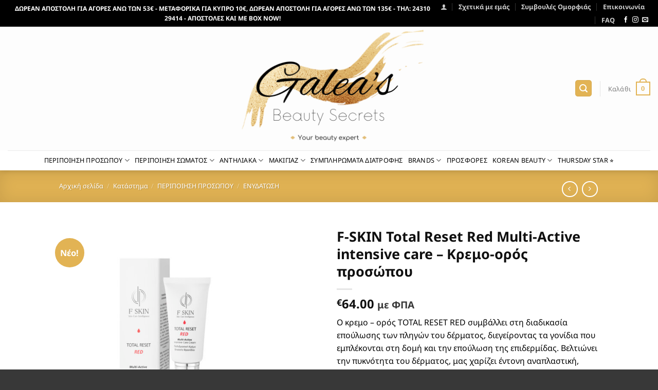

--- FILE ---
content_type: text/html; charset=UTF-8
request_url: https://galeasbeauty.gr/shop/f-skin-total-reset-red-multi-active-intensive-care-kremo-oros-prosopou/
body_size: 161226
content:
<!DOCTYPE html>
<html lang="el" prefix="og: http://ogp.me/ns# fb: http://ogp.me/ns/fb#" class="loading-site no-js bg-fill">
<head>
	<meta charset="UTF-8" />
	<link rel="profile" href="http://gmpg.org/xfn/11" />
	<link rel="pingback" href="https://galeasbeauty.gr/xmlrpc.php" />

	<script>(function(html){html.className = html.className.replace(/\bno-js\b/,'js')})(document.documentElement);</script>
<title>F-SKIN Total Reset Red Multi-Active intensive care &#8211; Κρεμο-ορός προσώπου &#8211; Galeas Beauty Secrets</title>
<meta name='robots' content='max-image-preview:large' />
	<style>img:is([sizes="auto" i], [sizes^="auto," i]) { contain-intrinsic-size: 3000px 1500px }</style>
	<meta name="viewport" content="width=device-width, initial-scale=1" /><link rel='dns-prefetch' href='//www.googletagmanager.com' />
<link rel='prefetch' href='https://galeasbeauty.gr/wp-content/themes/flatsome/assets/js/flatsome.js?ver=8e60d746741250b4dd4e' />
<link rel='prefetch' href='https://galeasbeauty.gr/wp-content/themes/flatsome/assets/js/chunk.slider.js?ver=3.19.6' />
<link rel='prefetch' href='https://galeasbeauty.gr/wp-content/themes/flatsome/assets/js/chunk.popups.js?ver=3.19.6' />
<link rel='prefetch' href='https://galeasbeauty.gr/wp-content/themes/flatsome/assets/js/chunk.tooltips.js?ver=3.19.6' />
<link rel='prefetch' href='https://galeasbeauty.gr/wp-content/themes/flatsome/assets/js/woocommerce.js?ver=dd6035ce106022a74757' />
<link rel="alternate" type="application/rss+xml" title="Ροή RSS &raquo; Galeas Beauty Secrets" href="https://galeasbeauty.gr/feed/" />
<link rel="alternate" type="application/rss+xml" title="Ροή Σχολίων &raquo; Galeas Beauty Secrets" href="https://galeasbeauty.gr/comments/feed/" />
<link rel="alternate" type="application/rss+xml" title="Ροή Σχολίων Galeas Beauty Secrets &raquo; F-SKIN Total Reset Red Multi-Active intensive care &#8211; Κρεμο-ορός προσώπου" href="https://galeasbeauty.gr/shop/f-skin-total-reset-red-multi-active-intensive-care-kremo-oros-prosopou/feed/" />
<script type="text/javascript">
/* <![CDATA[ */
window._wpemojiSettings = {"baseUrl":"https:\/\/s.w.org\/images\/core\/emoji\/16.0.1\/72x72\/","ext":".png","svgUrl":"https:\/\/s.w.org\/images\/core\/emoji\/16.0.1\/svg\/","svgExt":".svg","source":{"concatemoji":"https:\/\/galeasbeauty.gr\/wp-includes\/js\/wp-emoji-release.min.js?ver=6.8.3"}};
/*! This file is auto-generated */
!function(s,n){var o,i,e;function c(e){try{var t={supportTests:e,timestamp:(new Date).valueOf()};sessionStorage.setItem(o,JSON.stringify(t))}catch(e){}}function p(e,t,n){e.clearRect(0,0,e.canvas.width,e.canvas.height),e.fillText(t,0,0);var t=new Uint32Array(e.getImageData(0,0,e.canvas.width,e.canvas.height).data),a=(e.clearRect(0,0,e.canvas.width,e.canvas.height),e.fillText(n,0,0),new Uint32Array(e.getImageData(0,0,e.canvas.width,e.canvas.height).data));return t.every(function(e,t){return e===a[t]})}function u(e,t){e.clearRect(0,0,e.canvas.width,e.canvas.height),e.fillText(t,0,0);for(var n=e.getImageData(16,16,1,1),a=0;a<n.data.length;a++)if(0!==n.data[a])return!1;return!0}function f(e,t,n,a){switch(t){case"flag":return n(e,"\ud83c\udff3\ufe0f\u200d\u26a7\ufe0f","\ud83c\udff3\ufe0f\u200b\u26a7\ufe0f")?!1:!n(e,"\ud83c\udde8\ud83c\uddf6","\ud83c\udde8\u200b\ud83c\uddf6")&&!n(e,"\ud83c\udff4\udb40\udc67\udb40\udc62\udb40\udc65\udb40\udc6e\udb40\udc67\udb40\udc7f","\ud83c\udff4\u200b\udb40\udc67\u200b\udb40\udc62\u200b\udb40\udc65\u200b\udb40\udc6e\u200b\udb40\udc67\u200b\udb40\udc7f");case"emoji":return!a(e,"\ud83e\udedf")}return!1}function g(e,t,n,a){var r="undefined"!=typeof WorkerGlobalScope&&self instanceof WorkerGlobalScope?new OffscreenCanvas(300,150):s.createElement("canvas"),o=r.getContext("2d",{willReadFrequently:!0}),i=(o.textBaseline="top",o.font="600 32px Arial",{});return e.forEach(function(e){i[e]=t(o,e,n,a)}),i}function t(e){var t=s.createElement("script");t.src=e,t.defer=!0,s.head.appendChild(t)}"undefined"!=typeof Promise&&(o="wpEmojiSettingsSupports",i=["flag","emoji"],n.supports={everything:!0,everythingExceptFlag:!0},e=new Promise(function(e){s.addEventListener("DOMContentLoaded",e,{once:!0})}),new Promise(function(t){var n=function(){try{var e=JSON.parse(sessionStorage.getItem(o));if("object"==typeof e&&"number"==typeof e.timestamp&&(new Date).valueOf()<e.timestamp+604800&&"object"==typeof e.supportTests)return e.supportTests}catch(e){}return null}();if(!n){if("undefined"!=typeof Worker&&"undefined"!=typeof OffscreenCanvas&&"undefined"!=typeof URL&&URL.createObjectURL&&"undefined"!=typeof Blob)try{var e="postMessage("+g.toString()+"("+[JSON.stringify(i),f.toString(),p.toString(),u.toString()].join(",")+"));",a=new Blob([e],{type:"text/javascript"}),r=new Worker(URL.createObjectURL(a),{name:"wpTestEmojiSupports"});return void(r.onmessage=function(e){c(n=e.data),r.terminate(),t(n)})}catch(e){}c(n=g(i,f,p,u))}t(n)}).then(function(e){for(var t in e)n.supports[t]=e[t],n.supports.everything=n.supports.everything&&n.supports[t],"flag"!==t&&(n.supports.everythingExceptFlag=n.supports.everythingExceptFlag&&n.supports[t]);n.supports.everythingExceptFlag=n.supports.everythingExceptFlag&&!n.supports.flag,n.DOMReady=!1,n.readyCallback=function(){n.DOMReady=!0}}).then(function(){return e}).then(function(){var e;n.supports.everything||(n.readyCallback(),(e=n.source||{}).concatemoji?t(e.concatemoji):e.wpemoji&&e.twemoji&&(t(e.twemoji),t(e.wpemoji)))}))}((window,document),window._wpemojiSettings);
/* ]]> */
</script>
<style id='wp-emoji-styles-inline-css' type='text/css'>

	img.wp-smiley, img.emoji {
		display: inline !important;
		border: none !important;
		box-shadow: none !important;
		height: 1em !important;
		width: 1em !important;
		margin: 0 0.07em !important;
		vertical-align: -0.1em !important;
		background: none !important;
		padding: 0 !important;
	}
</style>
<style id='wp-block-library-inline-css' type='text/css'>
:root{--wp-admin-theme-color:#007cba;--wp-admin-theme-color--rgb:0,124,186;--wp-admin-theme-color-darker-10:#006ba1;--wp-admin-theme-color-darker-10--rgb:0,107,161;--wp-admin-theme-color-darker-20:#005a87;--wp-admin-theme-color-darker-20--rgb:0,90,135;--wp-admin-border-width-focus:2px;--wp-block-synced-color:#7a00df;--wp-block-synced-color--rgb:122,0,223;--wp-bound-block-color:var(--wp-block-synced-color)}@media (min-resolution:192dpi){:root{--wp-admin-border-width-focus:1.5px}}.wp-element-button{cursor:pointer}:root{--wp--preset--font-size--normal:16px;--wp--preset--font-size--huge:42px}:root .has-very-light-gray-background-color{background-color:#eee}:root .has-very-dark-gray-background-color{background-color:#313131}:root .has-very-light-gray-color{color:#eee}:root .has-very-dark-gray-color{color:#313131}:root .has-vivid-green-cyan-to-vivid-cyan-blue-gradient-background{background:linear-gradient(135deg,#00d084,#0693e3)}:root .has-purple-crush-gradient-background{background:linear-gradient(135deg,#34e2e4,#4721fb 50%,#ab1dfe)}:root .has-hazy-dawn-gradient-background{background:linear-gradient(135deg,#faaca8,#dad0ec)}:root .has-subdued-olive-gradient-background{background:linear-gradient(135deg,#fafae1,#67a671)}:root .has-atomic-cream-gradient-background{background:linear-gradient(135deg,#fdd79a,#004a59)}:root .has-nightshade-gradient-background{background:linear-gradient(135deg,#330968,#31cdcf)}:root .has-midnight-gradient-background{background:linear-gradient(135deg,#020381,#2874fc)}.has-regular-font-size{font-size:1em}.has-larger-font-size{font-size:2.625em}.has-normal-font-size{font-size:var(--wp--preset--font-size--normal)}.has-huge-font-size{font-size:var(--wp--preset--font-size--huge)}.has-text-align-center{text-align:center}.has-text-align-left{text-align:left}.has-text-align-right{text-align:right}#end-resizable-editor-section{display:none}.aligncenter{clear:both}.items-justified-left{justify-content:flex-start}.items-justified-center{justify-content:center}.items-justified-right{justify-content:flex-end}.items-justified-space-between{justify-content:space-between}.screen-reader-text{border:0;clip-path:inset(50%);height:1px;margin:-1px;overflow:hidden;padding:0;position:absolute;width:1px;word-wrap:normal!important}.screen-reader-text:focus{background-color:#ddd;clip-path:none;color:#444;display:block;font-size:1em;height:auto;left:5px;line-height:normal;padding:15px 23px 14px;text-decoration:none;top:5px;width:auto;z-index:100000}html :where(.has-border-color){border-style:solid}html :where([style*=border-top-color]){border-top-style:solid}html :where([style*=border-right-color]){border-right-style:solid}html :where([style*=border-bottom-color]){border-bottom-style:solid}html :where([style*=border-left-color]){border-left-style:solid}html :where([style*=border-width]){border-style:solid}html :where([style*=border-top-width]){border-top-style:solid}html :where([style*=border-right-width]){border-right-style:solid}html :where([style*=border-bottom-width]){border-bottom-style:solid}html :where([style*=border-left-width]){border-left-style:solid}html :where(img[class*=wp-image-]){height:auto;max-width:100%}:where(figure){margin:0 0 1em}html :where(.is-position-sticky){--wp-admin--admin-bar--position-offset:var(--wp-admin--admin-bar--height,0px)}@media screen and (max-width:600px){html :where(.is-position-sticky){--wp-admin--admin-bar--position-offset:0px}}
</style>
<link rel='stylesheet' id='iris-payments-css-css' href='https://galeasbeauty.gr/wp-content/plugins/checkout-gateway-iris/assets/css/iris-payment.css?ver=1.0' type='text/css' media='all' />
<link rel='stylesheet' id='contact-form-7-css' href='https://galeasbeauty.gr/wp-content/plugins/contact-form-7/includes/css/styles.css?ver=6.1.4' type='text/css' media='all' />
<style id='woocommerce-inline-inline-css' type='text/css'>
.woocommerce form .form-row .required { visibility: visible; }
</style>
<link rel='stylesheet' id='wc-gateway-ppec-frontend-css' href='https://galeasbeauty.gr/wp-content/plugins/woocommerce-gateway-paypal-express-checkout/assets/css/wc-gateway-ppec-frontend.css?ver=2.1.3' type='text/css' media='all' />
<link rel='stylesheet' id='parent-style-css' href='https://galeasbeauty.gr/wp-content/themes/flatsome/style.css?ver=6.8.3' type='text/css' media='all' />
<link rel='stylesheet' id='child-style-css' href='https://galeasbeauty.gr/wp-content/themes/flatsome-child/style.css?ver=1694529722' type='text/css' media='all' />
<link rel='stylesheet' id='tawcvs-frontend-css' href='https://galeasbeauty.gr/wp-content/plugins/variation-swatches-for-woocommerce/assets/css/frontend.css?ver=2.2.5' type='text/css' media='all' />
<link rel='stylesheet' id='flatsome-swatches-frontend-css' href='https://galeasbeauty.gr/wp-content/themes/flatsome/assets/css/extensions/flatsome-swatches-frontend.css?ver=3.19.6' type='text/css' media='all' />
<link rel='stylesheet' id='woo_discount_pro_style-css' href='https://galeasbeauty.gr/wp-content/plugins/woo-discount-rules-pro/Assets/Css/awdr_style.css?ver=2.6.13' type='text/css' media='all' />
<link rel='stylesheet' id='flatsome-main-css' href='https://galeasbeauty.gr/wp-content/themes/flatsome/assets/css/flatsome.css?ver=3.19.6' type='text/css' media='all' />
<style id='flatsome-main-inline-css' type='text/css'>
@font-face {
				font-family: "fl-icons";
				font-display: block;
				src: url(https://galeasbeauty.gr/wp-content/themes/flatsome/assets/css/icons/fl-icons.eot?v=3.19.6);
				src:
					url(https://galeasbeauty.gr/wp-content/themes/flatsome/assets/css/icons/fl-icons.eot#iefix?v=3.19.6) format("embedded-opentype"),
					url(https://galeasbeauty.gr/wp-content/themes/flatsome/assets/css/icons/fl-icons.woff2?v=3.19.6) format("woff2"),
					url(https://galeasbeauty.gr/wp-content/themes/flatsome/assets/css/icons/fl-icons.ttf?v=3.19.6) format("truetype"),
					url(https://galeasbeauty.gr/wp-content/themes/flatsome/assets/css/icons/fl-icons.woff?v=3.19.6) format("woff"),
					url(https://galeasbeauty.gr/wp-content/themes/flatsome/assets/css/icons/fl-icons.svg?v=3.19.6#fl-icons) format("svg");
			}
</style>
<link rel='stylesheet' id='flatsome-shop-css' href='https://galeasbeauty.gr/wp-content/themes/flatsome/assets/css/flatsome-shop.css?ver=3.19.6' type='text/css' media='all' />
<link rel='stylesheet' id='flatsome-style-css' href='https://galeasbeauty.gr/wp-content/themes/flatsome-child/style.css?ver=1.0' type='text/css' media='all' />
<script type="text/javascript" src="https://galeasbeauty.gr/wp-includes/js/jquery/jquery.min.js?ver=3.7.1" id="jquery-core-js"></script>
<script type="text/javascript" src="https://galeasbeauty.gr/wp-includes/js/jquery/jquery-migrate.min.js?ver=3.4.1" id="jquery-migrate-js"></script>
<script type="text/javascript" id="wp-consent-api-js-extra">
/* <![CDATA[ */
var consent_api = {"consent_type":"optin","waitfor_consent_hook":"","cookie_expiration":"30","cookie_prefix":"wp_consent","services":[]};
/* ]]> */
</script>
<script type="text/javascript" src="https://galeasbeauty.gr/wp-content/plugins/wp-consent-api/assets/js/wp-consent-api.min.js?ver=2.0.0" id="wp-consent-api-js"></script>
<script type="text/javascript" id="cookiebot-wp-consent-level-api-integration-js-extra">
/* <![CDATA[ */
var cookiebot_category_mapping = {"n=1;p=1;s=1;m=1":{"preferences":1,"statistics":1,"statistics-anonymous":0,"marketing":1},"n=1;p=1;s=1;m=0":{"preferences":1,"statistics":1,"statistics-anonymous":1,"marketing":0},"n=1;p=1;s=0;m=1":{"preferences":1,"statistics":0,"statistics-anonymous":0,"marketing":1},"n=1;p=1;s=0;m=0":{"preferences":1,"statistics":0,"statistics-anonymous":0,"marketing":0},"n=1;p=0;s=1;m=1":{"preferences":0,"statistics":1,"statistics-anonymous":0,"marketing":1},"n=1;p=0;s=1;m=0":{"preferences":0,"statistics":1,"statistics-anonymous":0,"marketing":0},"n=1;p=0;s=0;m=1":{"preferences":0,"statistics":0,"statistics-anonymous":0,"marketing":1},"n=1;p=0;s=0;m=0":{"preferences":0,"statistics":0,"statistics-anonymous":0,"marketing":0}};
/* ]]> */
</script>
<script type="text/javascript" src="https://galeasbeauty.gr/wp-content/plugins/cookiebot/assets/js/frontend/uc_frame/uc-wp-consent-level-api-integration.js?ver=4.6.2" id="cookiebot-wp-consent-level-api-integration-js"></script>
<script type="text/javascript" src="https://galeasbeauty.gr/wp-content/plugins/woocommerce/assets/js/jquery-blockui/jquery.blockUI.min.js?ver=2.7.0-wc.10.4.3" id="wc-jquery-blockui-js" data-wp-strategy="defer"></script>
<script type="text/javascript" id="wc-add-to-cart-js-extra">
/* <![CDATA[ */
var wc_add_to_cart_params = {"ajax_url":"\/wp-admin\/admin-ajax.php","wc_ajax_url":"\/?wc-ajax=%%endpoint%%","i18n_view_cart":"\u039a\u03b1\u03bb\u03ac\u03b8\u03b9","cart_url":"https:\/\/galeasbeauty.gr\/%ce%ba%ce%b1%ce%bb%ce%ac%ce%b8%ce%b9\/","is_cart":"","cart_redirect_after_add":"no"};
/* ]]> */
</script>
<script type="text/javascript" src="https://galeasbeauty.gr/wp-content/plugins/woocommerce/assets/js/frontend/add-to-cart.min.js?ver=10.4.3" id="wc-add-to-cart-js" defer="defer" data-wp-strategy="defer"></script>
<script type="text/javascript" id="wc-single-product-js-extra">
/* <![CDATA[ */
var wc_single_product_params = {"i18n_required_rating_text":"\u03a0\u03b1\u03c1\u03b1\u03ba\u03b1\u03bb\u03bf\u03cd\u03bc\u03b5, \u03b5\u03c0\u03b9\u03bb\u03ad\u03be\u03c4\u03b5 \u03bc\u03af\u03b1 \u03b2\u03b1\u03b8\u03bc\u03bf\u03bb\u03bf\u03b3\u03af\u03b1","i18n_rating_options":["1 \u03b1\u03c0\u03cc 5 \u03b1\u03c3\u03c4\u03ad\u03c1\u03b9\u03b1","2 \u03b1\u03c0\u03cc 5 \u03b1\u03c3\u03c4\u03ad\u03c1\u03b9\u03b1","3 \u03b1\u03c0\u03cc 5 \u03b1\u03c3\u03c4\u03ad\u03c1\u03b9\u03b1","4 \u03b1\u03c0\u03cc 5 \u03b1\u03c3\u03c4\u03ad\u03c1\u03b9\u03b1","5 \u03b1\u03c0\u03cc 5 \u03b1\u03c3\u03c4\u03ad\u03c1\u03b9\u03b1"],"i18n_product_gallery_trigger_text":"View full-screen image gallery","review_rating_required":"yes","flexslider":{"rtl":false,"animation":"slide","smoothHeight":true,"directionNav":false,"controlNav":"thumbnails","slideshow":false,"animationSpeed":500,"animationLoop":false,"allowOneSlide":false},"zoom_enabled":"","zoom_options":[],"photoswipe_enabled":"","photoswipe_options":{"shareEl":false,"closeOnScroll":false,"history":false,"hideAnimationDuration":0,"showAnimationDuration":0},"flexslider_enabled":""};
/* ]]> */
</script>
<script type="text/javascript" src="https://galeasbeauty.gr/wp-content/plugins/woocommerce/assets/js/frontend/single-product.min.js?ver=10.4.3" id="wc-single-product-js" defer="defer" data-wp-strategy="defer"></script>
<script type="text/javascript" src="https://galeasbeauty.gr/wp-content/plugins/woocommerce/assets/js/js-cookie/js.cookie.min.js?ver=2.1.4-wc.10.4.3" id="wc-js-cookie-js" data-wp-strategy="defer"></script>
<link rel="https://api.w.org/" href="https://galeasbeauty.gr/wp-json/" /><link rel="alternate" title="JSON" type="application/json" href="https://galeasbeauty.gr/wp-json/wp/v2/product/15362" /><link rel="EditURI" type="application/rsd+xml" title="RSD" href="https://galeasbeauty.gr/xmlrpc.php?rsd" />
<meta name="generator" content="WordPress 6.8.3" />
<meta name="generator" content="WooCommerce 10.4.3" />
<link rel="canonical" href="https://galeasbeauty.gr/shop/f-skin-total-reset-red-multi-active-intensive-care-kremo-oros-prosopou/" />
<link rel='shortlink' href='https://galeasbeauty.gr/?p=15362' />
<link rel="alternate" title="oEmbed (JSON)" type="application/json+oembed" href="https://galeasbeauty.gr/wp-json/oembed/1.0/embed?url=https%3A%2F%2Fgaleasbeauty.gr%2Fshop%2Ff-skin-total-reset-red-multi-active-intensive-care-kremo-oros-prosopou%2F" />
<link rel="alternate" title="oEmbed (XML)" type="text/xml+oembed" href="https://galeasbeauty.gr/wp-json/oembed/1.0/embed?url=https%3A%2F%2Fgaleasbeauty.gr%2Fshop%2Ff-skin-total-reset-red-multi-active-intensive-care-kremo-oros-prosopou%2F&#038;format=xml" />
<meta name="generator" content="Site Kit by Google 1.170.0" /><script type="text/javascript">var wc_return_ajaxurl = "https://galeasbeauty.gr/wp-admin/admin-ajax.php";</script><!-- Google tag (gtag.js) -->
<script async src="https://www.googletagmanager.com/gtag/js?id=G-PGMD16HXVX"></script>
<script>
  window.dataLayer = window.dataLayer || [];
  function gtag(){dataLayer.push(arguments);}
  gtag('js', new Date());

  gtag('config', 'G-PGMD16HXVX');
</script>	<noscript><style>.woocommerce-product-gallery{ opacity: 1 !important; }</style></noscript>
	            <style>
                .woocommerce div.product .cart.variations_form .tawcvs-swatches,
                .woocommerce:not(.archive) li.product .cart.variations_form .tawcvs-swatches,
                .woocommerce.single-product .cart.variations_form .tawcvs-swatches,
                .wc-product-table-wrapper .cart.variations_form .tawcvs-swatches,
                .woocommerce.archive .cart.variations_form .tawcvs-swatches {
                    margin-top: 0px;
                    margin-right: 15px;
                    margin-bottom: 15px;
                    margin-left: 0px;
                    padding-top: 0px;
                    padding-right: 0px;
                    padding-bottom: 0px;
                    padding-left: 0px;
                }

                .woocommerce div.product .cart.variations_form .tawcvs-swatches .swatch-item-wrapper,
                .woocommerce:not(.archive) li.product .cart.variations_form .tawcvs-swatches .swatch-item-wrapper,
                .woocommerce.single-product .cart.variations_form .tawcvs-swatches .swatch-item-wrapper,
                .wc-product-table-wrapper .cart.variations_form .tawcvs-swatches .swatch-item-wrapper,
                .woocommerce.archive .cart.variations_form .tawcvs-swatches .swatch-item-wrapper {
                 margin-top: 0px !important;
                    margin-right: 15px !important;
                    margin-bottom: 15px !important;
                    margin-left: 0px !important;
                    padding-top: 0px !important;
                    padding-right: 0px !important;
                    padding-bottom: 0px !important;
                    padding-left: 0px !important;
                }

                /*tooltip*/
                .woocommerce div.product .cart.variations_form .tawcvs-swatches .swatch .swatch__tooltip,
                .woocommerce:not(.archive) li.product .cart.variations_form .tawcvs-swatches .swatch .swatch__tooltip,
                .woocommerce.single-product .cart.variations_form .tawcvs-swatches .swatch .swatch__tooltip,
                .wc-product-table-wrapper .cart.variations_form .tawcvs-swatches .swatch .swatch__tooltip,
                .woocommerce.archive .cart.variations_form .tawcvs-swatches .swatch .swatch__tooltip {
                 width: px;
                    max-width: px;
                    line-height: 1;
                }
            </style>
			
<!-- Google Tag Manager snippet added by Site Kit -->
<script type="text/javascript">
/* <![CDATA[ */

			( function( w, d, s, l, i ) {
				w[l] = w[l] || [];
				w[l].push( {'gtm.start': new Date().getTime(), event: 'gtm.js'} );
				var f = d.getElementsByTagName( s )[0],
					j = d.createElement( s ), dl = l != 'dataLayer' ? '&l=' + l : '';
				j.async = true;
				j.src = 'https://www.googletagmanager.com/gtm.js?id=' + i + dl;
				f.parentNode.insertBefore( j, f );
			} )( window, document, 'script', 'dataLayer', 'GTM-W5FXSH8M' );
			
/* ]]> */
</script>

<!-- End Google Tag Manager snippet added by Site Kit -->
<link rel="icon" href="https://galeasbeauty.gr/wp-content/uploads/2013/12/cropped-galeas_home-32x32.jpg" sizes="32x32" />
<link rel="icon" href="https://galeasbeauty.gr/wp-content/uploads/2013/12/cropped-galeas_home-192x192.jpg" sizes="192x192" />
<link rel="apple-touch-icon" href="https://galeasbeauty.gr/wp-content/uploads/2013/12/cropped-galeas_home-180x180.jpg" />
<meta name="msapplication-TileImage" content="https://galeasbeauty.gr/wp-content/uploads/2013/12/cropped-galeas_home-270x270.jpg" />
<style id="custom-css" type="text/css">:root {--primary-color: #e2b354;--fs-color-primary: #e2b354;--fs-color-secondary: #000000;--fs-color-success: #75a644;--fs-color-alert: #e90101;--fs-experimental-link-color: #494949;--fs-experimental-link-color-hover: #020202;}.tooltipster-base {--tooltip-color: #fff;--tooltip-bg-color: #000;}.off-canvas-right .mfp-content, .off-canvas-left .mfp-content {--drawer-width: 300px;}.off-canvas .mfp-content.off-canvas-cart {--drawer-width: 360px;}.header-main{height: 241px}#logo img{max-height: 241px}#logo{width:380px;}.header-bottom{min-height: 29px}.header-top{min-height: 25px}.transparent .header-main{height: 96px}.transparent #logo img{max-height: 96px}.has-transparent + .page-title:first-of-type,.has-transparent + #main > .page-title,.has-transparent + #main > div > .page-title,.has-transparent + #main .page-header-wrapper:first-of-type .page-title{padding-top: 176px;}.header.show-on-scroll,.stuck .header-main{height:101px!important}.stuck #logo img{max-height: 101px!important}.search-form{ width: 100%;}.header-bg-color {background-color: rgba(255,255,255,0.9)}.header-bottom {background-color: #ffffff}.top-bar-nav > li > a{line-height: 16px }.header-main .nav > li > a{line-height: 16px }.stuck .header-main .nav > li > a{line-height: 44px }.header-bottom-nav > li > a{line-height: 15px }@media (max-width: 549px) {.header-main{height: 80px}#logo img{max-height: 80px}}.main-menu-overlay{background-color: rgba(255,255,255,0.99)}.nav-dropdown{border-radius:5px}.nav-dropdown{font-size:90%}.header-top{background-color:#000000!important;}body{color: #383838}h1,h2,h3,h4,h5,h6,.heading-font{color: #0f0f0f;}body{font-size: 99%;}@media screen and (max-width: 549px){body{font-size: 100%;}}body{font-family: "Noto Sans", sans-serif;}body {font-weight: 400;font-style: normal;}.nav > li > a {font-family: "Noto Sans", sans-serif;}.mobile-sidebar-levels-2 .nav > li > ul > li > a {font-family: "Noto Sans", sans-serif;}.nav > li > a,.mobile-sidebar-levels-2 .nav > li > ul > li > a {font-weight: 400;font-style: normal;}h1,h2,h3,h4,h5,h6,.heading-font, .off-canvas-center .nav-sidebar.nav-vertical > li > a{font-family: "Noto Sans", sans-serif;}h1,h2,h3,h4,h5,h6,.heading-font,.banner h1,.banner h2 {font-weight: 700;font-style: normal;}.alt-font{font-family: "Noto Sans", sans-serif;}.alt-font {font-weight: 400!important;font-style: normal!important;}.breadcrumbs{text-transform: none;}button,.button{text-transform: none;}.nav > li > a, .links > li > a{text-transform: none;}.section-title span{text-transform: none;}h3.widget-title,span.widget-title{text-transform: none;}.header:not(.transparent) .header-bottom-nav.nav > li > a{color: #000000;}.header:not(.transparent) .header-bottom-nav.nav > li > a:hover,.header:not(.transparent) .header-bottom-nav.nav > li.active > a,.header:not(.transparent) .header-bottom-nav.nav > li.current > a,.header:not(.transparent) .header-bottom-nav.nav > li > a.active,.header:not(.transparent) .header-bottom-nav.nav > li > a.current{color: #e2b354;}.header-bottom-nav.nav-line-bottom > li > a:before,.header-bottom-nav.nav-line-grow > li > a:before,.header-bottom-nav.nav-line > li > a:before,.header-bottom-nav.nav-box > li > a:hover,.header-bottom-nav.nav-box > li.active > a,.header-bottom-nav.nav-pills > li > a:hover,.header-bottom-nav.nav-pills > li.active > a{color:#FFF!important;background-color: #e2b354;}.shop-page-title.featured-title .title-overlay{background-color: rgba(0,0,0,0.3);}.current .breadcrumb-step, [data-icon-label]:after, .button#place_order,.button.checkout,.checkout-button,.single_add_to_cart_button.button, .sticky-add-to-cart-select-options-button{background-color: #e2b354!important }.badge-inner.on-sale{background-color: #e2b354}.badge-inner.new-bubble{background-color: #e2b354}.star-rating span:before,.star-rating:before, .woocommerce-page .star-rating:before, .stars a:hover:after, .stars a.active:after{color: #e2b354}.shop-page-title.featured-title .title-bg{ background-image: url(https://galeasbeauty.gr/wp-content/uploads/2024/07/fskin-total-red-cream.jpg)!important;}@media screen and (min-width: 550px){.products .box-vertical .box-image{min-width: 247px!important;width: 247px!important;}}.footer-1{background-color: #383838}.footer-2{background-color: #5B5B5B}.absolute-footer, html{background-color: #383838}.nav-vertical-fly-out > li + li {border-top-width: 1px; border-top-style: solid;}.label-new.menu-item > a:after{content:"New";}.label-hot.menu-item > a:after{content:"Hot";}.label-sale.menu-item > a:after{content:"Sale";}.label-popular.menu-item > a:after{content:"Popular";}</style><style id="flatsome-swatches-css">.variations_form .ux-swatch.selected {box-shadow: 0 0 0 2px var(--fs-color-secondary);}.ux-swatches-in-loop .ux-swatch.selected {box-shadow: 0 0 0 2px var(--fs-color-secondary);}</style><style id="flatsome-variation-images-css">.ux-additional-variation-images-thumbs-placeholder {max-height: 0;opacity: 0;visibility: hidden;transition: visibility .1s, opacity .1s, max-height .2s ease-out;}.ux-additional-variation-images-thumbs-placeholder--visible {max-height: 1000px;opacity: 1;visibility: visible;transition: visibility .2s, opacity .2s, max-height .1s ease-in;}</style><style id="kirki-inline-styles">/* cyrillic-ext */
@font-face {
  font-family: 'Noto Sans';
  font-style: normal;
  font-weight: 400;
  font-stretch: 100%;
  font-display: swap;
  src: url(https://galeasbeauty.gr/wp-content/fonts/noto-sans/o-0bIpQlx3QUlC5A4PNB6Ryti20_6n1iPHjc5aPdu2ui.woff2) format('woff2');
  unicode-range: U+0460-052F, U+1C80-1C8A, U+20B4, U+2DE0-2DFF, U+A640-A69F, U+FE2E-FE2F;
}
/* cyrillic */
@font-face {
  font-family: 'Noto Sans';
  font-style: normal;
  font-weight: 400;
  font-stretch: 100%;
  font-display: swap;
  src: url(https://galeasbeauty.gr/wp-content/fonts/noto-sans/o-0bIpQlx3QUlC5A4PNB6Ryti20_6n1iPHjc5ardu2ui.woff2) format('woff2');
  unicode-range: U+0301, U+0400-045F, U+0490-0491, U+04B0-04B1, U+2116;
}
/* devanagari */
@font-face {
  font-family: 'Noto Sans';
  font-style: normal;
  font-weight: 400;
  font-stretch: 100%;
  font-display: swap;
  src: url(https://galeasbeauty.gr/wp-content/fonts/noto-sans/o-0bIpQlx3QUlC5A4PNB6Ryti20_6n1iPHjc5a_du2ui.woff2) format('woff2');
  unicode-range: U+0900-097F, U+1CD0-1CF9, U+200C-200D, U+20A8, U+20B9, U+20F0, U+25CC, U+A830-A839, U+A8E0-A8FF, U+11B00-11B09;
}
/* greek-ext */
@font-face {
  font-family: 'Noto Sans';
  font-style: normal;
  font-weight: 400;
  font-stretch: 100%;
  font-display: swap;
  src: url(https://galeasbeauty.gr/wp-content/fonts/noto-sans/o-0bIpQlx3QUlC5A4PNB6Ryti20_6n1iPHjc5aLdu2ui.woff2) format('woff2');
  unicode-range: U+1F00-1FFF;
}
/* greek */
@font-face {
  font-family: 'Noto Sans';
  font-style: normal;
  font-weight: 400;
  font-stretch: 100%;
  font-display: swap;
  src: url(https://galeasbeauty.gr/wp-content/fonts/noto-sans/o-0bIpQlx3QUlC5A4PNB6Ryti20_6n1iPHjc5a3du2ui.woff2) format('woff2');
  unicode-range: U+0370-0377, U+037A-037F, U+0384-038A, U+038C, U+038E-03A1, U+03A3-03FF;
}
/* vietnamese */
@font-face {
  font-family: 'Noto Sans';
  font-style: normal;
  font-weight: 400;
  font-stretch: 100%;
  font-display: swap;
  src: url(https://galeasbeauty.gr/wp-content/fonts/noto-sans/o-0bIpQlx3QUlC5A4PNB6Ryti20_6n1iPHjc5aHdu2ui.woff2) format('woff2');
  unicode-range: U+0102-0103, U+0110-0111, U+0128-0129, U+0168-0169, U+01A0-01A1, U+01AF-01B0, U+0300-0301, U+0303-0304, U+0308-0309, U+0323, U+0329, U+1EA0-1EF9, U+20AB;
}
/* latin-ext */
@font-face {
  font-family: 'Noto Sans';
  font-style: normal;
  font-weight: 400;
  font-stretch: 100%;
  font-display: swap;
  src: url(https://galeasbeauty.gr/wp-content/fonts/noto-sans/o-0bIpQlx3QUlC5A4PNB6Ryti20_6n1iPHjc5aDdu2ui.woff2) format('woff2');
  unicode-range: U+0100-02BA, U+02BD-02C5, U+02C7-02CC, U+02CE-02D7, U+02DD-02FF, U+0304, U+0308, U+0329, U+1D00-1DBF, U+1E00-1E9F, U+1EF2-1EFF, U+2020, U+20A0-20AB, U+20AD-20C0, U+2113, U+2C60-2C7F, U+A720-A7FF;
}
/* latin */
@font-face {
  font-family: 'Noto Sans';
  font-style: normal;
  font-weight: 400;
  font-stretch: 100%;
  font-display: swap;
  src: url(https://galeasbeauty.gr/wp-content/fonts/noto-sans/o-0bIpQlx3QUlC5A4PNB6Ryti20_6n1iPHjc5a7duw.woff2) format('woff2');
  unicode-range: U+0000-00FF, U+0131, U+0152-0153, U+02BB-02BC, U+02C6, U+02DA, U+02DC, U+0304, U+0308, U+0329, U+2000-206F, U+20AC, U+2122, U+2191, U+2193, U+2212, U+2215, U+FEFF, U+FFFD;
}
/* cyrillic-ext */
@font-face {
  font-family: 'Noto Sans';
  font-style: normal;
  font-weight: 700;
  font-stretch: 100%;
  font-display: swap;
  src: url(https://galeasbeauty.gr/wp-content/fonts/noto-sans/o-0bIpQlx3QUlC5A4PNB6Ryti20_6n1iPHjc5aPdu2ui.woff2) format('woff2');
  unicode-range: U+0460-052F, U+1C80-1C8A, U+20B4, U+2DE0-2DFF, U+A640-A69F, U+FE2E-FE2F;
}
/* cyrillic */
@font-face {
  font-family: 'Noto Sans';
  font-style: normal;
  font-weight: 700;
  font-stretch: 100%;
  font-display: swap;
  src: url(https://galeasbeauty.gr/wp-content/fonts/noto-sans/o-0bIpQlx3QUlC5A4PNB6Ryti20_6n1iPHjc5ardu2ui.woff2) format('woff2');
  unicode-range: U+0301, U+0400-045F, U+0490-0491, U+04B0-04B1, U+2116;
}
/* devanagari */
@font-face {
  font-family: 'Noto Sans';
  font-style: normal;
  font-weight: 700;
  font-stretch: 100%;
  font-display: swap;
  src: url(https://galeasbeauty.gr/wp-content/fonts/noto-sans/o-0bIpQlx3QUlC5A4PNB6Ryti20_6n1iPHjc5a_du2ui.woff2) format('woff2');
  unicode-range: U+0900-097F, U+1CD0-1CF9, U+200C-200D, U+20A8, U+20B9, U+20F0, U+25CC, U+A830-A839, U+A8E0-A8FF, U+11B00-11B09;
}
/* greek-ext */
@font-face {
  font-family: 'Noto Sans';
  font-style: normal;
  font-weight: 700;
  font-stretch: 100%;
  font-display: swap;
  src: url(https://galeasbeauty.gr/wp-content/fonts/noto-sans/o-0bIpQlx3QUlC5A4PNB6Ryti20_6n1iPHjc5aLdu2ui.woff2) format('woff2');
  unicode-range: U+1F00-1FFF;
}
/* greek */
@font-face {
  font-family: 'Noto Sans';
  font-style: normal;
  font-weight: 700;
  font-stretch: 100%;
  font-display: swap;
  src: url(https://galeasbeauty.gr/wp-content/fonts/noto-sans/o-0bIpQlx3QUlC5A4PNB6Ryti20_6n1iPHjc5a3du2ui.woff2) format('woff2');
  unicode-range: U+0370-0377, U+037A-037F, U+0384-038A, U+038C, U+038E-03A1, U+03A3-03FF;
}
/* vietnamese */
@font-face {
  font-family: 'Noto Sans';
  font-style: normal;
  font-weight: 700;
  font-stretch: 100%;
  font-display: swap;
  src: url(https://galeasbeauty.gr/wp-content/fonts/noto-sans/o-0bIpQlx3QUlC5A4PNB6Ryti20_6n1iPHjc5aHdu2ui.woff2) format('woff2');
  unicode-range: U+0102-0103, U+0110-0111, U+0128-0129, U+0168-0169, U+01A0-01A1, U+01AF-01B0, U+0300-0301, U+0303-0304, U+0308-0309, U+0323, U+0329, U+1EA0-1EF9, U+20AB;
}
/* latin-ext */
@font-face {
  font-family: 'Noto Sans';
  font-style: normal;
  font-weight: 700;
  font-stretch: 100%;
  font-display: swap;
  src: url(https://galeasbeauty.gr/wp-content/fonts/noto-sans/o-0bIpQlx3QUlC5A4PNB6Ryti20_6n1iPHjc5aDdu2ui.woff2) format('woff2');
  unicode-range: U+0100-02BA, U+02BD-02C5, U+02C7-02CC, U+02CE-02D7, U+02DD-02FF, U+0304, U+0308, U+0329, U+1D00-1DBF, U+1E00-1E9F, U+1EF2-1EFF, U+2020, U+20A0-20AB, U+20AD-20C0, U+2113, U+2C60-2C7F, U+A720-A7FF;
}
/* latin */
@font-face {
  font-family: 'Noto Sans';
  font-style: normal;
  font-weight: 700;
  font-stretch: 100%;
  font-display: swap;
  src: url(https://galeasbeauty.gr/wp-content/fonts/noto-sans/o-0bIpQlx3QUlC5A4PNB6Ryti20_6n1iPHjc5a7duw.woff2) format('woff2');
  unicode-range: U+0000-00FF, U+0131, U+0152-0153, U+02BB-02BC, U+02C6, U+02DA, U+02DC, U+0304, U+0308, U+0329, U+2000-206F, U+20AC, U+2122, U+2191, U+2193, U+2212, U+2215, U+FEFF, U+FFFD;
}</style>
<!-- START - Open Graph and Twitter Card Tags 3.3.7 -->
 <!-- Facebook Open Graph -->
  <meta property="og:locale" content="el_GR"/>
  <meta property="og:site_name" content="Galeas Beauty Secrets"/>
  <meta property="og:title" content="F-SKIN Total Reset Red Multi-Active intensive care - Κρεμο-ορός προσώπου"/>
  <meta property="og:url" content="https://galeasbeauty.gr/shop/f-skin-total-reset-red-multi-active-intensive-care-kremo-oros-prosopou/"/>
  <meta property="og:type" content="product"/>
  <meta property="og:description" content="Ο κρεμο - ορός TOTAL RESET RED συμβάλλει στη διαδικασία επούλωσης των πληγών του δέρματος, διεγείροντας τα γονίδια που εμπλέκονται στη δομή και την επούλωση της επιδερμίδας. Βελτιώνει την πυκνότητα του δέρματος, μας χαρίζει έντονη αναπλαστική, ενυδατική
και καταπραϋντική δράση. Μειώνει τα ηλιακά εγ"/>
  <meta property="og:image" content="https://galeasbeauty.gr/wp-content/uploads/2024/07/fskin-total-red-cream.jpg"/>
  <meta property="og:image:url" content="https://galeasbeauty.gr/wp-content/uploads/2024/07/fskin-total-red-cream.jpg"/>
  <meta property="og:image:secure_url" content="https://galeasbeauty.gr/wp-content/uploads/2024/07/fskin-total-red-cream.jpg"/>
 <!-- Google+ / Schema.org -->
 <!-- Twitter Cards -->
  <meta name="twitter:title" content="F-SKIN Total Reset Red Multi-Active intensive care - Κρεμο-ορός προσώπου"/>
  <meta name="twitter:url" content="https://galeasbeauty.gr/shop/f-skin-total-reset-red-multi-active-intensive-care-kremo-oros-prosopou/"/>
  <meta name="twitter:description" content="Ο κρεμο - ορός TOTAL RESET RED συμβάλλει στη διαδικασία επούλωσης των πληγών του δέρματος, διεγείροντας τα γονίδια που εμπλέκονται στη δομή και την επούλωση της επιδερμίδας. Βελτιώνει την πυκνότητα του δέρματος, μας χαρίζει έντονη αναπλαστική, ενυδατική
και καταπραϋντική δράση. Μειώνει τα ηλιακά εγ"/>
  <meta name="twitter:image" content="https://galeasbeauty.gr/wp-content/uploads/2024/07/fskin-total-red-cream.jpg"/>
  <meta name="twitter:card" content="summary_large_image"/>
 <!-- SEO -->
 <!-- Misc. tags -->
  <meta name="twitter:label1" content="Price"/>
  <meta name="twitter:data1" content="64 EUR"/>
  <meta property="product:price:amount" content="64"/>
  <meta property="product:price:currency" content="EUR"/>
  <meta property="product:availability" content="instock"/>
 <!-- is_singular | is_product -->
<!-- END - Open Graph and Twitter Card Tags 3.3.7 -->
	
</head>

<body class="wp-singular product-template-default single single-product postid-15362 wp-theme-flatsome wp-child-theme-flatsome-child theme-flatsome woocommerce woocommerce-page woocommerce-no-js full-width header-shadow bg-fill nav-dropdown-has-arrow nav-dropdown-has-shadow nav-dropdown-has-border has-lightbox">

		<!-- Google Tag Manager (noscript) snippet added by Site Kit -->
		<noscript>
			<iframe src="https://www.googletagmanager.com/ns.html?id=GTM-W5FXSH8M" height="0" width="0" style="display:none;visibility:hidden"></iframe>
		</noscript>
		<!-- End Google Tag Manager (noscript) snippet added by Site Kit -->
		
<a class="skip-link screen-reader-text" href="#main">Μετάβαση στο περιεχόμενο</a>

<div id="wrapper">

	
	<header id="header" class="header header-full-width has-sticky sticky-jump">
		<div class="header-wrapper">
			<div id="top-bar" class="header-top hide-for-sticky nav-dark">
    <div class="flex-row container">
      <div class="flex-col hide-for-medium flex-left">
          <ul class="nav nav-left medium-nav-center nav-small  nav-divided">
              <li class="html custom html_topbar_left"><center><span style="color: #fff;"><span style="text-shadow: none;"> ΔΩΡΕΑΝ ΑΠΟΣΤΟΛΗ ΓΙΑ ΑΓΟΡΕΣ ΑΝΩ ΤΩΝ 53€ - ΜΕΤΑΦΟΡΙΚΑ ΓΙΑ ΚΥΠΡΟ 10€, ΔΩΡΕΑΝ ΑΠΟΣΤΟΛΗ ΓΙΑ ΑΓΟΡΕΣ ΑΝΩ ΤΩΝ 135€ - ΤΗΛ: 24310 29414 - ΑΠΟΣΤΟΛΕΣ ΚΑΙ ΜΕ BOX NOW!</span><center></li>          </ul>
      </div>

      <div class="flex-col hide-for-medium flex-center">
          <ul class="nav nav-center nav-small  nav-divided">
                        </ul>
      </div>

      <div class="flex-col hide-for-medium flex-right">
         <ul class="nav top-bar-nav nav-right nav-small  nav-divided">
              
<li class="account-item has-icon" >

	<a href="https://galeasbeauty.gr/%ce%bf-%ce%bb%ce%bf%ce%b3%ce%b1%cf%81%ce%b9%ce%b1%cf%83%ce%bc%cf%8c%cf%82-%ce%bc%ce%bf%cf%85/" class="nav-top-link nav-top-not-logged-in is-small is-small" title="Σύνδεση" aria-label="Σύνδεση" data-open="#login-form-popup" >
		<i class="icon-user" ></i>	</a>




</li>
<li id="menu-item-257" class="menu-item menu-item-type-post_type menu-item-object-page menu-item-257 menu-item-design-default"><a href="https://galeasbeauty.gr/about/" class="nav-top-link">Σχετικά με εμάς</a></li>
<li id="menu-item-258" class="menu-item menu-item-type-post_type menu-item-object-page menu-item-258 menu-item-design-default"><a href="https://galeasbeauty.gr/blog/" class="nav-top-link">Συμβουλές Ομορφιάς</a></li>
<li id="menu-item-259" class="menu-item menu-item-type-post_type menu-item-object-page menu-item-259 menu-item-design-default"><a href="https://galeasbeauty.gr/%ce%b5%cf%80%ce%b9%ce%ba%ce%bf%ce%b9%ce%bd%cf%89%ce%bd%ce%af%ce%b1/" class="nav-top-link">Επικοινωνία</a></li>
<li id="menu-item-271" class="menu-item menu-item-type-post_type menu-item-object-page menu-item-271 menu-item-design-default"><a href="https://galeasbeauty.gr/faq/" class="nav-top-link">FAQ</a></li>
<li class="html header-social-icons ml-0">
	<div class="social-icons follow-icons" ><a href="https://www.facebook.com/galeasbeauty.gr/" target="_blank" data-label="Facebook" class="icon plain facebook tooltip" title="Follow on Facebook" aria-label="Follow on Facebook" rel="noopener nofollow" ><i class="icon-facebook" ></i></a><a href="https://www.instagram.com/galeas_beauty_secrets/" target="_blank" data-label="Instagram" class="icon plain instagram tooltip" title="Follow on Instagram" aria-label="Follow on Instagram" rel="noopener nofollow" ><i class="icon-instagram" ></i></a><a href="mailto:info@galeasbeauty.gr" data-label="E-mail" target="_blank" class="icon plain email tooltip" title="Send us an email" aria-label="Send us an email" rel="nofollow noopener" ><i class="icon-envelop" ></i></a></div></li>
          </ul>
      </div>

            <div class="flex-col show-for-medium flex-grow">
          <ul class="nav nav-center nav-small mobile-nav  nav-divided">
              <li class="html custom html_topbar_left"><center><span style="color: #fff;"><span style="text-shadow: none;"> ΔΩΡΕΑΝ ΑΠΟΣΤΟΛΗ ΓΙΑ ΑΓΟΡΕΣ ΑΝΩ ΤΩΝ 53€ - ΜΕΤΑΦΟΡΙΚΑ ΓΙΑ ΚΥΠΡΟ 10€, ΔΩΡΕΑΝ ΑΠΟΣΤΟΛΗ ΓΙΑ ΑΓΟΡΕΣ ΑΝΩ ΤΩΝ 135€ - ΤΗΛ: 24310 29414 - ΑΠΟΣΤΟΛΕΣ ΚΑΙ ΜΕ BOX NOW!</span><center></li>          </ul>
      </div>
      
    </div>
</div>
<div id="masthead" class="header-main show-logo-center">
      <div class="header-inner flex-row container logo-center medium-logo-center" role="navigation">

          <!-- Logo -->
          <div id="logo" class="flex-col logo">
            
<!-- Header logo -->
<a href="https://galeasbeauty.gr/" title="Galeas Beauty Secrets - Καλλυντικά &#8211; Μυστικά Ομορφιάς" rel="home">
		<img width="385" height="243" src="https://galeasbeauty.gr/wp-content/uploads/2023/01/Galeas-logo-center.png" class="header_logo header-logo" alt="Galeas Beauty Secrets"/><img  width="385" height="243" src="https://galeasbeauty.gr/wp-content/uploads/2023/01/Galeas-logo-center.png" class="header-logo-dark" alt="Galeas Beauty Secrets"/></a>
          </div>

          <!-- Mobile Left Elements -->
          <div class="flex-col show-for-medium flex-left">
            <ul class="mobile-nav nav nav-left ">
              <li class="nav-icon has-icon">
  <div class="header-button">		<a href="#" data-open="#main-menu" data-pos="center" data-bg="main-menu-overlay" data-color="" class="icon primary button circle is-small" aria-label="Menu" aria-controls="main-menu" aria-expanded="false">

		  <i class="icon-menu" ></i>
		  <span class="menu-title uppercase hide-for-small">Menu</span>		</a>
	 </div> </li>
            </ul>
          </div>

          <!-- Left Elements -->
          <div class="flex-col hide-for-medium flex-left
            ">
            <ul class="header-nav header-nav-main nav nav-left  nav-line-grow nav-uppercase" >
                          </ul>
          </div>

          <!-- Right Elements -->
          <div class="flex-col hide-for-medium flex-right">
            <ul class="header-nav header-nav-main nav nav-right  nav-line-grow nav-uppercase">
              <li class="header-search header-search-lightbox has-icon">
	<div class="header-button">		<a href="#search-lightbox" aria-label="Αναζήτηση" data-open="#search-lightbox" data-focus="input.search-field"
		class="icon primary button round is-small">
		<i class="icon-search" style="font-size:16px;" ></i></a>
		</div>
	
	<div id="search-lightbox" class="mfp-hide dark text-center">
		<div class="searchform-wrapper ux-search-box relative form-flat is-large"><form role="search" method="get" class="searchform" action="https://galeasbeauty.gr/">
	<div class="flex-row relative">
						<div class="flex-col flex-grow">
			<label class="screen-reader-text" for="woocommerce-product-search-field-0">Αναζήτηση για:</label>
			<input type="search" id="woocommerce-product-search-field-0" class="search-field mb-0" placeholder="Αναζήτηση" value="" name="s" />
			<input type="hidden" name="post_type" value="product" />
					</div>
		<div class="flex-col">
			<button type="submit" value="Αναζήτηση" class="ux-search-submit submit-button secondary button  icon mb-0" aria-label="Submit">
				<i class="icon-search" ></i>			</button>
		</div>
	</div>
	<div class="live-search-results text-left z-top"></div>
</form>
</div>	</div>
</li>
<li class="header-divider"></li><li class="cart-item has-icon">

<a href="https://galeasbeauty.gr/%ce%ba%ce%b1%ce%bb%ce%ac%ce%b8%ce%b9/" class="header-cart-link is-small off-canvas-toggle nav-top-link" title="Καλάθι" data-open="#cart-popup" data-class="off-canvas-cart" data-pos="right" >

<span class="header-cart-title">
   Καλάθι     </span>

    <span class="cart-icon image-icon">
    <strong>0</strong>
  </span>
  </a>



  <!-- Cart Sidebar Popup -->
  <div id="cart-popup" class="mfp-hide">
  <div class="cart-popup-inner inner-padding cart-popup-inner--sticky">
      <div class="cart-popup-title text-center">
          <span class="heading-font uppercase">Καλάθι</span>
          <div class="is-divider"></div>
      </div>
	  <div class="widget_shopping_cart">
		  <div class="widget_shopping_cart_content">
			  

	<div class="ux-mini-cart-empty flex flex-row-col text-center pt pb">
				<div class="ux-mini-cart-empty-icon">
			<svg xmlns="http://www.w3.org/2000/svg" viewBox="0 0 17 19" style="opacity:.1;height:80px;">
				<path d="M8.5 0C6.7 0 5.3 1.2 5.3 2.7v2H2.1c-.3 0-.6.3-.7.7L0 18.2c0 .4.2.8.6.8h15.7c.4 0 .7-.3.7-.7v-.1L15.6 5.4c0-.3-.3-.6-.7-.6h-3.2v-2c0-1.6-1.4-2.8-3.2-2.8zM6.7 2.7c0-.8.8-1.4 1.8-1.4s1.8.6 1.8 1.4v2H6.7v-2zm7.5 3.4 1.3 11.5h-14L2.8 6.1h2.5v1.4c0 .4.3.7.7.7.4 0 .7-.3.7-.7V6.1h3.5v1.4c0 .4.3.7.7.7s.7-.3.7-.7V6.1h2.6z" fill-rule="evenodd" clip-rule="evenodd" fill="currentColor"></path>
			</svg>
		</div>
				<p class="woocommerce-mini-cart__empty-message empty">Κανένα προϊόν στο καλάθι σας.</p>
					<p class="return-to-shop">
				<a class="button primary wc-backward" href="https://galeasbeauty.gr/shop/">
					Επιστροφή στο κατάστημα				</a>
			</p>
				</div>


		  </div>
	  </div>
              </div>
  </div>

</li>
            </ul>
          </div>

          <!-- Mobile Right Elements -->
          <div class="flex-col show-for-medium flex-right">
            <ul class="mobile-nav nav nav-right ">
              <li class="cart-item has-icon">


		<a href="https://galeasbeauty.gr/%ce%ba%ce%b1%ce%bb%ce%ac%ce%b8%ce%b9/" class="header-cart-link is-small off-canvas-toggle nav-top-link" title="Καλάθι" data-open="#cart-popup" data-class="off-canvas-cart" data-pos="right" >

    <span class="cart-icon image-icon">
    <strong>0</strong>
  </span>
  </a>

</li>
            </ul>
          </div>

      </div>

            <div class="container"><div class="top-divider full-width"></div></div>
      </div>
<div id="wide-nav" class="header-bottom wide-nav flex-has-center">
    <div class="flex-row container">

            
                        <div class="flex-col hide-for-medium flex-center">
                <ul class="nav header-nav header-bottom-nav nav-center  nav-line-grow nav-spacing-small nav-uppercase">
                    <li id="menu-item-1236" class="menu-item menu-item-type-taxonomy menu-item-object-product_cat current-product-ancestor menu-item-has-children menu-item-1236 menu-item-design-default has-dropdown"><a href="https://galeasbeauty.gr/product-category/peripoiisi-prosopou/" class="nav-top-link" aria-expanded="false" aria-haspopup="menu">ΠΕΡΙΠΟΙΗΣΗ ΠΡΟΣΩΠΟΥ<i class="icon-angle-down" ></i></a>
<ul class="sub-menu nav-dropdown nav-dropdown-simple">
	<li id="menu-item-5933" class="menu-item menu-item-type-taxonomy menu-item-object-product_cat menu-item-5933"><a href="https://galeasbeauty.gr/product-category/anti-pollution/">ANTI-POLLUTION</a></li>
	<li id="menu-item-5039" class="menu-item menu-item-type-taxonomy menu-item-object-product_cat menu-item-5039"><a href="https://galeasbeauty.gr/product-category/peripoiisi-prosopou/proionta-katharismou/">ΠΡΟΙΟΝΤΑ ΚΑΘΑΡΙΣΜΟΥ</a></li>
	<li id="menu-item-1278" class="menu-item menu-item-type-taxonomy menu-item-object-product_cat menu-item-1278"><a href="https://galeasbeauty.gr/product-category/peripoiisi-prosopou/akmi/">ΑΚΜΗ</a></li>
	<li id="menu-item-1490" class="menu-item menu-item-type-taxonomy menu-item-object-product_cat current-product-ancestor current-menu-parent current-product-parent menu-item-1490 active"><a href="https://galeasbeauty.gr/product-category/peripoiisi-prosopou/anaplasi-anadomisi/">ΑΝΑΠΛΑΣΗ-ΑΝΑΔΟΜΗΣΗ</a></li>
	<li id="menu-item-1255" class="menu-item menu-item-type-taxonomy menu-item-object-product_cat menu-item-1255"><a href="https://galeasbeauty.gr/product-category/peripoiisi-prosopou/antigiransi-threpsi/">ΑΝΤΙΓΗΡΑΝΣΗ-ΘΡΕΨΗ</a></li>
	<li id="menu-item-1237" class="menu-item menu-item-type-taxonomy menu-item-object-product_cat current-product-ancestor current-menu-parent current-product-parent menu-item-1237 active"><a href="https://galeasbeauty.gr/product-category/peripoiisi-prosopou/enydatosi/">ΕΝΥΔΑΤΩΣΗ</a></li>
	<li id="menu-item-1266" class="menu-item menu-item-type-taxonomy menu-item-object-product_cat menu-item-1266"><a href="https://galeasbeauty.gr/product-category/peripoiisi-prosopou/sysfixi/">ΣΥΣΦΙΞΗ</a></li>
	<li id="menu-item-1301" class="menu-item menu-item-type-taxonomy menu-item-object-product_cat menu-item-1301"><a href="https://galeasbeauty.gr/product-category/peripoiisi-prosopou/lampsi-lefkansi/">ΛΑΜΨΗ &amp; ΛΕΥΚΑΝΣΗ</a></li>
	<li id="menu-item-1492" class="menu-item menu-item-type-taxonomy menu-item-object-product_cat menu-item-1492"><a href="https://galeasbeauty.gr/product-category/peripoiisi-prosopou/matia-cheili-laimos/">ΜΑΤΙΑ ΧΕΙΛΗ ΛΑΙΜΟΣ</a></li>
	<li id="menu-item-5040" class="menu-item menu-item-type-taxonomy menu-item-object-product_cat current-product-ancestor current-menu-parent current-product-parent menu-item-5040 active"><a href="https://galeasbeauty.gr/product-category/peripoiisi-prosopou/entatikes-therapeies/">ΕΝΤΑΤΙΚΕΣ ΘΕΡΑΠΕΙΕΣ</a></li>
	<li id="menu-item-1319" class="menu-item menu-item-type-taxonomy menu-item-object-product_cat menu-item-1319"><a href="https://galeasbeauty.gr/product-category/gia-ton-andra/">ΓΙΑ ΤΟΝ ΑΝΔΡΑ</a></li>
	<li id="menu-item-4335" class="menu-item menu-item-type-taxonomy menu-item-object-product_cat menu-item-4335"><a href="https://galeasbeauty.gr/product-category/gia-to-paidi/">ΓΙΑ ΤΟ ΠΑΙΔΙ</a></li>
</ul>
</li>
<li id="menu-item-1982" class="menu-item menu-item-type-taxonomy menu-item-object-product_cat menu-item-has-children menu-item-1982 menu-item-design-default has-dropdown"><a href="https://galeasbeauty.gr/product-category/peripoiisi-somatos/" class="nav-top-link" aria-expanded="false" aria-haspopup="menu">ΠΕΡΙΠΟΙΗΣΗ ΣΩΜΑΤΟΣ<i class="icon-angle-down" ></i></a>
<ul class="sub-menu nav-dropdown nav-dropdown-simple">
	<li id="menu-item-1307" class="menu-item menu-item-type-taxonomy menu-item-object-product_cat menu-item-1307"><a href="https://galeasbeauty.gr/product-category/peripoiisi-somatos/adynatisma-kyttaritida/">ΑΔΥΝΑΤΙΣΜΑ-ΚΥΤΤΑΡΙΤΙΔΑ</a></li>
	<li id="menu-item-7886" class="menu-item menu-item-type-taxonomy menu-item-object-product_cat menu-item-7886"><a href="https://galeasbeauty.gr/product-category/peripoiisi-somatos/anaplasi-antigiransi/">ΑΝΑΠΛΑΣΗ-ΑΝΤΙΓΗΡΑΝΣΗ</a></li>
	<li id="menu-item-1305" class="menu-item menu-item-type-taxonomy menu-item-object-product_cat menu-item-1305"><a href="https://galeasbeauty.gr/product-category/peripoiisi-somatos/enydatosi-apolepisi/">ΕΝΥΔΑΤΩΣΗ &#8211; ΑΠΟΛΕΠΙΣΗ</a></li>
	<li id="menu-item-7887" class="menu-item menu-item-type-taxonomy menu-item-object-product_cat menu-item-7887"><a href="https://galeasbeauty.gr/product-category/peripoiisi-somatos/proionta-katharismou-2/">ΠΡΟΪΟΝΤΑ ΚΑΘΑΡΙΣΜΟΥ</a></li>
	<li id="menu-item-1309" class="menu-item menu-item-type-taxonomy menu-item-object-product_cat menu-item-1309"><a href="https://galeasbeauty.gr/product-category/peripoiisi-somatos/proionta-baniou/">ΠΡΟΙΟΝΤΑ ΜΠΑΝΙΟΥ</a></li>
	<li id="menu-item-7888" class="menu-item menu-item-type-taxonomy menu-item-object-product_cat menu-item-7888"><a href="https://galeasbeauty.gr/product-category/peripoiisi-somatos/sysfixi-anorthosi-stithous/">ΣΥΣΦΙΞΗ &amp; ΑΝΟΡΘΩΣΗ ΣΤΗΘΟΥΣ</a></li>
	<li id="menu-item-1310" class="menu-item menu-item-type-taxonomy menu-item-object-product_cat menu-item-1310"><a href="https://galeasbeauty.gr/product-category/peripoiisi-somatos/sysfixi-soma-adynatisma/">ΣΥΣΦΙΞΗ</a></li>
	<li id="menu-item-11729" class="menu-item menu-item-type-taxonomy menu-item-object-product_cat menu-item-11729"><a href="https://galeasbeauty.gr/product-category/peripoiisi-somatos/limited_edition/">Limited Edition</a></li>
</ul>
</li>
<li id="menu-item-3998" class="menu-item menu-item-type-taxonomy menu-item-object-product_cat menu-item-has-children menu-item-3998 menu-item-design-default has-dropdown"><a href="https://galeasbeauty.gr/product-category/antiliaka/" class="nav-top-link" aria-expanded="false" aria-haspopup="menu">ΑΝΤΗΛΙΑΚΑ<i class="icon-angle-down" ></i></a>
<ul class="sub-menu nav-dropdown nav-dropdown-simple">
	<li id="menu-item-4001" class="menu-item menu-item-type-taxonomy menu-item-object-product_cat menu-item-4001"><a href="https://galeasbeauty.gr/product-category/antiliaka/antiliaka-prosopou/">ΑΝΤΗΛΙΑΚΑ ΠΡΟΣΩΠΟΥ</a></li>
	<li id="menu-item-4002" class="menu-item menu-item-type-taxonomy menu-item-object-product_cat menu-item-4002"><a href="https://galeasbeauty.gr/product-category/antiliaka/antiliaka-somatos/">ΑΝΤΗΛΙΑΚΑ ΣΩΜΑΤΟΣ</a></li>
</ul>
</li>
<li id="menu-item-1311" class="menu-item menu-item-type-taxonomy menu-item-object-product_cat menu-item-has-children menu-item-1311 menu-item-design-default has-dropdown"><a href="https://galeasbeauty.gr/product-category/makigiaz/" class="nav-top-link" aria-expanded="false" aria-haspopup="menu">ΜΑΚΙΓΙΑΖ<i class="icon-angle-down" ></i></a>
<ul class="sub-menu nav-dropdown nav-dropdown-simple">
	<li id="menu-item-3858" class="menu-item menu-item-type-taxonomy menu-item-object-product_cat menu-item-3858"><a href="https://galeasbeauty.gr/product-category/makigiaz/axesouar/">ΑΞΕΣΟΥΑΡ</a></li>
</ul>
</li>
<li id="menu-item-13743" class="menu-item menu-item-type-taxonomy menu-item-object-product_cat menu-item-13743 menu-item-design-default"><a href="https://galeasbeauty.gr/product-category/food-supplements/" class="nav-top-link">ΣΥΜΠΛΗΡΩΜΑΤΑ ΔΙΑΤΡΟΦΗΣ</a></li>
<li id="menu-item-3834" class="menu-item menu-item-type-custom menu-item-object-custom menu-item-has-children menu-item-3834 menu-item-design-default has-dropdown"><a href="https://galeasbeauty.gr/brands/" class="nav-top-link" aria-expanded="false" aria-haspopup="menu">BRANDS<i class="icon-angle-down" ></i></a>
<ul class="sub-menu nav-dropdown nav-dropdown-simple">
	<li id="menu-item-11123" class="menu-item menu-item-type-custom menu-item-object-custom menu-item-11123"><a href="https://galeasbeauty.gr/shop/?filter_brand=medica120">Medica120</a></li>
	<li id="menu-item-3835" class="menu-item menu-item-type-custom menu-item-object-custom menu-item-3835"><a title="Environ" href="https://galeasbeauty.gr/shop/?filter_brand=environ">Environ</a></li>
	<li id="menu-item-3838" class="menu-item menu-item-type-custom menu-item-object-custom menu-item-3838"><a href="https://galeasbeauty.gr/shop/?filter_brand=jane-iredale">Jane Iredale</a></li>
	<li id="menu-item-4290" class="menu-item menu-item-type-custom menu-item-object-custom menu-item-4290"><a href="https://galeasbeauty.gr/shop/?filter_brand=fbm-anagenessis">FBM Anagenessis</a></li>
	<li id="menu-item-9967" class="menu-item menu-item-type-custom menu-item-object-custom menu-item-9967"><a href="https://galeasbeauty.gr/shop/?filter_brand=advanced-nutrition-programme">Advanced Nutrition Programme</a></li>
	<li id="menu-item-3837" class="menu-item menu-item-type-custom menu-item-object-custom menu-item-3837"><a href="https://galeasbeauty.gr/shop/?filter_brand=pharmaceris">Pharmaceris</a></li>
	<li id="menu-item-3836" class="menu-item menu-item-type-custom menu-item-object-custom menu-item-3836"><a href="https://galeasbeauty.gr/shop/?filter_brand=jean-darcel">JEAN D&#8217;ARCEL</a></li>
	<li id="menu-item-8439" class="menu-item menu-item-type-custom menu-item-object-custom menu-item-8439"><a href="http://galeasbeauty.gr/shop/?filter_brand=revitalash">RevitaLash</a></li>
	<li id="menu-item-8546" class="menu-item menu-item-type-custom menu-item-object-custom menu-item-8546"><a href="https://galeasbeauty.gr/shop/?filter_brand=littlesecrets">Little Secrets</a></li>
	<li id="menu-item-5029" class="menu-item menu-item-type-custom menu-item-object-custom menu-item-5029"><a href="https://galeasbeauty.gr/shop/?filter_brand=kallynsis">Kallynsis</a></li>
	<li id="menu-item-8806" class="menu-item menu-item-type-custom menu-item-object-custom menu-item-8806"><a href="https://galeasbeauty.gr/shop/?filter_brand=vagheggi-phytocosmetici">Vagheggi</a></li>
	<li id="menu-item-3839" class="menu-item menu-item-type-custom menu-item-object-custom menu-item-3839"><a href="https://galeasbeauty.gr/shop/?filter_brand=murad">Murad</a></li>
	<li id="menu-item-12222" class="menu-item menu-item-type-custom menu-item-object-custom menu-item-12222"><a href="https://galeasbeauty.gr/shop/?filter_brand=gernetic">Gernetic</a></li>
	<li id="menu-item-12801" class="menu-item menu-item-type-custom menu-item-object-custom menu-item-12801"><a href="https://galeasbeauty.gr/shop/?filter_brand=heliocare">Heliocare</a></li>
	<li id="menu-item-14154" class="menu-item menu-item-type-custom menu-item-object-custom menu-item-14154"><a href="https://galeasbeauty.gr/shop/?filter_brand=ekseption">Ekseption</a></li>
	<li id="menu-item-14222" class="menu-item menu-item-type-custom menu-item-object-custom menu-item-14222"><a href="https://galeasbeauty.gr/shop/?filter_brand=fusion">Fusion</a></li>
	<li id="menu-item-15379" class="menu-item menu-item-type-custom menu-item-object-custom menu-item-15379"><a href="https://galeasbeauty.gr/shop/?filter_brand=f-skin,fskin">F-SKIN</a></li>
	<li id="menu-item-15843" class="menu-item menu-item-type-custom menu-item-object-custom menu-item-15843"><a href="https://galeasbeauty.gr/shop/?filter_brand=toskani,toskani">Toskani</a></li>
</ul>
</li>
<li id="menu-item-1320" class="menu-item menu-item-type-taxonomy menu-item-object-product_cat menu-item-1320 menu-item-design-default"><a href="https://galeasbeauty.gr/product-category/prosfores/" class="nav-top-link">ΠΡΟΣΦΟΡΕΣ</a></li>
<li id="menu-item-15210" class="menu-item menu-item-type-taxonomy menu-item-object-product_cat menu-item-has-children menu-item-15210 menu-item-design-default has-dropdown"><a href="https://galeasbeauty.gr/product-category/korean_beauty/" class="nav-top-link" aria-expanded="false" aria-haspopup="menu">KOREAN BEAUTY<i class="icon-angle-down" ></i></a>
<ul class="sub-menu nav-dropdown nav-dropdown-simple">
	<li id="menu-item-15211" class="menu-item menu-item-type-taxonomy menu-item-object-product_cat menu-item-15211"><a href="https://galeasbeauty.gr/product-category/korean_beauty/snp/">SNP</a></li>
	<li id="menu-item-15212" class="menu-item menu-item-type-taxonomy menu-item-object-product_cat menu-item-15212"><a href="https://galeasbeauty.gr/product-category/korean_beauty/beauty_of_joseon/">Beauty of Joseon</a></li>
	<li id="menu-item-15213" class="menu-item menu-item-type-taxonomy menu-item-object-product_cat menu-item-15213"><a href="https://galeasbeauty.gr/product-category/korean_beauty/klairs/">Klairs</a></li>
	<li id="menu-item-15214" class="menu-item menu-item-type-taxonomy menu-item-object-product_cat menu-item-15214"><a href="https://galeasbeauty.gr/product-category/korean_beauty/the_potions/">The Potions</a></li>
	<li id="menu-item-15215" class="menu-item menu-item-type-taxonomy menu-item-object-product_cat menu-item-15215"><a href="https://galeasbeauty.gr/product-category/korean_beauty/haruharu/">Haruharu</a></li>
	<li id="menu-item-15477" class="menu-item menu-item-type-taxonomy menu-item-object-product_cat menu-item-15477"><a href="https://galeasbeauty.gr/product-category/korean_beauty/farmstay/">Farmstay</a></li>
	<li id="menu-item-15824" class="menu-item menu-item-type-taxonomy menu-item-object-product_cat menu-item-15824"><a href="https://galeasbeauty.gr/product-category/korean_beauty/tirtir/">Tirtir</a></li>
</ul>
</li>
<li id="menu-item-16221" class="menu-item menu-item-type-taxonomy menu-item-object-product_cat menu-item-16221 menu-item-design-default"><a href="https://galeasbeauty.gr/product-category/thursday_star/" class="nav-top-link">THURSDAY STAR ⭐</a></li>
                </ul>
            </div>
            
            
                          <div class="flex-col show-for-medium flex-grow">
                  <ul class="nav header-bottom-nav nav-center mobile-nav  nav-line-grow nav-spacing-small nav-uppercase">
                      <li class="header-search-form search-form html relative has-icon">
	<div class="header-search-form-wrapper">
		<div class="searchform-wrapper ux-search-box relative form-flat is-normal"><form role="search" method="get" class="searchform" action="https://galeasbeauty.gr/">
	<div class="flex-row relative">
						<div class="flex-col flex-grow">
			<label class="screen-reader-text" for="woocommerce-product-search-field-1">Αναζήτηση για:</label>
			<input type="search" id="woocommerce-product-search-field-1" class="search-field mb-0" placeholder="Αναζήτηση" value="" name="s" />
			<input type="hidden" name="post_type" value="product" />
					</div>
		<div class="flex-col">
			<button type="submit" value="Αναζήτηση" class="ux-search-submit submit-button secondary button  icon mb-0" aria-label="Submit">
				<i class="icon-search" ></i>			</button>
		</div>
	</div>
	<div class="live-search-results text-left z-top"></div>
</form>
</div>	</div>
</li>
                  </ul>
              </div>
            
    </div>
</div>

<div class="header-bg-container fill"><div class="header-bg-image fill"></div><div class="header-bg-color fill"></div></div>		</div>
	</header>

	<div class="shop-page-title product-page-title dark  page-title featured-title ">

	<div class="page-title-bg fill">
		<div class="title-bg fill bg-fill" data-parallax-fade="true" data-parallax="-2" data-parallax-background data-parallax-container=".page-title"></div>
		<div class="title-overlay fill"></div>
	</div>

	<div class="page-title-inner flex-row  medium-flex-wrap container">
	  <div class="flex-col flex-grow medium-text-center">
	  		<div class="is-small">
	<nav class="woocommerce-breadcrumb breadcrumbs uppercase"><a href="https://galeasbeauty.gr">Αρχική σελίδα</a> <span class="divider">&#47;</span> <a href="https://galeasbeauty.gr/shop/">Κατάστημα</a> <span class="divider">&#47;</span> <a href="https://galeasbeauty.gr/product-category/peripoiisi-prosopou/">ΠΕΡΙΠΟΙΗΣΗ ΠΡΟΣΩΠΟΥ</a> <span class="divider">&#47;</span> <a href="https://galeasbeauty.gr/product-category/peripoiisi-prosopou/enydatosi/">ΕΝΥΔΑΤΩΣΗ</a></nav></div>
	  </div>

	   <div class="flex-col nav-right medium-text-center">
		   	<ul class="next-prev-thumbs is-small ">         <li class="prod-dropdown has-dropdown">
               <a href="https://galeasbeauty.gr/shop/f-skin-regeneralis-anti-aging-lift-booster-antigirantikos-oros-prosopou/"  rel="next" class="button icon is-outline circle">
                  <i class="icon-angle-left" ></i>              </a>
              <div class="nav-dropdown">
                <a title="F-SKIN Regeneralis Anti-aging Lift Booster &#8211; Αντιγηραντικός ορός προσώπου" href="https://galeasbeauty.gr/shop/f-skin-regeneralis-anti-aging-lift-booster-antigirantikos-oros-prosopou/">
                <img width="100" height="100" src="https://galeasbeauty.gr/wp-content/uploads/2024/07/F-SKIN-anti-aging-lift-booster-30ml-100x100.jpg" class="attachment-woocommerce_gallery_thumbnail size-woocommerce_gallery_thumbnail wp-post-image" alt="" decoding="async" srcset="https://galeasbeauty.gr/wp-content/uploads/2024/07/F-SKIN-anti-aging-lift-booster-30ml-100x100.jpg 100w, https://galeasbeauty.gr/wp-content/uploads/2024/07/F-SKIN-anti-aging-lift-booster-30ml-400x400.jpg 400w, https://galeasbeauty.gr/wp-content/uploads/2024/07/F-SKIN-anti-aging-lift-booster-30ml-800x800.jpg 800w, https://galeasbeauty.gr/wp-content/uploads/2024/07/F-SKIN-anti-aging-lift-booster-30ml-280x280.jpg 280w, https://galeasbeauty.gr/wp-content/uploads/2024/07/F-SKIN-anti-aging-lift-booster-30ml-768x768.jpg 768w, https://galeasbeauty.gr/wp-content/uploads/2024/07/F-SKIN-anti-aging-lift-booster-30ml-1536x1536.jpg 1536w, https://galeasbeauty.gr/wp-content/uploads/2024/07/F-SKIN-anti-aging-lift-booster-30ml-2048x2048.jpg 2048w, https://galeasbeauty.gr/wp-content/uploads/2024/07/F-SKIN-anti-aging-lift-booster-30ml-1320x1320.jpg 1320w, https://galeasbeauty.gr/wp-content/uploads/2024/07/F-SKIN-anti-aging-lift-booster-30ml-510x510.jpg 510w" sizes="(max-width: 100px) 100vw, 100px" /></a>
              </div>
          </li>
               <li class="prod-dropdown has-dropdown">
               <a href="https://galeasbeauty.gr/shop/f-skin-total-reset-daily-defense-spf50-kataprayntiki-krema-prosopou/" rel="next" class="button icon is-outline circle">
                  <i class="icon-angle-right" ></i>              </a>
              <div class="nav-dropdown">
                  <a title="F-SKIN Total Reset Daily Defense SPF50 &#8211; Καταπραϋντική κρέμα προσώπου" href="https://galeasbeauty.gr/shop/f-skin-total-reset-daily-defense-spf50-kataprayntiki-krema-prosopou/">
                  <img width="100" height="100" src="https://galeasbeauty.gr/wp-content/uploads/2024/07/F-SKIN-TOTAL-RESET-DAILY-DEFENCE-FACE-SPF50-100x100.jpg" class="attachment-woocommerce_gallery_thumbnail size-woocommerce_gallery_thumbnail wp-post-image" alt="" decoding="async" srcset="https://galeasbeauty.gr/wp-content/uploads/2024/07/F-SKIN-TOTAL-RESET-DAILY-DEFENCE-FACE-SPF50-100x100.jpg 100w, https://galeasbeauty.gr/wp-content/uploads/2024/07/F-SKIN-TOTAL-RESET-DAILY-DEFENCE-FACE-SPF50-280x280.jpg 280w" sizes="(max-width: 100px) 100vw, 100px" /></a>
              </div>
          </li>
      </ul>	   </div>
	</div>
</div>

	<main id="main" class="">

	<div class="shop-container">

		
			<div class="container">
	<div class="woocommerce-notices-wrapper"></div></div>
<div id="product-15362" class="product type-product post-15362 status-publish first instock product_cat-anaplasi-anadomisi product_cat-entatikes-therapeies product_cat-enydatosi product_tag-care product_tag-cream product_tag-f-skin product_tag-face product_tag-hydrating product_tag-intensive product_tag-protective product_tag-reconstructive product_tag-red product_tag-soothing product_tag-total-reset product_tag-anaplastiki product_tag-enydatiki product_tag-kataprayntiki product_tag-krema product_tag-prosopo has-post-thumbnail taxable shipping-taxable purchasable product-type-simple">
	<div class="product-container">
  <div class="product-main">
    <div class="row content-row mb-0">

    	<div class="product-gallery col large-6">
						<div class="row row-small">
<div class="col large-10">

<div class="woocommerce-product-gallery woocommerce-product-gallery--with-images woocommerce-product-gallery--columns-4 images relative mb-half has-hover" data-columns="4">

  <div class="badge-container is-larger absolute left top z-1">

<div class="badge callout badge-circle"><div class="badge-inner callout-new-bg is-small new-bubble">Νέο!</div></div></div>

  <div class="image-tools absolute top show-on-hover right z-3">
      </div>

  <div class="woocommerce-product-gallery__wrapper product-gallery-slider slider slider-nav-small mb-0"
        data-flickity-options='{
                "cellAlign": "center",
                "wrapAround": true,
                "autoPlay": false,
                "prevNextButtons":true,
                "adaptiveHeight": true,
                "imagesLoaded": true,
                "lazyLoad": 1,
                "dragThreshold" : 15,
                "pageDots": false,
                "rightToLeft": false       }'>
    <div data-thumb="https://galeasbeauty.gr/wp-content/uploads/2024/07/fskin-total-red-cream-100x100.jpg" data-thumb-alt="" class="woocommerce-product-gallery__image slide first"><a href="https://galeasbeauty.gr/wp-content/uploads/2024/07/fskin-total-red-cream.jpg"><img width="510" height="510" src="https://galeasbeauty.gr/wp-content/uploads/2024/07/fskin-total-red-cream-510x510.jpg" class="wp-post-image ux-skip-lazy" alt="" data-caption="" data-src="https://galeasbeauty.gr/wp-content/uploads/2024/07/fskin-total-red-cream.jpg" data-large_image="https://galeasbeauty.gr/wp-content/uploads/2024/07/fskin-total-red-cream.jpg" data-large_image_width="2560" data-large_image_height="2560" decoding="async" fetchpriority="high" srcset="https://galeasbeauty.gr/wp-content/uploads/2024/07/fskin-total-red-cream-510x510.jpg 510w, https://galeasbeauty.gr/wp-content/uploads/2024/07/fskin-total-red-cream-400x400.jpg 400w, https://galeasbeauty.gr/wp-content/uploads/2024/07/fskin-total-red-cream-800x800.jpg 800w, https://galeasbeauty.gr/wp-content/uploads/2024/07/fskin-total-red-cream-280x280.jpg 280w, https://galeasbeauty.gr/wp-content/uploads/2024/07/fskin-total-red-cream-768x768.jpg 768w, https://galeasbeauty.gr/wp-content/uploads/2024/07/fskin-total-red-cream-1536x1536.jpg 1536w, https://galeasbeauty.gr/wp-content/uploads/2024/07/fskin-total-red-cream-2048x2048.jpg 2048w, https://galeasbeauty.gr/wp-content/uploads/2024/07/fskin-total-red-cream-1320x1320.jpg 1320w, https://galeasbeauty.gr/wp-content/uploads/2024/07/fskin-total-red-cream-100x100.jpg 100w" sizes="(max-width: 510px) 100vw, 510px" /></a></div>  </div>

  <div class="image-tools absolute bottom left z-3">
        <a href="#product-zoom" class="zoom-button button is-outline circle icon tooltip hide-for-small" title="Zoom">
      <i class="icon-expand" ></i>    </a>
   </div>
</div>
</div>

</div>
			    	</div>

    	<div class="product-info summary col-fit col entry-summary product-summary text-left">

    		<h1 class="product-title product_title entry-title">
	F-SKIN Total Reset Red Multi-Active intensive care &#8211; Κρεμο-ορός προσώπου</h1>

	<div class="is-divider small"></div>
<div class="price-wrapper">
	<p class="price product-page-price ">
  <span class="woocommerce-Price-amount amount"><bdi><span class="woocommerce-Price-currencySymbol">&euro;</span>64.00</bdi></span> <small class="woocommerce-price-suffix">με ΦΠΑ</small></p>
</div>
<div class="product-short-description">
	<p><span style="color: #000000">Ο κρεμο &#8211; ορός TOTAL RESET RED συμβάλλει στη διαδικασία επούλωσης των πληγών του δέρματος, διεγείροντας τα γονίδια που εμπλέκονται στη δομή και την επούλωση της επιδερμίδας. Βελτιώνει την πυκνότητα του δέρματος, μας χαρίζει έντονη αναπλαστική, ενυδατική</span><br />
<span style="color: #000000">και καταπραϋντική δράση. Μειώνει τα ηλιακά εγκαύματα και την ερυθρότητα . Αυξάνει την ελαστικότητα, το πάχος του δέρματος και μειώνει σημαντικά τις ρυτίδες. Ενισχύει την κυτταρική ανανέωση του δέρματος, ενώ παράλληλα διατηρεί και ρυθμίζει το μικροβίωμα.</span></p>
</div>
<ul class="custom-attributes"><li class="brand f-skin"><span class="attribute-label"><span class="attribute-label-text">Brand</span>:  </span> <span class="attribute-value">F-SKIN</span></li><li class="pa_syskevasia 60ml"><span class="attribute-label"><span class="attribute-label-text">pa_syskevasia</span>:  </span> <span class="attribute-value">60ml</span></li></ul><p class="stock in-stock">Σε απόθεμα</p>

	
	<form class="cart" action="https://galeasbeauty.gr/shop/f-skin-total-reset-red-multi-active-intensive-care-kremo-oros-prosopou/" method="post" enctype='multipart/form-data'>
		
			<div class="ux-quantity quantity buttons_added">
		<input type="button" value="-" class="ux-quantity__button ux-quantity__button--minus button minus is-form">				<label class="screen-reader-text" for="quantity_696fe13c922c4">F-SKIN Total Reset Red Multi-Active intensive care - Κρεμο-ορός προσώπου ποσότητα</label>
		<input
			type="number"
						id="quantity_696fe13c922c4"
			class="input-text qty text"
			name="quantity"
			value="1"
			aria-label="Ποσότητα προϊόντος"
			size="4"
			min="1"
			max="5"
							step="1"
				placeholder=""
				inputmode="numeric"
				autocomplete="off"
					/>
				<input type="button" value="+" class="ux-quantity__button ux-quantity__button--plus button plus is-form">	</div>
	
		<button type="submit" name="add-to-cart" value="15362" class="single_add_to_cart_button button alt">Προσθήκη στο καλάθι</button>

			</form>

	
<div class="row row-full-width align-center"  id="row-1212353795">


	<div id="col-2143124893" class="col medium-12 small-1 large-12"  >
				<div class="col-inner text-center"  >
			
			


  <div class="banner has-hover" id="banner-287009422">
          <div class="banner-inner fill">
        <div class="banner-bg fill" >
                                                
	<div class="is-border"
		style="border-width:1 0px 0px 0px;">
	</div>
                    </div>
		
        <div class="banner-layers container">
            <div class="fill banner-link"></div>            

   <div id="text-box-352010531" class="text-box banner-layer x50 md-x50 lg-x50 y50 md-y50 lg-y50 res-text">
                                <div class="text-box-content text ">
              
              <div class="text-inner text-center">
                  

<h4>ΔΩΡΕΑΝ ΜΕΤΑΦΟΡΙΚΑ ΓΙΑ ΑΓΟΡΕΣ ΑΝΩ ΤΩΝ 53€</h4>

              </div>
           </div>
                            
<style>
#text-box-352010531 {
  width: 100%;
}
#text-box-352010531 .text-box-content {
  font-size: 130%;
}
</style>
    </div>
 

        </div>
      </div>

            
<style>
#banner-287009422 {
  padding-top: 40px;
  background-color: rgba(255, 255, 255, 0);
}
</style>
  </div>



		</div>
					</div>

	

</div>

<div class="row row-full-width align-center"  id="row-1186998518">


	<div id="col-1193547411" class="col medium-12 small-1 large-12"  >
				<div class="col-inner text-center"  >
			
			


  <div class="banner has-hover" id="banner-992809848">
          <div class="banner-inner fill">
        <div class="banner-bg fill" >
                                                
	<div class="is-border"
		style="border-width:1 0px 0px 0px;">
	</div>
                    </div>
		
        <div class="banner-layers container">
            <div class="fill banner-link"></div>            

   <div id="text-box-146081761" class="text-box banner-layer x50 md-x50 lg-x50 y50 md-y50 lg-y50 res-text">
                                <div class="text-box-content text ">
              
              <div class="text-inner text-center">
                  

<h4>ΚΑΝΕΤΕ ΤΗΝ ΑΓΟΡΑΣ ΣΑΣ ΤΗΛΕΦΩΝΙΚΑ ΣΤΟ 24310 29414</h4>

              </div>
           </div>
                            
<style>
#text-box-146081761 {
  width: 100%;
}
#text-box-146081761 .text-box-content {
  font-size: 130%;
}
</style>
    </div>
 

        </div>
      </div>

            
<style>
#banner-992809848 {
  padding-top: 40px;
  background-color: rgba(255, 255, 255, 0);
}
</style>
  </div>



		</div>
					</div>

	

</div>

<div class="row row-full-width align-center"  id="row-1324947436">


	<div id="col-970821842" class="col medium-12 small-1 large-12"  >
				<div class="col-inner text-center"  >
			
			


  <div class="banner has-hover" id="banner-484477498">
          <div class="banner-inner fill">
        <div class="banner-bg fill" >
                                                
	<div class="is-border"
		style="border-width:1 0px 0px 0px;">
	</div>
                    </div>
		
        <div class="banner-layers container">
            <div class="fill banner-link"></div>            

   <div id="text-box-2072256818" class="text-box banner-layer x50 md-x50 lg-x50 y50 md-y50 lg-y50 res-text">
                                <div class="text-box-content text ">
              
              <div class="text-inner text-center">
                  

<h4>ΜΕ ΚΑΘΕ ΝΕΑ ΑΓΟΡΑ ΔΩΡΕΑΝ ΔΕΙΓΜΑΤΑ ΠΡΟΪΟΝΤΩΝ</h4>

              </div>
           </div>
                            
<style>
#text-box-2072256818 {
  width: 100%;
}
#text-box-2072256818 .text-box-content {
  font-size: 130%;
}
</style>
    </div>
 

        </div>
      </div>

            
<style>
#banner-484477498 {
  padding-top: 40px;
  background-color: rgba(255, 255, 255, 0);
}
</style>
  </div>



		</div>
					</div>

	

</div><div class="product_meta">

	
	
		<span class="sku_wrapper">Κωδικός προϊόντος: <span class="sku">FS5</span></span>

	
	<span class="posted_in">Κατηγορίες: <a href="https://galeasbeauty.gr/product-category/peripoiisi-prosopou/anaplasi-anadomisi/" rel="tag">ΑΝΑΠΛΑΣΗ-ΑΝΑΔΟΜΗΣΗ</a>, <a href="https://galeasbeauty.gr/product-category/peripoiisi-prosopou/entatikes-therapeies/" rel="tag">ΕΝΤΑΤΙΚΕΣ ΘΕΡΑΠΕΙΕΣ</a>, <a href="https://galeasbeauty.gr/product-category/peripoiisi-prosopou/enydatosi/" rel="tag">ΕΝΥΔΑΤΩΣΗ</a></span>
	<span class="tagged_as">Ετικέτες: <a href="https://galeasbeauty.gr/product-tag/care/" rel="tag">care</a>, <a href="https://galeasbeauty.gr/product-tag/cream/" rel="tag">cream</a>, <a href="https://galeasbeauty.gr/product-tag/f-skin/" rel="tag">f-skin</a>, <a href="https://galeasbeauty.gr/product-tag/face/" rel="tag">face</a>, <a href="https://galeasbeauty.gr/product-tag/hydrating/" rel="tag">hydrating</a>, <a href="https://galeasbeauty.gr/product-tag/intensive/" rel="tag">intensive</a>, <a href="https://galeasbeauty.gr/product-tag/protective/" rel="tag">protective</a>, <a href="https://galeasbeauty.gr/product-tag/reconstructive/" rel="tag">reconstructive</a>, <a href="https://galeasbeauty.gr/product-tag/red/" rel="tag">red</a>, <a href="https://galeasbeauty.gr/product-tag/soothing/" rel="tag">soothing</a>, <a href="https://galeasbeauty.gr/product-tag/total-reset/" rel="tag">total reset</a>, <a href="https://galeasbeauty.gr/product-tag/anaplastiki/" rel="tag">αναπλαστική</a>, <a href="https://galeasbeauty.gr/product-tag/enydatiki/" rel="tag">ενυδατική</a>, <a href="https://galeasbeauty.gr/product-tag/kataprayntiki/" rel="tag">καταπραϋντική</a>, <a href="https://galeasbeauty.gr/product-tag/krema/" rel="tag">κρέμα</a>, <a href="https://galeasbeauty.gr/product-tag/prosopo/" rel="tag">πρόσωπο</a></span>
	
</div>
<div class="social-icons share-icons share-row relative" ><a href="whatsapp://send?text=F-SKIN%20Total%20Reset%20Red%20Multi-Active%20intensive%20care%20%26%238211%3B%20%CE%9A%CF%81%CE%B5%CE%BC%CE%BF-%CE%BF%CF%81%CF%8C%CF%82%20%CF%80%CF%81%CE%BF%CF%83%CF%8E%CF%80%CE%BF%CF%85 - https://galeasbeauty.gr/shop/f-skin-total-reset-red-multi-active-intensive-care-kremo-oros-prosopou/" data-action="share/whatsapp/share" class="icon button round is-outline tooltip whatsapp show-for-medium" title="Share on WhatsApp" aria-label="Share on WhatsApp" ><i class="icon-whatsapp" ></i></a><a href="https://www.facebook.com/sharer.php?u=https://galeasbeauty.gr/shop/f-skin-total-reset-red-multi-active-intensive-care-kremo-oros-prosopou/" data-label="Facebook" onclick="window.open(this.href,this.title,'width=500,height=500,top=300px,left=300px'); return false;" target="_blank" class="icon button round is-outline tooltip facebook" title="Share on Facebook" aria-label="Share on Facebook" rel="noopener nofollow" ><i class="icon-facebook" ></i></a><a href="mailto:?subject=F-SKIN%20Total%20Reset%20Red%20Multi-Active%20intensive%20care%20%26%238211%3B%20%CE%9A%CF%81%CE%B5%CE%BC%CE%BF-%CE%BF%CF%81%CF%8C%CF%82%20%CF%80%CF%81%CE%BF%CF%83%CF%8E%CF%80%CE%BF%CF%85&body=Check%20this%20out%3A%20https%3A%2F%2Fgaleasbeauty.gr%2Fshop%2Ff-skin-total-reset-red-multi-active-intensive-care-kremo-oros-prosopou%2F" class="icon button round is-outline tooltip email" title="Email to a Friend" aria-label="Email to a Friend" rel="nofollow" ><i class="icon-envelop" ></i></a><a href="https://pinterest.com/pin/create/button?url=https://galeasbeauty.gr/shop/f-skin-total-reset-red-multi-active-intensive-care-kremo-oros-prosopou/&media=https://galeasbeauty.gr/wp-content/uploads/2024/07/fskin-total-red-cream-800x800.jpg&description=F-SKIN%20Total%20Reset%20Red%20Multi-Active%20intensive%20care%20%26%238211%3B%20%CE%9A%CF%81%CE%B5%CE%BC%CE%BF-%CE%BF%CF%81%CF%8C%CF%82%20%CF%80%CF%81%CE%BF%CF%83%CF%8E%CF%80%CE%BF%CF%85" onclick="window.open(this.href,this.title,'width=500,height=500,top=300px,left=300px'); return false;" target="_blank" class="icon button round is-outline tooltip pinterest" title="Pin on Pinterest" aria-label="Pin on Pinterest" rel="noopener nofollow" ><i class="icon-pinterest" ></i></a></div>
    	</div>

    	<div id="product-sidebar" class="mfp-hide">
    		<div class="sidebar-inner">
    			<aside id="woocommerce_product_categories-13" class="widget woocommerce widget_product_categories"><span class="widget-title shop-sidebar">Κατηγορίες</span><div class="is-divider small"></div><ul class="product-categories"><li class="cat-item cat-item-2700"><a href="https://galeasbeauty.gr/product-category/anagenessis/">Anagenessis</a></li>
<li class="cat-item cat-item-924"><a href="https://galeasbeauty.gr/product-category/anti-pollution/">ANTI-POLLUTION</a></li>
<li class="cat-item cat-item-1046"><a href="https://galeasbeauty.gr/product-category/best-sellers/">BEST SELLERS</a></li>
<li class="cat-item cat-item-3691 cat-parent"><a href="https://galeasbeauty.gr/product-category/korean_beauty/">KOREAN BEAUTY</a><ul class='children'>
<li class="cat-item cat-item-3698"><a href="https://galeasbeauty.gr/product-category/korean_beauty/beauty_of_joseon/">Beauty of Joseon</a></li>
<li class="cat-item cat-item-3757"><a href="https://galeasbeauty.gr/product-category/korean_beauty/farmstay/">Farmstay</a></li>
<li class="cat-item cat-item-3701"><a href="https://galeasbeauty.gr/product-category/korean_beauty/haruharu/">Haruharu</a></li>
<li class="cat-item cat-item-3699"><a href="https://galeasbeauty.gr/product-category/korean_beauty/klairs/">Klairs</a></li>
<li class="cat-item cat-item-3697"><a href="https://galeasbeauty.gr/product-category/korean_beauty/snp/">SNP</a></li>
<li class="cat-item cat-item-3700"><a href="https://galeasbeauty.gr/product-category/korean_beauty/the_potions/">The Potions</a></li>
<li class="cat-item cat-item-3849"><a href="https://galeasbeauty.gr/product-category/korean_beauty/tirtir/">Tirtir</a></li>
</ul>
</li>
<li class="cat-item cat-item-2761"><a href="https://galeasbeauty.gr/product-category/mothers_day_gifts/">Mother's Day Gifts</a></li>
<li class="cat-item cat-item-3958"><a href="https://galeasbeauty.gr/product-category/thursday_star/">THURSDAY STAR ⭐</a></li>
<li class="cat-item cat-item-1590"><a href="https://galeasbeauty.gr/product-category/uncategorized/">Uncategorized</a></li>
<li class="cat-item cat-item-393 cat-parent"><a href="https://galeasbeauty.gr/product-category/antiliaka/">ΑΝΤΗΛΙΑΚΑ</a><ul class='children'>
<li class="cat-item cat-item-364"><a href="https://galeasbeauty.gr/product-category/antiliaka/antiliaka-prosopou/">ΑΝΤΗΛΙΑΚΑ ΠΡΟΣΩΠΟΥ</a></li>
<li class="cat-item cat-item-394"><a href="https://galeasbeauty.gr/product-category/antiliaka/antiliaka-somatos/">ΑΝΤΗΛΙΑΚΑ ΣΩΜΑΤΟΣ</a></li>
</ul>
</li>
<li class="cat-item cat-item-865"><a href="https://galeasbeauty.gr/product-category/gia-to-paidi/">ΓΙΑ ΤΟ ΠΑΙΔΙ</a></li>
<li class="cat-item cat-item-331"><a href="https://galeasbeauty.gr/product-category/gia-ton-andra/">ΓΙΑ ΤΟΝ ΑΝΔΡΑ</a></li>
<li class="cat-item cat-item-3731"><a href="https://galeasbeauty.gr/product-category/deigma/">Δείγμα</a></li>
<li class="cat-item cat-item-363"><a href="https://galeasbeauty.gr/product-category/dermokallyntika/">ΔΕΡΜΟΚΑΛΛΥΝΤΙΚΑ</a></li>
<li class="cat-item cat-item-324 cat-parent"><a href="https://galeasbeauty.gr/product-category/makigiaz/">ΜΑΚΙΓΙΑΖ</a><ul class='children'>
<li class="cat-item cat-item-820"><a href="https://galeasbeauty.gr/product-category/makigiaz/axesouar/">ΑΞΕΣΟΥΑΡ</a></li>
</ul>
</li>
<li class="cat-item cat-item-267 cat-parent current-cat-parent"><a href="https://galeasbeauty.gr/product-category/peripoiisi-prosopou/">ΠΕΡΙΠΟΙΗΣΗ ΠΡΟΣΩΠΟΥ</a><ul class='children'>
<li class="cat-item cat-item-312"><a href="https://galeasbeauty.gr/product-category/peripoiisi-prosopou/akmi/">ΑΚΜΗ</a></li>
<li class="cat-item cat-item-362"><a href="https://galeasbeauty.gr/product-category/peripoiisi-prosopou/anaplasi-anadomisi/">ΑΝΑΠΛΑΣΗ-ΑΝΑΔΟΜΗΣΗ</a></li>
<li class="cat-item cat-item-286"><a href="https://galeasbeauty.gr/product-category/peripoiisi-prosopou/antigiransi-threpsi/">ΑΝΤΙΓΗΡΑΝΣΗ-ΘΡΕΨΗ</a></li>
<li class="cat-item cat-item-315"><a href="https://galeasbeauty.gr/product-category/peripoiisi-prosopou/entatikes-therapeies/">ΕΝΤΑΤΙΚΕΣ ΘΕΡΑΠΕΙΕΣ</a></li>
<li class="cat-item cat-item-268 current-cat"><a href="https://galeasbeauty.gr/product-category/peripoiisi-prosopou/enydatosi/">ΕΝΥΔΑΤΩΣΗ</a></li>
<li class="cat-item cat-item-306"><a href="https://galeasbeauty.gr/product-category/peripoiisi-prosopou/lampsi-lefkansi/">ΛΑΜΨΗ &amp; ΛΕΥΚΑΝΣΗ</a></li>
<li class="cat-item cat-item-316"><a href="https://galeasbeauty.gr/product-category/peripoiisi-prosopou/matia-cheili-laimos/">ΜΑΤΙΑ ΧΕΙΛΗ ΛΑΙΜΟΣ</a></li>
<li class="cat-item cat-item-304"><a href="https://galeasbeauty.gr/product-category/peripoiisi-prosopou/proionta-katharismou/">ΠΡΟΙΟΝΤΑ ΚΑΘΑΡΙΣΜΟΥ</a></li>
<li class="cat-item cat-item-295"><a href="https://galeasbeauty.gr/product-category/peripoiisi-prosopou/sysfixi/">ΣΥΣΦΙΞΗ</a></li>
</ul>
</li>
<li class="cat-item cat-item-317 cat-parent"><a href="https://galeasbeauty.gr/product-category/peripoiisi-somatos/">ΠΕΡΙΠΟΙΗΣΗ ΣΩΜΑΤΟΣ</a><ul class='children'>
<li class="cat-item cat-item-2402"><a href="https://galeasbeauty.gr/product-category/peripoiisi-somatos/limited_edition/">Limited Edition</a></li>
<li class="cat-item cat-item-320"><a href="https://galeasbeauty.gr/product-category/peripoiisi-somatos/adynatisma-kyttaritida/">ΑΔΥΝΑΤΙΣΜΑ-ΚΥΤΤΑΡΙΤΙΔΑ</a></li>
<li class="cat-item cat-item-1419"><a href="https://galeasbeauty.gr/product-category/peripoiisi-somatos/anaplasi-antigiransi/">ΑΝΑΠΛΑΣΗ-ΑΝΤΙΓΗΡΑΝΣΗ</a></li>
<li class="cat-item cat-item-318"><a href="https://galeasbeauty.gr/product-category/peripoiisi-somatos/enydatosi-apolepisi/">ΕΝΥΔΑΤΩΣΗ - ΑΠΟΛΕΠΙΣΗ</a></li>
<li class="cat-item cat-item-1420"><a href="https://galeasbeauty.gr/product-category/peripoiisi-somatos/proionta-katharismou-2/">ΠΡΟΪΟΝΤΑ ΚΑΘΑΡΙΣΜΟΥ</a></li>
<li class="cat-item cat-item-322"><a href="https://galeasbeauty.gr/product-category/peripoiisi-somatos/proionta-baniou/">ΠΡΟΙΟΝΤΑ ΜΠΑΝΙΟΥ</a></li>
<li class="cat-item cat-item-323"><a href="https://galeasbeauty.gr/product-category/peripoiisi-somatos/sysfixi-soma-adynatisma/">ΣΥΣΦΙΞΗ</a></li>
<li class="cat-item cat-item-1421"><a href="https://galeasbeauty.gr/product-category/peripoiisi-somatos/sysfixi-anorthosi-stithous/">ΣΥΣΦΙΞΗ &amp; ΑΝΟΡΘΩΣΗ ΣΤΗΘΟΥΣ</a></li>
</ul>
</li>
<li class="cat-item cat-item-332"><a href="https://galeasbeauty.gr/product-category/prosfores/">ΠΡΟΣΦΟΡΕΣ</a></li>
<li class="cat-item cat-item-2115"><a href="https://galeasbeauty.gr/product-category/set_proionton/">Σετ Προϊόντων</a></li>
<li class="cat-item cat-item-1776 cat-parent"><a href="https://galeasbeauty.gr/product-category/food-supplements/">ΣΥΜΠΛΗΡΩΜΑΤΑ ΔΙΑΤΡΟΦΗΣ</a><ul class='children'>
<li class="cat-item cat-item-1777"><a href="https://galeasbeauty.gr/product-category/food-supplements/sybliromata-diatrofis-ola-ta-proion/">Συμπληρώματα διατροφής (Όλα τα προϊόντα)</a></li>
</ul>
</li>
<li class="cat-item cat-item-325"><a href="https://galeasbeauty.gr/product-category/fysika-kallyntika/">ΦΥΣΙΚΑ ΚΑΛΛΥΝΤΙΚΑ</a></li>
</ul></aside>    		</div>
    	</div>

    </div>
  </div>

  <div class="product-footer">
  	<div class="container">
    		
	<div class="woocommerce-tabs wc-tabs-wrapper container tabbed-content">
		<ul class="tabs wc-tabs product-tabs small-nav-collapse nav nav-uppercase nav-line nav-center" role="tablist">
							<li class="description_tab active" id="tab-title-description" role="presentation">
					<a href="#tab-description" role="tab" aria-selected="true" aria-controls="tab-description">
						Περιγραφή					</a>
				</li>
											<li class="reviews_tab " id="tab-title-reviews" role="presentation">
					<a href="#tab-reviews" role="tab" aria-selected="false" aria-controls="tab-reviews" tabindex="-1">
						Αξιολογήσεις (0)					</a>
				</li>
									</ul>
		<div class="tab-panels">
							<div class="woocommerce-Tabs-panel woocommerce-Tabs-panel--description panel entry-content active" id="tab-description" role="tabpanel" aria-labelledby="tab-title-description">
										

<p><span style="color: #000000">Χάρη στην υψηλή περιεκτικότητά του σε τασπίνη και πολυφαινόλες, αναγεννά το δέρμα πιο γρήγορα, διεγείροντας την παραγωγή κολλαγόνου και τη μετανάστευση των ινοβλαστών. Μειώνει τη διαδικασία της φλεγμονής μειώνοντας τη σύνθεση των προφλεγμονωδών</span><br />
<span style="color: #000000">κυτοκινών. Έχει ANTI-POLLUTION δράση, βελτιώνει τη λειτουργία του φραγμού του δέρματος διεγείροντας τη σύνθεση Tight-junctions, πρωτεϊνών βασικών για τη διατήρηση της φυσικής ανοσίας του δέρματος.</span></p>
				</div>
											<div class="woocommerce-Tabs-panel woocommerce-Tabs-panel--reviews panel entry-content " id="tab-reviews" role="tabpanel" aria-labelledby="tab-title-reviews">
										<div id="reviews" class="woocommerce-Reviews row">
	<div id="comments" class="col large-12">
		<h3 class="woocommerce-Reviews-title normal">
			Αξιολογήσεις		</h3>

					<p class="woocommerce-noreviews">Δεν υπάρχει καμία αξιολόγηση ακόμη.</p>
			</div>

			<div id="review_form_wrapper" class="large-12 col">
			<div id="review_form" class="col-inner">
				<div class="review-form-inner has-border">
					<div id="respond" class="comment-respond">
		<h3 id="reply-title" class="comment-reply-title">Κάνετε την πρώτη αξιολόγηση για το προϊόν: &ldquo;F-SKIN Total Reset Red Multi-Active intensive care &#8211; Κρεμο-ορός προσώπου&rdquo; <small><a rel="nofollow" id="cancel-comment-reply-link" href="/shop/f-skin-total-reset-red-multi-active-intensive-care-kremo-oros-prosopou/#respond" style="display:none;">Ακύρωση απάντησης</a></small></h3><p class="must-log-in">Πρέπει να είστε <a href="https://galeasbeauty.gr/%ce%bf-%ce%bb%ce%bf%ce%b3%ce%b1%cf%81%ce%b9%ce%b1%cf%83%ce%bc%cf%8c%cf%82-%ce%bc%ce%bf%cf%85/"> συνδεδεμένοι </a> για να δημοσιεύσετε μια κριτική.</p>	</div><!-- #respond -->
					</div>
			</div>
		</div>

	
</div>
				</div>
							
					</div>
	</div>

    </div>
  </div>
</div>
</div>

		
	</div><!-- shop container -->


</main>

<footer id="footer" class="footer-wrapper">

	
<!-- FOOTER 1 -->

<!-- FOOTER 2 -->



<div class="absolute-footer dark medium-text-center text-center">
  <div class="container clearfix">

          <div class="footer-secondary pull-right">
                <div class="payment-icons inline-block"><div class="payment-icon"><svg version="1.1" xmlns="http://www.w3.org/2000/svg" xmlns:xlink="http://www.w3.org/1999/xlink"  viewBox="0 0 64 32">
<path d="M8.498 23.915h-1.588l1.322-5.127h-1.832l0.286-1.099h5.259l-0.287 1.099h-1.837l-1.323 5.127zM13.935 21.526l-0.62 2.389h-1.588l1.608-6.226h1.869c0.822 0 1.44 0.145 1.853 0.435 0.412 0.289 0.62 0.714 0.62 1.273 0 0.449-0.145 0.834-0.432 1.156-0.289 0.322-0.703 0.561-1.245 0.717l1.359 2.645h-1.729l-1.077-2.389h-0.619zM14.21 20.452h0.406c0.454 0 0.809-0.081 1.062-0.243s0.38-0.409 0.38-0.741c0-0.233-0.083-0.407-0.248-0.523s-0.424-0.175-0.778-0.175h-0.385l-0.438 1.682zM22.593 22.433h-2.462l-0.895 1.482h-1.666l3.987-6.252h1.942l0.765 6.252h-1.546l-0.125-1.482zM22.515 21.326l-0.134-1.491c-0.035-0.372-0.052-0.731-0.052-1.077v-0.154c-0.153 0.34-0.342 0.701-0.567 1.081l-0.979 1.64h1.732zM31.663 23.915h-1.78l-1.853-4.71h-0.032l-0.021 0.136c-0.111 0.613-0.226 1.161-0.343 1.643l-0.755 2.93h-1.432l1.608-6.226h1.859l1.77 4.586h0.021c0.042-0.215 0.109-0.524 0.204-0.924s0.406-1.621 0.937-3.662h1.427l-1.609 6.225zM38.412 22.075c0 0.593-0.257 1.062-0.771 1.407s-1.21 0.517-2.088 0.517c-0.768 0-1.386-0.128-1.853-0.383v-1.167c0.669 0.307 1.291 0.46 1.863 0.46 0.389 0 0.693-0.060 0.911-0.181s0.328-0.285 0.328-0.495c0-0.122-0.024-0.229-0.071-0.322s-0.114-0.178-0.2-0.257c-0.088-0.079-0.303-0.224-0.646-0.435-0.479-0.28-0.817-0.559-1.011-0.835-0.195-0.275-0.292-0.572-0.292-0.89 0-0.366 0.108-0.693 0.323-0.982 0.214-0.288 0.522-0.512 0.918-0.673 0.398-0.16 0.854-0.24 1.372-0.24 0.753 0 1.442 0.14 2.067 0.421l-0.567 0.993c-0.541-0.21-1.041-0.316-1.499-0.316-0.289 0-0.525 0.064-0.708 0.192-0.185 0.128-0.276 0.297-0.276 0.506 0 0.173 0.057 0.325 0.172 0.454 0.114 0.129 0.371 0.3 0.771 0.513 0.419 0.227 0.733 0.477 0.942 0.752 0.21 0.273 0.314 0.593 0.314 0.959zM41.266 23.915h-1.588l1.608-6.226h4.238l-0.281 1.082h-2.645l-0.412 1.606h2.463l-0.292 1.077h-2.463l-0.63 2.461zM49.857 23.915h-4.253l1.608-6.226h4.259l-0.281 1.082h-2.666l-0.349 1.367h2.484l-0.286 1.081h-2.484l-0.417 1.606h2.666l-0.28 1.091zM53.857 21.526l-0.62 2.389h-1.588l1.608-6.226h1.869c0.822 0 1.44 0.145 1.853 0.435s0.62 0.714 0.62 1.273c0 0.449-0.145 0.834-0.432 1.156-0.289 0.322-0.703 0.561-1.245 0.717l1.359 2.645h-1.729l-1.077-2.389h-0.619zM54.133 20.452h0.406c0.454 0 0.809-0.081 1.062-0.243s0.38-0.409 0.38-0.741c0-0.233-0.083-0.407-0.248-0.523s-0.424-0.175-0.778-0.175h-0.385l-0.438 1.682zM30.072 8.026c0.796 0 1.397 0.118 1.804 0.355s0.61 0.591 0.61 1.061c0 0.436-0.144 0.796-0.433 1.080-0.289 0.283-0.699 0.472-1.231 0.564v0.026c0.348 0.076 0.625 0.216 0.831 0.421 0.207 0.205 0.31 0.467 0.31 0.787 0 0.666-0.266 1.179-0.797 1.539s-1.267 0.541-2.206 0.541h-2.72l1.611-6.374h2.221zM28.111 13.284h0.938c0.406 0 0.726-0.084 0.957-0.253s0.347-0.403 0.347-0.701c0-0.471-0.317-0.707-0.954-0.707h-0.86l-0.428 1.661zM28.805 10.55h0.776c0.421 0 0.736-0.071 0.946-0.212s0.316-0.344 0.316-0.608c0-0.398-0.296-0.598-0.886-0.598h-0.792l-0.36 1.418zM37.242 12.883h-2.466l-0.897 1.517h-1.669l3.993-6.4h1.945l0.766 6.4h-1.548l-0.125-1.517zM37.163 11.749l-0.135-1.526c-0.035-0.381-0.053-0.748-0.053-1.103v-0.157c-0.153 0.349-0.342 0.718-0.568 1.107l-0.98 1.679h1.736zM46.325 14.4h-1.782l-1.856-4.822h-0.032l-0.021 0.14c-0.111 0.628-0.226 1.188-0.344 1.683l-0.756 3h-1.434l1.611-6.374h1.861l1.773 4.695h0.021c0.042-0.22 0.11-0.536 0.203-0.946s0.406-1.66 0.938-3.749h1.428l-1.611 6.374zM54.1 14.4h-1.763l-1.099-2.581-0.652 0.305-0.568 2.276h-1.59l1.611-6.374h1.596l-0.792 3.061 0.824-0.894 2.132-2.166h1.882l-3.097 3.052 1.517 3.322zM23.040 8.64c0-0.353-0.287-0.64-0.64-0.64h-14.080c-0.353 0-0.64 0.287-0.64 0.64v0c0 0.353 0.287 0.64 0.64 0.64h14.080c0.353 0 0.64-0.287 0.64-0.64v0zM19.2 11.2c0-0.353-0.287-0.64-0.64-0.64h-10.24c-0.353 0-0.64 0.287-0.64 0.64v0c0 0.353 0.287 0.64 0.64 0.64h10.24c0.353 0 0.64-0.287 0.64-0.64v0zM15.36 13.76c0-0.353-0.287-0.64-0.64-0.64h-6.4c-0.353 0-0.64 0.287-0.64 0.64v0c0 0.353 0.287 0.64 0.64 0.64h6.4c0.353 0 0.64-0.287 0.64-0.64v0z"></path>
</svg>
</div><div class="payment-icon"><svg version="1.1" xmlns="http://www.w3.org/2000/svg" xmlns:xlink="http://www.w3.org/1999/xlink"  viewBox="0 0 64 32">
<path d="M13.043 8.356c-0.46 0-0.873 0.138-1.24 0.413s-0.662 0.681-0.885 1.217c-0.223 0.536-0.334 1.112-0.334 1.727 0 0.568 0.119 0.99 0.358 1.265s0.619 0.413 1.141 0.413c0.508 0 1.096-0.131 1.765-0.393v1.327c-0.693 0.262-1.389 0.393-2.089 0.393-0.884 0-1.572-0.254-2.063-0.763s-0.736-1.229-0.736-2.161c0-0.892 0.181-1.712 0.543-2.462s0.846-1.32 1.452-1.709 1.302-0.584 2.089-0.584c0.435 0 0.822 0.038 1.159 0.115s0.7 0.217 1.086 0.421l-0.616 1.276c-0.369-0.201-0.673-0.333-0.914-0.398s-0.478-0.097-0.715-0.097zM19.524 12.842h-2.47l-0.898 1.776h-1.671l3.999-7.491h1.948l0.767 7.491h-1.551l-0.125-1.776zM19.446 11.515l-0.136-1.786c-0.035-0.445-0.052-0.876-0.052-1.291v-0.184c-0.153 0.408-0.343 0.84-0.569 1.296l-0.982 1.965h1.739zM27.049 12.413c0 0.711-0.257 1.273-0.773 1.686s-1.213 0.62-2.094 0.62c-0.769 0-1.389-0.153-1.859-0.46v-1.398c0.672 0.367 1.295 0.551 1.869 0.551 0.39 0 0.694-0.072 0.914-0.217s0.329-0.343 0.329-0.595c0-0.147-0.024-0.275-0.070-0.385s-0.114-0.214-0.201-0.309c-0.087-0.095-0.303-0.269-0.648-0.52-0.481-0.337-0.818-0.67-1.013-1s-0.293-0.685-0.293-1.066c0-0.439 0.108-0.831 0.324-1.176s0.523-0.614 0.922-0.806 0.857-0.288 1.376-0.288c0.755 0 1.446 0.168 2.073 0.505l-0.569 1.189c-0.543-0.252-1.044-0.378-1.504-0.378-0.289 0-0.525 0.077-0.71 0.23s-0.276 0.355-0.276 0.607c0 0.207 0.058 0.389 0.172 0.543s0.372 0.36 0.773 0.615c0.421 0.272 0.736 0.572 0.945 0.9s0.313 0.712 0.313 1.151zM33.969 14.618h-1.597l0.7-3.22h-2.46l-0.7 3.22h-1.592l1.613-7.46h1.597l-0.632 2.924h2.459l0.632-2.924h1.592l-1.613 7.46zM46.319 9.831c0 0.963-0.172 1.824-0.517 2.585s-0.816 1.334-1.415 1.722c-0.598 0.388-1.288 0.582-2.067 0.582-0.891 0-1.587-0.251-2.086-0.753s-0.749-1.198-0.749-2.090c0-0.902 0.172-1.731 0.517-2.488s0.82-1.338 1.425-1.743c0.605-0.405 1.306-0.607 2.099-0.607 0.888 0 1.575 0.245 2.063 0.735s0.73 1.176 0.73 2.056zM43.395 8.356c-0.421 0-0.808 0.155-1.159 0.467s-0.627 0.739-0.828 1.283-0.3 1.135-0.3 1.771c0 0.5 0.116 0.877 0.348 1.133s0.558 0.383 0.979 0.383 0.805-0.148 1.151-0.444c0.346-0.296 0.617-0.714 0.812-1.255s0.292-1.148 0.292-1.822c0-0.483-0.113-0.856-0.339-1.12-0.227-0.264-0.546-0.396-0.957-0.396zM53.427 14.618h-1.786l-1.859-5.644h-0.031l-0.021 0.163c-0.111 0.735-0.227 1.391-0.344 1.97l-0.757 3.511h-1.436l1.613-7.46h1.864l1.775 5.496h0.021c0.042-0.259 0.109-0.628 0.203-1.107s0.407-1.942 0.94-4.388h1.43l-1.613 7.461zM13.296 20.185c0 0.98-0.177 1.832-0.532 2.556s-0.868 1.274-1.539 1.652c-0.672 0.379-1.464 0.568-2.376 0.568h-2.449l1.678-7.68h2.15c0.977 0 1.733 0.25 2.267 0.751s0.801 1.219 0.801 2.154zM8.925 23.615c0.536 0 1.003-0.133 1.401-0.399s0.71-0.657 0.934-1.174c0.225-0.517 0.337-1.108 0.337-1.773 0-0.54-0.131-0.95-0.394-1.232s-0.64-0.423-1.132-0.423h-0.624l-1.097 5.001h0.575zM18.64 24.96h-4.436l1.678-7.68h4.442l-0.293 1.334h-2.78l-0.364 1.686h2.59l-0.299 1.334h-2.59l-0.435 1.98h2.78l-0.293 1.345zM20.509 24.96l1.678-7.68h1.661l-1.39 6.335h2.78l-0.294 1.345h-4.436zM26.547 24.96l1.694-7.68h1.656l-1.694 7.68h-1.656zM33.021 23.389c0.282-0.774 0.481-1.27 0.597-1.487l2.346-4.623h1.716l-4.061 7.68h-1.814l-0.689-7.68h1.602l0.277 4.623c0.015 0.157 0.022 0.39 0.022 0.699-0.007 0.361-0.018 0.623-0.033 0.788h0.038zM41.678 24.96h-4.437l1.678-7.68h4.442l-0.293 1.334h-2.78l-0.364 1.686h2.59l-0.299 1.334h-2.59l-0.435 1.98h2.78l-0.293 1.345zM45.849 22.013l-0.646 2.947h-1.656l1.678-7.68h1.949c0.858 0 1.502 0.179 1.933 0.536s0.646 0.881 0.646 1.571c0 0.554-0.15 1.029-0.451 1.426s-0.733 0.692-1.298 0.885l1.417 3.263h-1.803l-1.124-2.947h-0.646zM46.137 20.689h0.424c0.474 0 0.843-0.1 1.108-0.3s0.396-0.504 0.396-0.914c0-0.287-0.086-0.502-0.258-0.646s-0.442-0.216-0.812-0.216h-0.402l-0.456 2.076zM53.712 20.39l2.031-3.11h1.857l-3.355 4.744-0.646 2.936h-1.645l0.646-2.936-1.281-4.744h1.694l0.7 3.11z"></path>
</svg>
</div><div class="payment-icon"><svg version="1.1" xmlns="http://www.w3.org/2000/svg" xmlns:xlink="http://www.w3.org/1999/xlink"  viewBox="0 0 64 32">
<path d="M10.781 7.688c-0.251-1.283-1.219-1.688-2.344-1.688h-8.376l-0.061 0.405c5.749 1.469 10.469 4.595 12.595 10.501l-1.813-9.219zM13.125 19.688l-0.531-2.781c-1.096-2.907-3.752-5.594-6.752-6.813l4.219 15.939h5.469l8.157-20.032h-5.501l-5.062 13.688zM27.72 26.061l3.248-20.061h-5.187l-3.251 20.061h5.189zM41.875 5.656c-5.125 0-8.717 2.72-8.749 6.624-0.032 2.877 2.563 4.469 4.531 5.439 2.032 0.968 2.688 1.624 2.688 2.499 0 1.344-1.624 1.939-3.093 1.939-2.093 0-3.219-0.251-4.875-1.032l-0.688-0.344-0.719 4.499c1.219 0.563 3.437 1.064 5.781 1.064 5.437 0.032 8.97-2.688 9.032-6.843 0-2.282-1.405-4-4.376-5.439-1.811-0.904-2.904-1.563-2.904-2.499 0-0.843 0.936-1.72 2.968-1.72 1.688-0.029 2.936 0.314 3.875 0.752l0.469 0.248 0.717-4.344c-1.032-0.406-2.656-0.844-4.656-0.844zM55.813 6c-1.251 0-2.189 0.376-2.72 1.688l-7.688 18.374h5.437c0.877-2.467 1.096-3 1.096-3 0.592 0 5.875 0 6.624 0 0 0 0.157 0.688 0.624 3h4.813l-4.187-20.061h-4zM53.405 18.938c0 0 0.437-1.157 2.064-5.594-0.032 0.032 0.437-1.157 0.688-1.907l0.374 1.72c0.968 4.781 1.189 5.781 1.189 5.781-0.813 0-3.283 0-4.315 0z"></path>
</svg>
</div><div class="payment-icon"><svg version="1.1" xmlns="http://www.w3.org/2000/svg" xmlns:xlink="http://www.w3.org/1999/xlink"  viewBox="0 0 64 32">
<path d="M35.255 12.078h-2.396c-0.229 0-0.444 0.114-0.572 0.303l-3.306 4.868-1.4-4.678c-0.088-0.292-0.358-0.493-0.663-0.493h-2.355c-0.284 0-0.485 0.28-0.393 0.548l2.638 7.745-2.481 3.501c-0.195 0.275 0.002 0.655 0.339 0.655h2.394c0.227 0 0.439-0.111 0.569-0.297l7.968-11.501c0.191-0.275-0.006-0.652-0.341-0.652zM19.237 16.718c-0.23 1.362-1.311 2.276-2.691 2.276-0.691 0-1.245-0.223-1.601-0.644-0.353-0.417-0.485-1.012-0.374-1.674 0.214-1.35 1.313-2.294 2.671-2.294 0.677 0 1.227 0.225 1.589 0.65 0.365 0.428 0.509 1.027 0.404 1.686zM22.559 12.078h-2.384c-0.204 0-0.378 0.148-0.41 0.351l-0.104 0.666-0.166-0.241c-0.517-0.749-1.667-1-2.817-1-2.634 0-4.883 1.996-5.321 4.796-0.228 1.396 0.095 2.731 0.888 3.662 0.727 0.856 1.765 1.212 3.002 1.212 2.123 0 3.3-1.363 3.3-1.363l-0.106 0.662c-0.040 0.252 0.155 0.479 0.41 0.479h2.147c0.341 0 0.63-0.247 0.684-0.584l1.289-8.161c0.040-0.251-0.155-0.479-0.41-0.479zM8.254 12.135c-0.272 1.787-1.636 1.787-2.957 1.787h-0.751l0.527-3.336c0.031-0.202 0.205-0.35 0.41-0.35h0.345c0.899 0 1.747 0 2.185 0.511 0.262 0.307 0.341 0.761 0.242 1.388zM7.68 7.473h-4.979c-0.341 0-0.63 0.248-0.684 0.584l-2.013 12.765c-0.040 0.252 0.155 0.479 0.41 0.479h2.378c0.34 0 0.63-0.248 0.683-0.584l0.543-3.444c0.053-0.337 0.343-0.584 0.683-0.584h1.575c3.279 0 5.172-1.587 5.666-4.732 0.223-1.375 0.009-2.456-0.635-3.212-0.707-0.832-1.962-1.272-3.628-1.272zM60.876 7.823l-2.043 12.998c-0.040 0.252 0.155 0.479 0.41 0.479h2.055c0.34 0 0.63-0.248 0.683-0.584l2.015-12.765c0.040-0.252-0.155-0.479-0.41-0.479h-2.299c-0.205 0.001-0.379 0.148-0.41 0.351zM54.744 16.718c-0.23 1.362-1.311 2.276-2.691 2.276-0.691 0-1.245-0.223-1.601-0.644-0.353-0.417-0.485-1.012-0.374-1.674 0.214-1.35 1.313-2.294 2.671-2.294 0.677 0 1.227 0.225 1.589 0.65 0.365 0.428 0.509 1.027 0.404 1.686zM58.066 12.078h-2.384c-0.204 0-0.378 0.148-0.41 0.351l-0.104 0.666-0.167-0.241c-0.516-0.749-1.667-1-2.816-1-2.634 0-4.883 1.996-5.321 4.796-0.228 1.396 0.095 2.731 0.888 3.662 0.727 0.856 1.765 1.212 3.002 1.212 2.123 0 3.3-1.363 3.3-1.363l-0.106 0.662c-0.040 0.252 0.155 0.479 0.41 0.479h2.147c0.341 0 0.63-0.247 0.684-0.584l1.289-8.161c0.040-0.252-0.156-0.479-0.41-0.479zM43.761 12.135c-0.272 1.787-1.636 1.787-2.957 1.787h-0.751l0.527-3.336c0.031-0.202 0.205-0.35 0.41-0.35h0.345c0.899 0 1.747 0 2.185 0.511 0.261 0.307 0.34 0.761 0.241 1.388zM43.187 7.473h-4.979c-0.341 0-0.63 0.248-0.684 0.584l-2.013 12.765c-0.040 0.252 0.156 0.479 0.41 0.479h2.554c0.238 0 0.441-0.173 0.478-0.408l0.572-3.619c0.053-0.337 0.343-0.584 0.683-0.584h1.575c3.279 0 5.172-1.587 5.666-4.732 0.223-1.375 0.009-2.456-0.635-3.212-0.707-0.832-1.962-1.272-3.627-1.272z"></path>
</svg>
</div></div>      </div>
    
    <div class="footer-primary pull-left">
              <div class="menu-footer-menu-container"><ul id="menu-footer-menu" class="links footer-nav uppercase"><li id="menu-item-752" class="menu-item menu-item-type-post_type menu-item-object-page menu-item-752"><a href="https://galeasbeauty.gr/%ce%b5%cf%80%ce%b9%ce%ba%ce%bf%ce%b9%ce%bd%cf%89%ce%bd%ce%af%ce%b1/">Επικοινωνία</a></li>
<li id="menu-item-10438" class="menu-item menu-item-type-post_type menu-item-object-page menu-item-10438"><a href="https://galeasbeauty.gr/%ce%b5%ce%b3%ce%b3%cf%81%ce%b1%cf%86%ce%ae-%cf%83%cf%84%ce%bf-newsletter/">Εγγραφή στο Newsletter</a></li>
<li id="menu-item-754" class="menu-item menu-item-type-post_type menu-item-object-page menu-item-754"><a href="https://galeasbeauty.gr/%cf%80%ce%bb%ce%b7%cf%81%ce%bf%cf%86%ce%bf%cf%81%ce%af%ce%b5%cf%82-%ce%b1%cf%80%ce%bf%cf%83%cf%84%ce%bf%ce%bb%ce%ae%cf%82-%cf%80%ce%b1%cf%81%ce%ac%ce%b4%ce%bf%cf%83%ce%b7%cf%82-%ce%b5%cf%80%ce%b9/">Πληροφορίες αποστολής-παράδοσης-επιστροφών</a></li>
<li id="menu-item-755" class="menu-item menu-item-type-post_type menu-item-object-page menu-item-privacy-policy menu-item-755"><a rel="privacy-policy" href="https://galeasbeauty.gr/%cf%80%cf%81%ce%bf%cf%83%cf%84%ce%b1%cf%83%ce%af%ce%b1-%ce%b4%ce%b5%ce%b4%ce%bf%ce%bc%ce%ad%ce%bd%cf%89%ce%bd/">Προστασία δεδομένων</a></li>
<li id="menu-item-753" class="menu-item menu-item-type-post_type menu-item-object-page menu-item-753"><a href="https://galeasbeauty.gr/%cf%8c%cf%81%ce%bf%ce%b9-%cf%87%cf%81%ce%ae%cf%83%ce%b7%cf%82/">Όροι χρήσης</a></li>
<li id="menu-item-756" class="menu-item menu-item-type-post_type menu-item-object-page menu-item-756"><a href="https://galeasbeauty.gr/%cf%84%cf%81%cf%8c%cf%80%ce%bf%ce%b9-%cf%80%ce%bb%ce%b7%cf%81%cf%89%ce%bc%ce%ae%cf%82/">Τρόποι πληρωμής</a></li>
</ul></div>            <div class="copyright-footer">
        <center>Αποστολές γίνονται και με BOX NOW <img src="https://galeasbeauty.gr/wp-content/uploads/2025/02/boxnow-logo-white.svg"></center>
Copyright 2026 © Galea's Beauty Secrets<br>
Powered by <a href="https://northbridge.gr" target="_blank">NORTHBRIDGE</a>      </div>
          </div>
  </div>
</div>

<a href="#top" class="back-to-top button icon invert plain fixed bottom z-1 is-outline hide-for-medium circle" id="top-link" aria-label="Go to top"><i class="icon-angle-up" ></i></a>

</footer>

</div>

<div id="main-menu" class="mobile-sidebar no-scrollbar mfp-hide">

	
	<div class="sidebar-menu no-scrollbar text-center">

		
					<ul class="nav nav-sidebar nav-vertical nav-uppercase nav-anim" data-tab="1">
				<li class="menu-item menu-item-type-taxonomy menu-item-object-product_cat current-product-ancestor menu-item-has-children menu-item-1236"><a href="https://galeasbeauty.gr/product-category/peripoiisi-prosopou/">ΠΕΡΙΠΟΙΗΣΗ ΠΡΟΣΩΠΟΥ</a>
<ul class="sub-menu nav-sidebar-ul children">
	<li class="menu-item menu-item-type-taxonomy menu-item-object-product_cat menu-item-5933"><a href="https://galeasbeauty.gr/product-category/anti-pollution/">ANTI-POLLUTION</a></li>
	<li class="menu-item menu-item-type-taxonomy menu-item-object-product_cat menu-item-5039"><a href="https://galeasbeauty.gr/product-category/peripoiisi-prosopou/proionta-katharismou/">ΠΡΟΙΟΝΤΑ ΚΑΘΑΡΙΣΜΟΥ</a></li>
	<li class="menu-item menu-item-type-taxonomy menu-item-object-product_cat menu-item-1278"><a href="https://galeasbeauty.gr/product-category/peripoiisi-prosopou/akmi/">ΑΚΜΗ</a></li>
	<li class="menu-item menu-item-type-taxonomy menu-item-object-product_cat current-product-ancestor current-menu-parent current-product-parent menu-item-1490"><a href="https://galeasbeauty.gr/product-category/peripoiisi-prosopou/anaplasi-anadomisi/">ΑΝΑΠΛΑΣΗ-ΑΝΑΔΟΜΗΣΗ</a></li>
	<li class="menu-item menu-item-type-taxonomy menu-item-object-product_cat menu-item-1255"><a href="https://galeasbeauty.gr/product-category/peripoiisi-prosopou/antigiransi-threpsi/">ΑΝΤΙΓΗΡΑΝΣΗ-ΘΡΕΨΗ</a></li>
	<li class="menu-item menu-item-type-taxonomy menu-item-object-product_cat current-product-ancestor current-menu-parent current-product-parent menu-item-1237"><a href="https://galeasbeauty.gr/product-category/peripoiisi-prosopou/enydatosi/">ΕΝΥΔΑΤΩΣΗ</a></li>
	<li class="menu-item menu-item-type-taxonomy menu-item-object-product_cat menu-item-1266"><a href="https://galeasbeauty.gr/product-category/peripoiisi-prosopou/sysfixi/">ΣΥΣΦΙΞΗ</a></li>
	<li class="menu-item menu-item-type-taxonomy menu-item-object-product_cat menu-item-1301"><a href="https://galeasbeauty.gr/product-category/peripoiisi-prosopou/lampsi-lefkansi/">ΛΑΜΨΗ &amp; ΛΕΥΚΑΝΣΗ</a></li>
	<li class="menu-item menu-item-type-taxonomy menu-item-object-product_cat menu-item-1492"><a href="https://galeasbeauty.gr/product-category/peripoiisi-prosopou/matia-cheili-laimos/">ΜΑΤΙΑ ΧΕΙΛΗ ΛΑΙΜΟΣ</a></li>
	<li class="menu-item menu-item-type-taxonomy menu-item-object-product_cat current-product-ancestor current-menu-parent current-product-parent menu-item-5040"><a href="https://galeasbeauty.gr/product-category/peripoiisi-prosopou/entatikes-therapeies/">ΕΝΤΑΤΙΚΕΣ ΘΕΡΑΠΕΙΕΣ</a></li>
	<li class="menu-item menu-item-type-taxonomy menu-item-object-product_cat menu-item-1319"><a href="https://galeasbeauty.gr/product-category/gia-ton-andra/">ΓΙΑ ΤΟΝ ΑΝΔΡΑ</a></li>
	<li class="menu-item menu-item-type-taxonomy menu-item-object-product_cat menu-item-4335"><a href="https://galeasbeauty.gr/product-category/gia-to-paidi/">ΓΙΑ ΤΟ ΠΑΙΔΙ</a></li>
</ul>
</li>
<li class="menu-item menu-item-type-taxonomy menu-item-object-product_cat menu-item-has-children menu-item-1982"><a href="https://galeasbeauty.gr/product-category/peripoiisi-somatos/">ΠΕΡΙΠΟΙΗΣΗ ΣΩΜΑΤΟΣ</a>
<ul class="sub-menu nav-sidebar-ul children">
	<li class="menu-item menu-item-type-taxonomy menu-item-object-product_cat menu-item-1307"><a href="https://galeasbeauty.gr/product-category/peripoiisi-somatos/adynatisma-kyttaritida/">ΑΔΥΝΑΤΙΣΜΑ-ΚΥΤΤΑΡΙΤΙΔΑ</a></li>
	<li class="menu-item menu-item-type-taxonomy menu-item-object-product_cat menu-item-7886"><a href="https://galeasbeauty.gr/product-category/peripoiisi-somatos/anaplasi-antigiransi/">ΑΝΑΠΛΑΣΗ-ΑΝΤΙΓΗΡΑΝΣΗ</a></li>
	<li class="menu-item menu-item-type-taxonomy menu-item-object-product_cat menu-item-1305"><a href="https://galeasbeauty.gr/product-category/peripoiisi-somatos/enydatosi-apolepisi/">ΕΝΥΔΑΤΩΣΗ &#8211; ΑΠΟΛΕΠΙΣΗ</a></li>
	<li class="menu-item menu-item-type-taxonomy menu-item-object-product_cat menu-item-7887"><a href="https://galeasbeauty.gr/product-category/peripoiisi-somatos/proionta-katharismou-2/">ΠΡΟΪΟΝΤΑ ΚΑΘΑΡΙΣΜΟΥ</a></li>
	<li class="menu-item menu-item-type-taxonomy menu-item-object-product_cat menu-item-1309"><a href="https://galeasbeauty.gr/product-category/peripoiisi-somatos/proionta-baniou/">ΠΡΟΙΟΝΤΑ ΜΠΑΝΙΟΥ</a></li>
	<li class="menu-item menu-item-type-taxonomy menu-item-object-product_cat menu-item-7888"><a href="https://galeasbeauty.gr/product-category/peripoiisi-somatos/sysfixi-anorthosi-stithous/">ΣΥΣΦΙΞΗ &amp; ΑΝΟΡΘΩΣΗ ΣΤΗΘΟΥΣ</a></li>
	<li class="menu-item menu-item-type-taxonomy menu-item-object-product_cat menu-item-1310"><a href="https://galeasbeauty.gr/product-category/peripoiisi-somatos/sysfixi-soma-adynatisma/">ΣΥΣΦΙΞΗ</a></li>
	<li class="menu-item menu-item-type-taxonomy menu-item-object-product_cat menu-item-11729"><a href="https://galeasbeauty.gr/product-category/peripoiisi-somatos/limited_edition/">Limited Edition</a></li>
</ul>
</li>
<li class="menu-item menu-item-type-taxonomy menu-item-object-product_cat menu-item-has-children menu-item-3998"><a href="https://galeasbeauty.gr/product-category/antiliaka/">ΑΝΤΗΛΙΑΚΑ</a>
<ul class="sub-menu nav-sidebar-ul children">
	<li class="menu-item menu-item-type-taxonomy menu-item-object-product_cat menu-item-4001"><a href="https://galeasbeauty.gr/product-category/antiliaka/antiliaka-prosopou/">ΑΝΤΗΛΙΑΚΑ ΠΡΟΣΩΠΟΥ</a></li>
	<li class="menu-item menu-item-type-taxonomy menu-item-object-product_cat menu-item-4002"><a href="https://galeasbeauty.gr/product-category/antiliaka/antiliaka-somatos/">ΑΝΤΗΛΙΑΚΑ ΣΩΜΑΤΟΣ</a></li>
</ul>
</li>
<li class="menu-item menu-item-type-taxonomy menu-item-object-product_cat menu-item-has-children menu-item-1311"><a href="https://galeasbeauty.gr/product-category/makigiaz/">ΜΑΚΙΓΙΑΖ</a>
<ul class="sub-menu nav-sidebar-ul children">
	<li class="menu-item menu-item-type-taxonomy menu-item-object-product_cat menu-item-3858"><a href="https://galeasbeauty.gr/product-category/makigiaz/axesouar/">ΑΞΕΣΟΥΑΡ</a></li>
</ul>
</li>
<li class="menu-item menu-item-type-taxonomy menu-item-object-product_cat menu-item-13743"><a href="https://galeasbeauty.gr/product-category/food-supplements/">ΣΥΜΠΛΗΡΩΜΑΤΑ ΔΙΑΤΡΟΦΗΣ</a></li>
<li class="menu-item menu-item-type-custom menu-item-object-custom menu-item-has-children menu-item-3834"><a href="https://galeasbeauty.gr/brands/">BRANDS</a>
<ul class="sub-menu nav-sidebar-ul children">
	<li class="menu-item menu-item-type-custom menu-item-object-custom menu-item-11123"><a href="https://galeasbeauty.gr/shop/?filter_brand=medica120">Medica120</a></li>
	<li class="menu-item menu-item-type-custom menu-item-object-custom menu-item-3835"><a title="Environ" href="https://galeasbeauty.gr/shop/?filter_brand=environ">Environ</a></li>
	<li class="menu-item menu-item-type-custom menu-item-object-custom menu-item-3838"><a href="https://galeasbeauty.gr/shop/?filter_brand=jane-iredale">Jane Iredale</a></li>
	<li class="menu-item menu-item-type-custom menu-item-object-custom menu-item-4290"><a href="https://galeasbeauty.gr/shop/?filter_brand=fbm-anagenessis">FBM Anagenessis</a></li>
	<li class="menu-item menu-item-type-custom menu-item-object-custom menu-item-9967"><a href="https://galeasbeauty.gr/shop/?filter_brand=advanced-nutrition-programme">Advanced Nutrition Programme</a></li>
	<li class="menu-item menu-item-type-custom menu-item-object-custom menu-item-3837"><a href="https://galeasbeauty.gr/shop/?filter_brand=pharmaceris">Pharmaceris</a></li>
	<li class="menu-item menu-item-type-custom menu-item-object-custom menu-item-3836"><a href="https://galeasbeauty.gr/shop/?filter_brand=jean-darcel">JEAN D&#8217;ARCEL</a></li>
	<li class="menu-item menu-item-type-custom menu-item-object-custom menu-item-8439"><a href="http://galeasbeauty.gr/shop/?filter_brand=revitalash">RevitaLash</a></li>
	<li class="menu-item menu-item-type-custom menu-item-object-custom menu-item-8546"><a href="https://galeasbeauty.gr/shop/?filter_brand=littlesecrets">Little Secrets</a></li>
	<li class="menu-item menu-item-type-custom menu-item-object-custom menu-item-5029"><a href="https://galeasbeauty.gr/shop/?filter_brand=kallynsis">Kallynsis</a></li>
	<li class="menu-item menu-item-type-custom menu-item-object-custom menu-item-8806"><a href="https://galeasbeauty.gr/shop/?filter_brand=vagheggi-phytocosmetici">Vagheggi</a></li>
	<li class="menu-item menu-item-type-custom menu-item-object-custom menu-item-3839"><a href="https://galeasbeauty.gr/shop/?filter_brand=murad">Murad</a></li>
	<li class="menu-item menu-item-type-custom menu-item-object-custom menu-item-12222"><a href="https://galeasbeauty.gr/shop/?filter_brand=gernetic">Gernetic</a></li>
	<li class="menu-item menu-item-type-custom menu-item-object-custom menu-item-12801"><a href="https://galeasbeauty.gr/shop/?filter_brand=heliocare">Heliocare</a></li>
	<li class="menu-item menu-item-type-custom menu-item-object-custom menu-item-14154"><a href="https://galeasbeauty.gr/shop/?filter_brand=ekseption">Ekseption</a></li>
	<li class="menu-item menu-item-type-custom menu-item-object-custom menu-item-14222"><a href="https://galeasbeauty.gr/shop/?filter_brand=fusion">Fusion</a></li>
	<li class="menu-item menu-item-type-custom menu-item-object-custom menu-item-15379"><a href="https://galeasbeauty.gr/shop/?filter_brand=f-skin,fskin">F-SKIN</a></li>
	<li class="menu-item menu-item-type-custom menu-item-object-custom menu-item-15843"><a href="https://galeasbeauty.gr/shop/?filter_brand=toskani,toskani">Toskani</a></li>
</ul>
</li>
<li class="menu-item menu-item-type-taxonomy menu-item-object-product_cat menu-item-1320"><a href="https://galeasbeauty.gr/product-category/prosfores/">ΠΡΟΣΦΟΡΕΣ</a></li>
<li class="menu-item menu-item-type-taxonomy menu-item-object-product_cat menu-item-has-children menu-item-15210"><a href="https://galeasbeauty.gr/product-category/korean_beauty/">KOREAN BEAUTY</a>
<ul class="sub-menu nav-sidebar-ul children">
	<li class="menu-item menu-item-type-taxonomy menu-item-object-product_cat menu-item-15211"><a href="https://galeasbeauty.gr/product-category/korean_beauty/snp/">SNP</a></li>
	<li class="menu-item menu-item-type-taxonomy menu-item-object-product_cat menu-item-15212"><a href="https://galeasbeauty.gr/product-category/korean_beauty/beauty_of_joseon/">Beauty of Joseon</a></li>
	<li class="menu-item menu-item-type-taxonomy menu-item-object-product_cat menu-item-15213"><a href="https://galeasbeauty.gr/product-category/korean_beauty/klairs/">Klairs</a></li>
	<li class="menu-item menu-item-type-taxonomy menu-item-object-product_cat menu-item-15214"><a href="https://galeasbeauty.gr/product-category/korean_beauty/the_potions/">The Potions</a></li>
	<li class="menu-item menu-item-type-taxonomy menu-item-object-product_cat menu-item-15215"><a href="https://galeasbeauty.gr/product-category/korean_beauty/haruharu/">Haruharu</a></li>
	<li class="menu-item menu-item-type-taxonomy menu-item-object-product_cat menu-item-15477"><a href="https://galeasbeauty.gr/product-category/korean_beauty/farmstay/">Farmstay</a></li>
	<li class="menu-item menu-item-type-taxonomy menu-item-object-product_cat menu-item-15824"><a href="https://galeasbeauty.gr/product-category/korean_beauty/tirtir/">Tirtir</a></li>
</ul>
</li>
<li class="menu-item menu-item-type-taxonomy menu-item-object-product_cat menu-item-16221"><a href="https://galeasbeauty.gr/product-category/thursday_star/">THURSDAY STAR ⭐</a></li>
			</ul>
		
		
	</div>

	
</div>
<script type="speculationrules">
{"prefetch":[{"source":"document","where":{"and":[{"href_matches":"\/*"},{"not":{"href_matches":["\/wp-*.php","\/wp-admin\/*","\/wp-content\/uploads\/*","\/wp-content\/*","\/wp-content\/plugins\/*","\/wp-content\/themes\/flatsome-child\/*","\/wp-content\/themes\/flatsome\/*","\/*\\?(.+)"]}},{"not":{"selector_matches":"a[rel~=\"nofollow\"]"}},{"not":{"selector_matches":".no-prefetch, .no-prefetch a"}}]},"eagerness":"conservative"}]}
</script>
<script>
jQuery(window).load(function(){
	jQuery('img').removeAttr('title');       
});
</script>
    <div id="login-form-popup" class="lightbox-content mfp-hide">
            	<div class="woocommerce">
      		<div class="woocommerce-notices-wrapper"></div>
<div class="account-container lightbox-inner">

	
	<div class="col2-set row row-divided row-large" id="customer_login">

		<div class="col-1 large-6 col pb-0">

			
			<div class="account-login-inner">

				<h3 class="uppercase">Σύνδεση</h3>

				<form class="woocommerce-form woocommerce-form-login login" method="post">

					
					<p class="woocommerce-form-row woocommerce-form-row--wide form-row form-row-wide">
						<label for="username">Όνομα χρήστη ή διεύθυνση email&nbsp;<span class="required" aria-hidden="true">*</span><span class="screen-reader-text">Απαιτείται</span></label>
						<input type="text" class="woocommerce-Input woocommerce-Input--text input-text" name="username" id="username" autocomplete="username" value="" required aria-required="true" />					</p>
					<p class="woocommerce-form-row woocommerce-form-row--wide form-row form-row-wide">
						<label for="password">Κωδικός&nbsp;<span class="required" aria-hidden="true">*</span><span class="screen-reader-text">Απαιτείται</span></label>
						<input class="woocommerce-Input woocommerce-Input--text input-text" type="password" name="password" id="password" autocomplete="current-password" required aria-required="true" />
					</p>

					<div class="g-recaptcha" id="g-recaptcha" data-sitekey="6LdKKUIpAAAAAC_2Pz_Dma9pwdN-j9MPaTLFTUg3" data-callback="submitEnable" data-expired-callback="submitDisable"></div>
<script>
    function submitEnable() {
                 var button = document.getElementById('wp-submit');
                 if (button === null) {
                     button = document.getElementById('submit');
                 }
                 if (button !== null) {
                     button.removeAttribute('disabled');
                 }
                 var woo_buttons = [".woocommerce-form-login button",".woocommerce-form-register button",".woocommerce-ResetPassword button"];
                 if (typeof jQuery != 'undefined') {
                     jQuery.each(woo_buttons,function(i,btn) {
                         jQuery(btn).removeAttr('disabled');
                     });
                 }
             }
    function submitDisable() {
                 var button = document.getElementById('wp-submit');
                 if (button === null) {
                     button = document.getElementById('submit');
                 }
                 if (button !== null) {
                     button.setAttribute('disabled','disabled');
                 }
                 var woo_buttons = [".woocommerce-form-login button",".woocommerce-form-register button",".woocommerce-ResetPassword button"];
                 if (typeof jQuery != 'undefined') {
                     jQuery.each(woo_buttons,function(i,btn) {
                        jQuery(btn).attr('disabled','disabled');
                     });
                 }
             }
</script>
<noscript>
  <div style="width: 100%; height: 473px;">
      <div style="width: 100%; height: 422px; position: relative;">
          <div style="width: 302px; height: 422px; position: relative;">
              <iframe src="https://www.google.com/recaptcha/api/fallback?k=6LdKKUIpAAAAAC_2Pz_Dma9pwdN-j9MPaTLFTUg3"
                  frameborder="0" title="captcha" scrolling="no"
                  style="width: 302px; height:422px; border-style: none;">
              </iframe>
          </div>
          <div style="width: 100%; height: 60px; border-style: none;
              bottom: 12px; left: 25px; margin: 0px; padding: 0px; right: 25px; background: #f9f9f9; border: 1px solid #c1c1c1; border-radius: 3px;">
              <textarea id="g-recaptcha-response" name="g-recaptcha-response"
                  title="response" class="g-recaptcha-response"
                  style="width: 250px; height: 40px; border: 1px solid #c1c1c1;
                  margin: 10px 25px; padding: 0px; resize: none;" value="">
              </textarea>
          </div>
      </div>
</div><br>
</noscript>

					<p class="form-row">
						<label class="woocommerce-form__label woocommerce-form__label-for-checkbox woocommerce-form-login__rememberme">
							<input class="woocommerce-form__input woocommerce-form__input-checkbox" name="rememberme" type="checkbox" id="rememberme" value="forever" /> <span>Να με θυμάσαι</span>
						</label>
						<input type="hidden" id="woocommerce-login-nonce" name="woocommerce-login-nonce" value="fcd01f5a0b" /><input type="hidden" name="_wp_http_referer" value="/shop/f-skin-total-reset-red-multi-active-intensive-care-kremo-oros-prosopou/" />						<button type="submit" class="woocommerce-button button woocommerce-form-login__submit" name="login" value="Σύνδεση">Σύνδεση</button>
					</p>
					<p class="woocommerce-LostPassword lost_password">
						<a href="https://galeasbeauty.gr/%ce%bf-%ce%bb%ce%bf%ce%b3%ce%b1%cf%81%ce%b9%ce%b1%cf%83%ce%bc%cf%8c%cf%82-%ce%bc%ce%bf%cf%85/lost-password/">Χάσατε τον κωδικό σας;</a>
					</p>

					
				</form>
			</div>

			
		</div>

		<div class="col-2 large-6 col pb-0">

			<div class="account-register-inner">

				<h3 class="uppercase">Εγγραφή</h3>

				<form method="post" class="woocommerce-form woocommerce-form-register register"  >

					
					
						<p class="woocommerce-form-row woocommerce-form-row--wide form-row form-row-wide">
							<label for="reg_username">Όνομα χρήστη&nbsp;<span class="required" aria-hidden="true">*</span><span class="screen-reader-text">Απαιτείται</span></label>
							<input type="text" class="woocommerce-Input woocommerce-Input--text input-text" name="username" id="reg_username" autocomplete="username" value="" required aria-required="true" />						</p>

					
					<p class="woocommerce-form-row woocommerce-form-row--wide form-row form-row-wide">
						<label for="reg_email">Διεύθυνση email&nbsp;<span class="required" aria-hidden="true">*</span><span class="screen-reader-text">Απαιτείται</span></label>
						<input type="email" class="woocommerce-Input woocommerce-Input--text input-text" name="email" id="reg_email" autocomplete="email" value="" required aria-required="true" />					</p>

					
						<p class="woocommerce-form-row woocommerce-form-row--wide form-row form-row-wide">
							<label for="reg_password">Κωδικός&nbsp;<span class="required" aria-hidden="true">*</span><span class="screen-reader-text">Απαιτείται</span></label>
							<input type="password" class="woocommerce-Input woocommerce-Input--text input-text" name="password" id="reg_password" autocomplete="new-password" required aria-required="true" />
						</p>

					
					<div class="g-recaptcha" id="g-recaptcha" data-sitekey="6LdKKUIpAAAAAC_2Pz_Dma9pwdN-j9MPaTLFTUg3" data-callback="submitEnable" data-expired-callback="submitDisable"></div>
<script>
    function submitEnable() {
                 var button = document.getElementById('wp-submit');
                 if (button === null) {
                     button = document.getElementById('submit');
                 }
                 if (button !== null) {
                     button.removeAttribute('disabled');
                 }
                 var woo_buttons = [".woocommerce-form-login button",".woocommerce-form-register button",".woocommerce-ResetPassword button"];
                 if (typeof jQuery != 'undefined') {
                     jQuery.each(woo_buttons,function(i,btn) {
                         jQuery(btn).removeAttr('disabled');
                     });
                 }
             }
    function submitDisable() {
                 var button = document.getElementById('wp-submit');
                 if (button === null) {
                     button = document.getElementById('submit');
                 }
                 if (button !== null) {
                     button.setAttribute('disabled','disabled');
                 }
                 var woo_buttons = [".woocommerce-form-login button",".woocommerce-form-register button",".woocommerce-ResetPassword button"];
                 if (typeof jQuery != 'undefined') {
                     jQuery.each(woo_buttons,function(i,btn) {
                        jQuery(btn).attr('disabled','disabled');
                     });
                 }
             }
</script>
<noscript>
  <div style="width: 100%; height: 473px;">
      <div style="width: 100%; height: 422px; position: relative;">
          <div style="width: 302px; height: 422px; position: relative;">
              <iframe src="https://www.google.com/recaptcha/api/fallback?k=6LdKKUIpAAAAAC_2Pz_Dma9pwdN-j9MPaTLFTUg3"
                  frameborder="0" title="captcha" scrolling="no"
                  style="width: 302px; height:422px; border-style: none;">
              </iframe>
          </div>
          <div style="width: 100%; height: 60px; border-style: none;
              bottom: 12px; left: 25px; margin: 0px; padding: 0px; right: 25px; background: #f9f9f9; border: 1px solid #c1c1c1; border-radius: 3px;">
              <textarea id="g-recaptcha-response" name="g-recaptcha-response"
                  title="response" class="g-recaptcha-response"
                  style="width: 250px; height: 40px; border: 1px solid #c1c1c1;
                  margin: 10px 25px; padding: 0px; resize: none;" value="">
              </textarea>
          </div>
      </div>
</div><br>
</noscript>
<wc-order-attribution-inputs></wc-order-attribution-inputs><div class="woocommerce-privacy-policy-text"><p>Your personal data will be used to support your experience throughout this website, to manage access to your account, and for other purposes described in our <a href="https://galeasbeauty.gr/%cf%80%cf%81%ce%bf%cf%83%cf%84%ce%b1%cf%83%ce%af%ce%b1-%ce%b4%ce%b5%ce%b4%ce%bf%ce%bc%ce%ad%ce%bd%cf%89%ce%bd/" class="woocommerce-privacy-policy-link" target="_blank">πολιτική απορρήτου</a>.</p>
</div>
					<p class="woocommerce-form-row form-row">
						<input type="hidden" id="woocommerce-register-nonce" name="woocommerce-register-nonce" value="1aabfdbb95" /><input type="hidden" name="_wp_http_referer" value="/shop/f-skin-total-reset-red-multi-active-intensive-care-kremo-oros-prosopou/" />						<button type="submit" class="woocommerce-Button woocommerce-button button woocommerce-form-register__submit" name="register" value="Εγγραφή">Εγγραφή</button>
					</p>

					
				</form>

			</div>

		</div>

	</div>

</div>

		</div>
      	    </div>
  <script type="application/ld+json">{"@context":"https://schema.org/","@graph":[{"@context":"https://schema.org/","@type":"BreadcrumbList","itemListElement":[{"@type":"ListItem","position":1,"item":{"name":"\u0391\u03c1\u03c7\u03b9\u03ba\u03ae \u03c3\u03b5\u03bb\u03af\u03b4\u03b1","@id":"https://galeasbeauty.gr"}},{"@type":"ListItem","position":2,"item":{"name":"\u039a\u03b1\u03c4\u03ac\u03c3\u03c4\u03b7\u03bc\u03b1","@id":"https://galeasbeauty.gr/shop/"}},{"@type":"ListItem","position":3,"item":{"name":"\u03a0\u0395\u03a1\u0399\u03a0\u039f\u0399\u0397\u03a3\u0397 \u03a0\u03a1\u039f\u03a3\u03a9\u03a0\u039f\u03a5","@id":"https://galeasbeauty.gr/product-category/peripoiisi-prosopou/"}},{"@type":"ListItem","position":4,"item":{"name":"\u0395\u039d\u03a5\u0394\u0391\u03a4\u03a9\u03a3\u0397","@id":"https://galeasbeauty.gr/product-category/peripoiisi-prosopou/enydatosi/"}},{"@type":"ListItem","position":5,"item":{"name":"F-SKIN Total Reset Red Multi-Active intensive care &amp;#8211; \u039a\u03c1\u03b5\u03bc\u03bf-\u03bf\u03c1\u03cc\u03c2 \u03c0\u03c1\u03bf\u03c3\u03ce\u03c0\u03bf\u03c5","@id":"https://galeasbeauty.gr/shop/f-skin-total-reset-red-multi-active-intensive-care-kremo-oros-prosopou/"}}]},{"@context":"https://schema.org/","@type":"Product","@id":"https://galeasbeauty.gr/shop/f-skin-total-reset-red-multi-active-intensive-care-kremo-oros-prosopou/#product","name":"F-SKIN Total Reset Red Multi-Active intensive care - \u039a\u03c1\u03b5\u03bc\u03bf-\u03bf\u03c1\u03cc\u03c2 \u03c0\u03c1\u03bf\u03c3\u03ce\u03c0\u03bf\u03c5","url":"https://galeasbeauty.gr/shop/f-skin-total-reset-red-multi-active-intensive-care-kremo-oros-prosopou/","description":"\u039f \u03ba\u03c1\u03b5\u03bc\u03bf - \u03bf\u03c1\u03cc\u03c2 TOTAL RESET RED \u03c3\u03c5\u03bc\u03b2\u03ac\u03bb\u03bb\u03b5\u03b9 \u03c3\u03c4\u03b7 \u03b4\u03b9\u03b1\u03b4\u03b9\u03ba\u03b1\u03c3\u03af\u03b1 \u03b5\u03c0\u03bf\u03cd\u03bb\u03c9\u03c3\u03b7\u03c2 \u03c4\u03c9\u03bd \u03c0\u03bb\u03b7\u03b3\u03ce\u03bd \u03c4\u03bf\u03c5 \u03b4\u03ad\u03c1\u03bc\u03b1\u03c4\u03bf\u03c2, \u03b4\u03b9\u03b5\u03b3\u03b5\u03af\u03c1\u03bf\u03bd\u03c4\u03b1\u03c2 \u03c4\u03b1 \u03b3\u03bf\u03bd\u03af\u03b4\u03b9\u03b1 \u03c0\u03bf\u03c5 \u03b5\u03bc\u03c0\u03bb\u03ad\u03ba\u03bf\u03bd\u03c4\u03b1\u03b9 \u03c3\u03c4\u03b7 \u03b4\u03bf\u03bc\u03ae \u03ba\u03b1\u03b9 \u03c4\u03b7\u03bd \u03b5\u03c0\u03bf\u03cd\u03bb\u03c9\u03c3\u03b7 \u03c4\u03b7\u03c2 \u03b5\u03c0\u03b9\u03b4\u03b5\u03c1\u03bc\u03af\u03b4\u03b1\u03c2. \u0392\u03b5\u03bb\u03c4\u03b9\u03ce\u03bd\u03b5\u03b9 \u03c4\u03b7\u03bd \u03c0\u03c5\u03ba\u03bd\u03cc\u03c4\u03b7\u03c4\u03b1 \u03c4\u03bf\u03c5 \u03b4\u03ad\u03c1\u03bc\u03b1\u03c4\u03bf\u03c2, \u03bc\u03b1\u03c2 \u03c7\u03b1\u03c1\u03af\u03b6\u03b5\u03b9 \u03ad\u03bd\u03c4\u03bf\u03bd\u03b7 \u03b1\u03bd\u03b1\u03c0\u03bb\u03b1\u03c3\u03c4\u03b9\u03ba\u03ae, \u03b5\u03bd\u03c5\u03b4\u03b1\u03c4\u03b9\u03ba\u03ae\r\n\u03ba\u03b1\u03b9 \u03ba\u03b1\u03c4\u03b1\u03c0\u03c1\u03b1\u03cb\u03bd\u03c4\u03b9\u03ba\u03ae \u03b4\u03c1\u03ac\u03c3\u03b7. \u039c\u03b5\u03b9\u03ce\u03bd\u03b5\u03b9 \u03c4\u03b1 \u03b7\u03bb\u03b9\u03b1\u03ba\u03ac \u03b5\u03b3\u03ba\u03b1\u03cd\u03bc\u03b1\u03c4\u03b1 \u03ba\u03b1\u03b9 \u03c4\u03b7\u03bd \u03b5\u03c1\u03c5\u03b8\u03c1\u03cc\u03c4\u03b7\u03c4\u03b1 . \u0391\u03c5\u03be\u03ac\u03bd\u03b5\u03b9 \u03c4\u03b7\u03bd \u03b5\u03bb\u03b1\u03c3\u03c4\u03b9\u03ba\u03cc\u03c4\u03b7\u03c4\u03b1, \u03c4\u03bf \u03c0\u03ac\u03c7\u03bf\u03c2 \u03c4\u03bf\u03c5 \u03b4\u03ad\u03c1\u03bc\u03b1\u03c4\u03bf\u03c2 \u03ba\u03b1\u03b9 \u03bc\u03b5\u03b9\u03ce\u03bd\u03b5\u03b9 \u03c3\u03b7\u03bc\u03b1\u03bd\u03c4\u03b9\u03ba\u03ac \u03c4\u03b9\u03c2 \u03c1\u03c5\u03c4\u03af\u03b4\u03b5\u03c2. \u0395\u03bd\u03b9\u03c3\u03c7\u03cd\u03b5\u03b9 \u03c4\u03b7\u03bd \u03ba\u03c5\u03c4\u03c4\u03b1\u03c1\u03b9\u03ba\u03ae \u03b1\u03bd\u03b1\u03bd\u03ad\u03c9\u03c3\u03b7 \u03c4\u03bf\u03c5 \u03b4\u03ad\u03c1\u03bc\u03b1\u03c4\u03bf\u03c2, \u03b5\u03bd\u03ce \u03c0\u03b1\u03c1\u03ac\u03bb\u03bb\u03b7\u03bb\u03b1 \u03b4\u03b9\u03b1\u03c4\u03b7\u03c1\u03b5\u03af \u03ba\u03b1\u03b9 \u03c1\u03c5\u03b8\u03bc\u03af\u03b6\u03b5\u03b9 \u03c4\u03bf \u03bc\u03b9\u03ba\u03c1\u03bf\u03b2\u03af\u03c9\u03bc\u03b1.","image":"https://galeasbeauty.gr/wp-content/uploads/2024/07/fskin-total-red-cream.jpg","sku":"FS5","offers":[{"@type":"Offer","priceSpecification":[{"@type":"UnitPriceSpecification","price":"64.00","priceCurrency":"EUR","valueAddedTaxIncluded":true,"validThrough":"2027-12-31"}],"priceValidUntil":"2027-12-31","availability":"https://schema.org/InStock","url":"https://galeasbeauty.gr/shop/f-skin-total-reset-red-multi-active-intensive-care-kremo-oros-prosopou/","seller":{"@type":"Organization","name":"Galeas Beauty Secrets","url":"https://galeasbeauty.gr"}}]}]}</script>	<script type='text/javascript'>
		(function () {
			var c = document.body.className;
			c = c.replace(/woocommerce-no-js/, 'woocommerce-js');
			document.body.className = c;
		})();
	</script>
	<link rel='stylesheet' id='wc-blocks-style-css' href='https://galeasbeauty.gr/wp-content/plugins/woocommerce/assets/client/blocks/wc-blocks.css?ver=wc-10.4.3' type='text/css' media='all' />
<style id='global-styles-inline-css' type='text/css'>
:root{--wp--preset--aspect-ratio--square: 1;--wp--preset--aspect-ratio--4-3: 4/3;--wp--preset--aspect-ratio--3-4: 3/4;--wp--preset--aspect-ratio--3-2: 3/2;--wp--preset--aspect-ratio--2-3: 2/3;--wp--preset--aspect-ratio--16-9: 16/9;--wp--preset--aspect-ratio--9-16: 9/16;--wp--preset--color--black: #000000;--wp--preset--color--cyan-bluish-gray: #abb8c3;--wp--preset--color--white: #ffffff;--wp--preset--color--pale-pink: #f78da7;--wp--preset--color--vivid-red: #cf2e2e;--wp--preset--color--luminous-vivid-orange: #ff6900;--wp--preset--color--luminous-vivid-amber: #fcb900;--wp--preset--color--light-green-cyan: #7bdcb5;--wp--preset--color--vivid-green-cyan: #00d084;--wp--preset--color--pale-cyan-blue: #8ed1fc;--wp--preset--color--vivid-cyan-blue: #0693e3;--wp--preset--color--vivid-purple: #9b51e0;--wp--preset--color--primary: #e2b354;--wp--preset--color--secondary: #000000;--wp--preset--color--success: #75a644;--wp--preset--color--alert: #e90101;--wp--preset--gradient--vivid-cyan-blue-to-vivid-purple: linear-gradient(135deg,rgba(6,147,227,1) 0%,rgb(155,81,224) 100%);--wp--preset--gradient--light-green-cyan-to-vivid-green-cyan: linear-gradient(135deg,rgb(122,220,180) 0%,rgb(0,208,130) 100%);--wp--preset--gradient--luminous-vivid-amber-to-luminous-vivid-orange: linear-gradient(135deg,rgba(252,185,0,1) 0%,rgba(255,105,0,1) 100%);--wp--preset--gradient--luminous-vivid-orange-to-vivid-red: linear-gradient(135deg,rgba(255,105,0,1) 0%,rgb(207,46,46) 100%);--wp--preset--gradient--very-light-gray-to-cyan-bluish-gray: linear-gradient(135deg,rgb(238,238,238) 0%,rgb(169,184,195) 100%);--wp--preset--gradient--cool-to-warm-spectrum: linear-gradient(135deg,rgb(74,234,220) 0%,rgb(151,120,209) 20%,rgb(207,42,186) 40%,rgb(238,44,130) 60%,rgb(251,105,98) 80%,rgb(254,248,76) 100%);--wp--preset--gradient--blush-light-purple: linear-gradient(135deg,rgb(255,206,236) 0%,rgb(152,150,240) 100%);--wp--preset--gradient--blush-bordeaux: linear-gradient(135deg,rgb(254,205,165) 0%,rgb(254,45,45) 50%,rgb(107,0,62) 100%);--wp--preset--gradient--luminous-dusk: linear-gradient(135deg,rgb(255,203,112) 0%,rgb(199,81,192) 50%,rgb(65,88,208) 100%);--wp--preset--gradient--pale-ocean: linear-gradient(135deg,rgb(255,245,203) 0%,rgb(182,227,212) 50%,rgb(51,167,181) 100%);--wp--preset--gradient--electric-grass: linear-gradient(135deg,rgb(202,248,128) 0%,rgb(113,206,126) 100%);--wp--preset--gradient--midnight: linear-gradient(135deg,rgb(2,3,129) 0%,rgb(40,116,252) 100%);--wp--preset--font-size--small: 13px;--wp--preset--font-size--medium: 20px;--wp--preset--font-size--large: 36px;--wp--preset--font-size--x-large: 42px;--wp--preset--spacing--20: 0.44rem;--wp--preset--spacing--30: 0.67rem;--wp--preset--spacing--40: 1rem;--wp--preset--spacing--50: 1.5rem;--wp--preset--spacing--60: 2.25rem;--wp--preset--spacing--70: 3.38rem;--wp--preset--spacing--80: 5.06rem;--wp--preset--shadow--natural: 6px 6px 9px rgba(0, 0, 0, 0.2);--wp--preset--shadow--deep: 12px 12px 50px rgba(0, 0, 0, 0.4);--wp--preset--shadow--sharp: 6px 6px 0px rgba(0, 0, 0, 0.2);--wp--preset--shadow--outlined: 6px 6px 0px -3px rgba(255, 255, 255, 1), 6px 6px rgba(0, 0, 0, 1);--wp--preset--shadow--crisp: 6px 6px 0px rgba(0, 0, 0, 1);}:where(body) { margin: 0; }.wp-site-blocks > .alignleft { float: left; margin-right: 2em; }.wp-site-blocks > .alignright { float: right; margin-left: 2em; }.wp-site-blocks > .aligncenter { justify-content: center; margin-left: auto; margin-right: auto; }:where(.is-layout-flex){gap: 0.5em;}:where(.is-layout-grid){gap: 0.5em;}.is-layout-flow > .alignleft{float: left;margin-inline-start: 0;margin-inline-end: 2em;}.is-layout-flow > .alignright{float: right;margin-inline-start: 2em;margin-inline-end: 0;}.is-layout-flow > .aligncenter{margin-left: auto !important;margin-right: auto !important;}.is-layout-constrained > .alignleft{float: left;margin-inline-start: 0;margin-inline-end: 2em;}.is-layout-constrained > .alignright{float: right;margin-inline-start: 2em;margin-inline-end: 0;}.is-layout-constrained > .aligncenter{margin-left: auto !important;margin-right: auto !important;}.is-layout-constrained > :where(:not(.alignleft):not(.alignright):not(.alignfull)){margin-left: auto !important;margin-right: auto !important;}body .is-layout-flex{display: flex;}.is-layout-flex{flex-wrap: wrap;align-items: center;}.is-layout-flex > :is(*, div){margin: 0;}body .is-layout-grid{display: grid;}.is-layout-grid > :is(*, div){margin: 0;}body{padding-top: 0px;padding-right: 0px;padding-bottom: 0px;padding-left: 0px;}a:where(:not(.wp-element-button)){text-decoration: none;}:root :where(.wp-element-button, .wp-block-button__link){background-color: #32373c;border-width: 0;color: #fff;font-family: inherit;font-size: inherit;line-height: inherit;padding: calc(0.667em + 2px) calc(1.333em + 2px);text-decoration: none;}.has-black-color{color: var(--wp--preset--color--black) !important;}.has-cyan-bluish-gray-color{color: var(--wp--preset--color--cyan-bluish-gray) !important;}.has-white-color{color: var(--wp--preset--color--white) !important;}.has-pale-pink-color{color: var(--wp--preset--color--pale-pink) !important;}.has-vivid-red-color{color: var(--wp--preset--color--vivid-red) !important;}.has-luminous-vivid-orange-color{color: var(--wp--preset--color--luminous-vivid-orange) !important;}.has-luminous-vivid-amber-color{color: var(--wp--preset--color--luminous-vivid-amber) !important;}.has-light-green-cyan-color{color: var(--wp--preset--color--light-green-cyan) !important;}.has-vivid-green-cyan-color{color: var(--wp--preset--color--vivid-green-cyan) !important;}.has-pale-cyan-blue-color{color: var(--wp--preset--color--pale-cyan-blue) !important;}.has-vivid-cyan-blue-color{color: var(--wp--preset--color--vivid-cyan-blue) !important;}.has-vivid-purple-color{color: var(--wp--preset--color--vivid-purple) !important;}.has-primary-color{color: var(--wp--preset--color--primary) !important;}.has-secondary-color{color: var(--wp--preset--color--secondary) !important;}.has-success-color{color: var(--wp--preset--color--success) !important;}.has-alert-color{color: var(--wp--preset--color--alert) !important;}.has-black-background-color{background-color: var(--wp--preset--color--black) !important;}.has-cyan-bluish-gray-background-color{background-color: var(--wp--preset--color--cyan-bluish-gray) !important;}.has-white-background-color{background-color: var(--wp--preset--color--white) !important;}.has-pale-pink-background-color{background-color: var(--wp--preset--color--pale-pink) !important;}.has-vivid-red-background-color{background-color: var(--wp--preset--color--vivid-red) !important;}.has-luminous-vivid-orange-background-color{background-color: var(--wp--preset--color--luminous-vivid-orange) !important;}.has-luminous-vivid-amber-background-color{background-color: var(--wp--preset--color--luminous-vivid-amber) !important;}.has-light-green-cyan-background-color{background-color: var(--wp--preset--color--light-green-cyan) !important;}.has-vivid-green-cyan-background-color{background-color: var(--wp--preset--color--vivid-green-cyan) !important;}.has-pale-cyan-blue-background-color{background-color: var(--wp--preset--color--pale-cyan-blue) !important;}.has-vivid-cyan-blue-background-color{background-color: var(--wp--preset--color--vivid-cyan-blue) !important;}.has-vivid-purple-background-color{background-color: var(--wp--preset--color--vivid-purple) !important;}.has-primary-background-color{background-color: var(--wp--preset--color--primary) !important;}.has-secondary-background-color{background-color: var(--wp--preset--color--secondary) !important;}.has-success-background-color{background-color: var(--wp--preset--color--success) !important;}.has-alert-background-color{background-color: var(--wp--preset--color--alert) !important;}.has-black-border-color{border-color: var(--wp--preset--color--black) !important;}.has-cyan-bluish-gray-border-color{border-color: var(--wp--preset--color--cyan-bluish-gray) !important;}.has-white-border-color{border-color: var(--wp--preset--color--white) !important;}.has-pale-pink-border-color{border-color: var(--wp--preset--color--pale-pink) !important;}.has-vivid-red-border-color{border-color: var(--wp--preset--color--vivid-red) !important;}.has-luminous-vivid-orange-border-color{border-color: var(--wp--preset--color--luminous-vivid-orange) !important;}.has-luminous-vivid-amber-border-color{border-color: var(--wp--preset--color--luminous-vivid-amber) !important;}.has-light-green-cyan-border-color{border-color: var(--wp--preset--color--light-green-cyan) !important;}.has-vivid-green-cyan-border-color{border-color: var(--wp--preset--color--vivid-green-cyan) !important;}.has-pale-cyan-blue-border-color{border-color: var(--wp--preset--color--pale-cyan-blue) !important;}.has-vivid-cyan-blue-border-color{border-color: var(--wp--preset--color--vivid-cyan-blue) !important;}.has-vivid-purple-border-color{border-color: var(--wp--preset--color--vivid-purple) !important;}.has-primary-border-color{border-color: var(--wp--preset--color--primary) !important;}.has-secondary-border-color{border-color: var(--wp--preset--color--secondary) !important;}.has-success-border-color{border-color: var(--wp--preset--color--success) !important;}.has-alert-border-color{border-color: var(--wp--preset--color--alert) !important;}.has-vivid-cyan-blue-to-vivid-purple-gradient-background{background: var(--wp--preset--gradient--vivid-cyan-blue-to-vivid-purple) !important;}.has-light-green-cyan-to-vivid-green-cyan-gradient-background{background: var(--wp--preset--gradient--light-green-cyan-to-vivid-green-cyan) !important;}.has-luminous-vivid-amber-to-luminous-vivid-orange-gradient-background{background: var(--wp--preset--gradient--luminous-vivid-amber-to-luminous-vivid-orange) !important;}.has-luminous-vivid-orange-to-vivid-red-gradient-background{background: var(--wp--preset--gradient--luminous-vivid-orange-to-vivid-red) !important;}.has-very-light-gray-to-cyan-bluish-gray-gradient-background{background: var(--wp--preset--gradient--very-light-gray-to-cyan-bluish-gray) !important;}.has-cool-to-warm-spectrum-gradient-background{background: var(--wp--preset--gradient--cool-to-warm-spectrum) !important;}.has-blush-light-purple-gradient-background{background: var(--wp--preset--gradient--blush-light-purple) !important;}.has-blush-bordeaux-gradient-background{background: var(--wp--preset--gradient--blush-bordeaux) !important;}.has-luminous-dusk-gradient-background{background: var(--wp--preset--gradient--luminous-dusk) !important;}.has-pale-ocean-gradient-background{background: var(--wp--preset--gradient--pale-ocean) !important;}.has-electric-grass-gradient-background{background: var(--wp--preset--gradient--electric-grass) !important;}.has-midnight-gradient-background{background: var(--wp--preset--gradient--midnight) !important;}.has-small-font-size{font-size: var(--wp--preset--font-size--small) !important;}.has-medium-font-size{font-size: var(--wp--preset--font-size--medium) !important;}.has-large-font-size{font-size: var(--wp--preset--font-size--large) !important;}.has-x-large-font-size{font-size: var(--wp--preset--font-size--x-large) !important;}
</style>
<script type="text/javascript" src="https://galeasbeauty.gr/wp-content/plugins/wc-return-product/assets/wc_return_form.js?ver=6.8.3" id="wc_return_form-js"></script>
<script type="text/javascript" src="https://galeasbeauty.gr/wp-includes/js/dist/hooks.min.js?ver=4d63a3d491d11ffd8ac6" id="wp-hooks-js"></script>
<script type="text/javascript" src="https://galeasbeauty.gr/wp-includes/js/dist/i18n.min.js?ver=5e580eb46a90c2b997e6" id="wp-i18n-js"></script>
<script type="text/javascript" id="wp-i18n-js-after">
/* <![CDATA[ */
wp.i18n.setLocaleData( { 'text direction\u0004ltr': [ 'ltr' ] } );
/* ]]> */
</script>
<script type="text/javascript" src="https://galeasbeauty.gr/wp-content/plugins/contact-form-7/includes/swv/js/index.js?ver=6.1.4" id="swv-js"></script>
<script type="text/javascript" id="contact-form-7-js-translations">
/* <![CDATA[ */
( function( domain, translations ) {
	var localeData = translations.locale_data[ domain ] || translations.locale_data.messages;
	localeData[""].domain = domain;
	wp.i18n.setLocaleData( localeData, domain );
} )( "contact-form-7", {"translation-revision-date":"2024-08-02 09:16:28+0000","generator":"GlotPress\/4.0.1","domain":"messages","locale_data":{"messages":{"":{"domain":"messages","plural-forms":"nplurals=2; plural=n != 1;","lang":"el_GR"},"This contact form is placed in the wrong place.":["\u0397 \u03c6\u03cc\u03c1\u03bc\u03b1 \u03b5\u03c0\u03b9\u03ba\u03bf\u03b9\u03bd\u03c9\u03bd\u03af\u03b1\u03c2 \u03b5\u03af\u03bd\u03b1\u03b9 \u03c3\u03b5 \u03bb\u03ac\u03b8\u03bf\u03c2 \u03b8\u03ad\u03c3\u03b7."],"Error:":["\u03a3\u03c6\u03ac\u03bb\u03bc\u03b1:"]}},"comment":{"reference":"includes\/js\/index.js"}} );
/* ]]> */
</script>
<script type="text/javascript" id="contact-form-7-js-before">
/* <![CDATA[ */
var wpcf7 = {
    "api": {
        "root": "https:\/\/galeasbeauty.gr\/wp-json\/",
        "namespace": "contact-form-7\/v1"
    }
};
/* ]]> */
</script>
<script type="text/javascript" src="https://galeasbeauty.gr/wp-content/plugins/contact-form-7/includes/js/index.js?ver=6.1.4" id="contact-form-7-js"></script>
<script type="text/javascript" id="woocommerce-js-extra">
/* <![CDATA[ */
var woocommerce_params = {"ajax_url":"\/wp-admin\/admin-ajax.php","wc_ajax_url":"\/?wc-ajax=%%endpoint%%","i18n_password_show":"\u0395\u03bc\u03c6\u03ac\u03bd\u03b9\u03c3\u03b7 \u03c3\u03c5\u03bd\u03b8\u03b7\u03bc\u03b1\u03c4\u03b9\u03ba\u03bf\u03cd","i18n_password_hide":"\u0391\u03c0\u03cc\u03ba\u03c1\u03c5\u03c8\u03b7 \u03c3\u03c5\u03bd\u03b8\u03b7\u03bc\u03b1\u03c4\u03b9\u03ba\u03bf\u03cd"};
/* ]]> */
</script>
<script type="text/javascript" src="https://galeasbeauty.gr/wp-content/plugins/woocommerce/assets/js/frontend/woocommerce.min.js?ver=10.4.3" id="woocommerce-js" data-wp-strategy="defer"></script>
<script type="text/javascript" id="awdr-main-js-extra">
/* <![CDATA[ */
var awdr_params = {"ajaxurl":"https:\/\/galeasbeauty.gr\/wp-admin\/admin-ajax.php","nonce":"d165c32f3b","enable_update_price_with_qty":"show_when_matched","refresh_order_review":"1","custom_target_simple_product":"","custom_target_variable_product":"","js_init_trigger":"","awdr_opacity_to_bulk_table":"","awdr_dynamic_bulk_table_status":"0","awdr_dynamic_bulk_table_off":"on","custom_simple_product_id_selector":"","custom_variable_product_id_selector":""};
/* ]]> */
</script>
<script type="text/javascript" src="https://galeasbeauty.gr/wp-content/plugins/woo-discount-rules/v2/Assets/Js/site_main.js?ver=2.6.13" id="awdr-main-js"></script>
<script type="text/javascript" src="https://galeasbeauty.gr/wp-content/plugins/woo-discount-rules/v2/Assets/Js/awdr-dynamic-price.js?ver=2.6.13" id="awdr-dynamic-price-js"></script>
<script type="text/javascript" src="https://galeasbeauty.gr/wp-content/themes/flatsome-child/scripts.js?ver=1615207881" id="child-scripts-js"></script>
<script type="text/javascript" src="https://galeasbeauty.gr/wp-content/themes/flatsome/inc/extensions/flatsome-live-search/flatsome-live-search.js?ver=3.19.6" id="flatsome-live-search-js"></script>
<script type="text/javascript" src="https://galeasbeauty.gr/wp-content/plugins/woocommerce-gateway-paypal-express-checkout/assets/js/wc-gateway-ppec-order-review.js?ver=2.1.3" id="wc-gateway-ppec-order-review-js"></script>
<script type="text/javascript" src="https://galeasbeauty.gr/wp-content/plugins/woocommerce/assets/js/sourcebuster/sourcebuster.min.js?ver=10.4.3" id="sourcebuster-js-js"></script>
<script type="text/javascript" id="wc-order-attribution-js-extra">
/* <![CDATA[ */
var wc_order_attribution = {"params":{"lifetime":1.0000000000000000818030539140313095458623138256371021270751953125e-5,"session":30,"base64":false,"ajaxurl":"https:\/\/galeasbeauty.gr\/wp-admin\/admin-ajax.php","prefix":"wc_order_attribution_","allowTracking":false},"fields":{"source_type":"current.typ","referrer":"current_add.rf","utm_campaign":"current.cmp","utm_source":"current.src","utm_medium":"current.mdm","utm_content":"current.cnt","utm_id":"current.id","utm_term":"current.trm","utm_source_platform":"current.plt","utm_creative_format":"current.fmt","utm_marketing_tactic":"current.tct","session_entry":"current_add.ep","session_start_time":"current_add.fd","session_pages":"session.pgs","session_count":"udata.vst","user_agent":"udata.uag"}};
/* ]]> */
</script>
<script type="text/javascript" src="https://galeasbeauty.gr/wp-content/plugins/woocommerce/assets/js/frontend/order-attribution.min.js?ver=10.4.3" id="wc-order-attribution-js"></script>
<script type="text/javascript" src="https://galeasbeauty.gr/wp-content/plugins/variation-swatches-for-woocommerce/assets/js/frontend.js?ver=2.2.5" id="tawcvs-frontend-js"></script>
<script type="text/javascript" src="https://galeasbeauty.gr/wp-includes/js/hoverIntent.min.js?ver=1.10.2" id="hoverIntent-js"></script>
<script type="text/javascript" id="flatsome-js-js-extra">
/* <![CDATA[ */
var flatsomeVars = {"theme":{"version":"3.19.6"},"ajaxurl":"https:\/\/galeasbeauty.gr\/wp-admin\/admin-ajax.php","rtl":"","sticky_height":"101","stickyHeaderHeight":"0","scrollPaddingTop":"0","assets_url":"https:\/\/galeasbeauty.gr\/wp-content\/themes\/flatsome\/assets\/","lightbox":{"close_markup":"<button title=\"%title%\" type=\"button\" class=\"mfp-close\"><svg xmlns=\"http:\/\/www.w3.org\/2000\/svg\" width=\"28\" height=\"28\" viewBox=\"0 0 24 24\" fill=\"none\" stroke=\"currentColor\" stroke-width=\"2\" stroke-linecap=\"round\" stroke-linejoin=\"round\" class=\"feather feather-x\"><line x1=\"18\" y1=\"6\" x2=\"6\" y2=\"18\"><\/line><line x1=\"6\" y1=\"6\" x2=\"18\" y2=\"18\"><\/line><\/svg><\/button>","close_btn_inside":false},"user":{"can_edit_pages":false},"i18n":{"mainMenu":"Main Menu","toggleButton":"Toggle"},"options":{"cookie_notice_version":"1","swatches_layout":false,"swatches_disable_deselect":false,"swatches_box_select_event":false,"swatches_box_behavior_selected":false,"swatches_box_update_urls":"1","swatches_box_reset":false,"swatches_box_reset_limited":false,"swatches_box_reset_extent":false,"swatches_box_reset_time":300,"search_result_latency":"0"},"is_mini_cart_reveal":"1"};
/* ]]> */
</script>
<script type="text/javascript" src="https://galeasbeauty.gr/wp-content/themes/flatsome/assets/js/flatsome.js?ver=8e60d746741250b4dd4e" id="flatsome-js-js"></script>
<script type="text/javascript" src="https://galeasbeauty.gr/wp-content/themes/flatsome/assets/js/extensions/flatsome-swatches-frontend.js?ver=3.19.6" id="flatsome-swatches-frontend-js"></script>
<script type="text/javascript" src="https://galeasbeauty.gr/wp-content/themes/flatsome/assets/js/extensions/flatsome-variation-images-frontend.js?ver=3.19.6" id="flatsome-variation-images-frontend-js"></script>
<script type="text/javascript" id="wp-consent-api-integration-js-before">
/* <![CDATA[ */
window.wc_order_attribution.params.consentCategory = "marketing";
/* ]]> */
</script>
<script type="text/javascript" src="https://galeasbeauty.gr/wp-content/plugins/woocommerce/assets/js/frontend/wp-consent-api-integration.min.js?ver=10.4.3" id="wp-consent-api-integration-js"></script>
<script type="text/javascript" src="https://www.google.com/recaptcha/api.js?render=6Lf973YaAAAAADVtVyjVzG5vKLgc5Swt1-8NAyMq&amp;ver=3.0" id="google-recaptcha-js"></script>
<script type="text/javascript" src="https://galeasbeauty.gr/wp-includes/js/dist/vendor/wp-polyfill.min.js?ver=3.15.0" id="wp-polyfill-js"></script>
<script type="text/javascript" id="wpcf7-recaptcha-js-before">
/* <![CDATA[ */
var wpcf7_recaptcha = {
    "sitekey": "6Lf973YaAAAAADVtVyjVzG5vKLgc5Swt1-8NAyMq",
    "actions": {
        "homepage": "homepage",
        "contactform": "contactform"
    }
};
/* ]]> */
</script>
<script type="text/javascript" src="https://galeasbeauty.gr/wp-content/plugins/contact-form-7/modules/recaptcha/index.js?ver=6.1.4" id="wpcf7-recaptcha-js"></script>
<script type="text/javascript" src="https://galeasbeauty.gr/wp-content/plugins/woo-discount-rules-pro/Assets/Js/awdr_pro.js?ver=2.6.13" id="woo_discount_pro_script-js"></script>
<script type="text/javascript" src="https://galeasbeauty.gr/wp-content/themes/flatsome/assets/js/woocommerce.js?ver=dd6035ce106022a74757" id="flatsome-theme-woocommerce-js-js"></script>
<script type="text/javascript" src="https://galeasbeauty.gr/wp-includes/js/comment-reply.min.js?ver=6.8.3" id="comment-reply-js" async="async" data-wp-strategy="async"></script>
<script type="text/javascript" id="wc-cart-fragments-js-extra">
/* <![CDATA[ */
var wc_cart_fragments_params = {"ajax_url":"\/wp-admin\/admin-ajax.php","wc_ajax_url":"\/?wc-ajax=%%endpoint%%","cart_hash_key":"wc_cart_hash_f9dd909372ad1b2c09fa8afb1d8a64a6","fragment_name":"wc_fragments_f9dd909372ad1b2c09fa8afb1d8a64a6","request_timeout":"5000"};
/* ]]> */
</script>
<script type="text/javascript" src="https://galeasbeauty.gr/wp-content/plugins/woocommerce/assets/js/frontend/cart-fragments.min.js?ver=10.4.3" id="wc-cart-fragments-js" defer="defer" data-wp-strategy="defer"></script>
<script type="text/javascript" id="zxcvbn-async-js-extra">
/* <![CDATA[ */
var _zxcvbnSettings = {"src":"https:\/\/galeasbeauty.gr\/wp-includes\/js\/zxcvbn.min.js"};
/* ]]> */
</script>
<script type="text/javascript" src="https://galeasbeauty.gr/wp-includes/js/zxcvbn-async.min.js?ver=1.0" id="zxcvbn-async-js"></script>
<script type="text/javascript" id="password-strength-meter-js-extra">
/* <![CDATA[ */
var pwsL10n = {"unknown":"\u0386\u03b3\u03bd\u03c9\u03c3\u03c4\u03b7 \u03b9\u03c3\u03c7\u03cd\u03c2 \u03a3\u03c5\u03bd\u03b8\u03b7\u03bc\u03b1\u03c4\u03b9\u03ba\u03bf\u03cd","short":"\u03a0\u03bf\u03bb\u03cd \u03b1\u03b4\u03cd\u03bd\u03b1\u03bc\u03bf","bad":"\u0391\u03b4\u03cd\u03bd\u03b1\u03bc\u03bf","good":"\u039c\u03ad\u03c4\u03c1\u03b9\u03bf","strong":"\u0394\u03c5\u03bd\u03b1\u03c4\u03cc","mismatch":"\u0391\u03c3\u03c5\u03bc\u03c6\u03c9\u03bd\u03af\u03b1"};
/* ]]> */
</script>
<script type="text/javascript" id="password-strength-meter-js-translations">
/* <![CDATA[ */
( function( domain, translations ) {
	var localeData = translations.locale_data[ domain ] || translations.locale_data.messages;
	localeData[""].domain = domain;
	wp.i18n.setLocaleData( localeData, domain );
} )( "default", {"translation-revision-date":"2025-10-15 08:56:15+0000","generator":"GlotPress\/4.0.3","domain":"messages","locale_data":{"messages":{"":{"domain":"messages","plural-forms":"nplurals=2; plural=n != 1;","lang":"el_GR"},"%1$s is deprecated since version %2$s! Use %3$s instead. Please consider writing more inclusive code.":["\u0397 \u03c3\u03c5\u03bd\u03ac\u03c1\u03c4\u03b7\u03c3\u03b7%1$s \u03ad\u03c7\u03b5\u03b9 \u03ba\u03b1\u03c4\u03b1\u03c1\u03b3\u03b7\u03b8\u03b5\u03af \u03b1\u03c0\u03cc \u03c4\u03b7\u03bd \u03ad\u03ba\u03b4\u03bf\u03c3\u03b7 %2$s! \u03a7\u03c1\u03b7\u03c3\u03b9\u03bc\u03bf\u03c0\u03bf\u03b9\u03ae\u03c3\u03c4\u03b5 \u03c4\u03b7 \u03c3\u03c5\u03bd\u03ac\u03c1\u03c4\u03b7\u03c3\u03b7 %3$s \u03c3\u03c4\u03b7 \u03b8\u03ad\u03c3\u03b7 \u03c4\u03b7\u03c2. \u03a0\u03b1\u03c1\u03b1\u03ba\u03b1\u03bb\u03ce \u03bd\u03b1 \u03b5\u03af\u03c3\u03c4\u03b5 \u03c0\u03b9\u03bf \u03c0\u03b5\u03c1\u03b9\u03b5\u03ba\u03c4\u03b9\u03ba\u03bf\u03af \u03c3\u03c4\u03b7 \u03c3\u03c5\u03b3\u03b3\u03c1\u03b1\u03c6\u03ae \u03ba\u03ce\u03b4\u03b9\u03ba\u03b1."]}},"comment":{"reference":"wp-admin\/js\/password-strength-meter.js"}} );
/* ]]> */
</script>
<script type="text/javascript" src="https://galeasbeauty.gr/wp-admin/js/password-strength-meter.min.js?ver=6.8.3" id="password-strength-meter-js"></script>
<script type="text/javascript" id="wc-password-strength-meter-js-extra">
/* <![CDATA[ */
var wc_password_strength_meter_params = {"min_password_strength":"3","stop_checkout":"","i18n_password_error":"\u03a0\u03b1\u03c1\u03b1\u03ba\u03b1\u03bb\u03bf\u03cd\u03bc\u03b5, \u03b5\u03b9\u03c3\u03ac\u03b3\u03b5\u03c4\u03b5 \u03ad\u03bd\u03b1\u03bd \u03b4\u03c5\u03bd\u03b1\u03c4\u03cc\u03c4\u03b5\u03c1\u03bf \u03ba\u03c9\u03b4\u03b9\u03ba\u03cc.","i18n_password_hint":"\u03a3\u03c5\u03bc\u03b2\u03bf\u03c5\u03bb\u03ae: \u03a4\u03bf \u03c3\u03c5\u03bd\u03b8\u03b7\u03bc\u03b1\u03c4\u03b9\u03ba\u03cc \u03c3\u03b1\u03c2 \u03c0\u03c1\u03ad\u03c0\u03b5\u03b9 \u03bd\u03b1 \u03ad\u03c7\u03b5\u03b9 \u03c4\u03bf\u03c5\u03bb\u03ac\u03c7\u03b9\u03c3\u03c4\u03bf\u03bd \u03b5\u03c0\u03c4\u03ac \u03c7\u03b1\u03c1\u03b1\u03ba\u03c4\u03ae\u03c1\u03b5\u03c2. \u0393\u03b9\u03b1 \u03bd\u03b1 \u03c4\u03bf \u03ba\u03ac\u03bd\u03b5\u03c4\u03b5 \u03b9\u03c3\u03c7\u03c5\u03c1\u03cc\u03c4\u03b5\u03c1\u03bf, \u03c7\u03c1\u03b7\u03c3\u03b9\u03bc\u03bf\u03c0\u03bf\u03b9\u03ae\u03c3\u03b5\u03c4\u03b5 \u03ba\u03b5\u03c6\u03b1\u03bb\u03b1\u03af\u03b1 \u03ba\u03b1\u03b9 \u03c0\u03b5\u03b6\u03ac, \u03b1\u03c1\u03b9\u03b8\u03bc\u03bf\u03cd\u03c2 \u03ba\u03b1\u03b9 \u03c3\u03cd\u03bc\u03b2\u03bf\u03bb\u03b1 \u03cc\u03c0\u03c9\u03c2 ! \" ? $ % ^ & )."};
/* ]]> */
</script>
<script type="text/javascript" src="https://galeasbeauty.gr/wp-content/plugins/woocommerce/assets/js/frontend/password-strength-meter.min.js?ver=10.4.3" id="wc-password-strength-meter-js" defer="defer" data-wp-strategy="defer"></script>

</body>
</html>


--- FILE ---
content_type: text/css
request_url: https://galeasbeauty.gr/wp-content/themes/flatsome-child/style.css?ver=1694529722
body_size: 1749
content:
/*
Theme Name:		Flatsome Child
Description:	This is a child theme for Flatsome Theme
Author:			NORTHBRIDGE
Template:		flatsome
Version:		1.0
*/



/**
 *  Header  #e2b354
 * 
 * ***********/
.nav-small .nav>li>a, 
.nav.nav-small>li>a {
	font-weight: bold;
}

#top-bar {
	font-size: 16px;
	font-weight: 700;
	color: #fff;
}

.nav>li.header-search {
	margin-top: -14px;
}

.shop-page-title.featured-title .title-overlay {
	background-color: rgba(0,0,0,0.01) !important;
}

.title-overlay {
	background-color: rgba(0,0,0,.01)!important;
}


/*
.nav {
	-webkit-box-align: flex-start;
	-ms-flex-align: flex-start;
	align-items: flex-start;
}
*/

/*
.nav>li>a.header-cart-link {
	padding: 0px 0;
}
*/




































/* ***************************************************** */


.mfp-wrap{
	/*display:none!important;*/
}
.mfp-bg.mfp-ready {
	/*display: none!important;*/
}

.product-short-description {
	max-height: 190px;
	overflow: auto;
}
#mailpoet_form_1 .mailpoet_text, #mailpoet_form_1 .mailpoet_textarea {
	width: 200px;
	margin: 0 auto;
}

#wrapper, #main {
	background-color: #eee;
	position: relative;
}
.product-main {
	background: #fff;
}

.nav-dark .form-flat input:not([type="submit"]){
	background-color: rgba(0,0,0,0.4)!important;

border-color: rgba(0,0,0,0.5)!important;
color: #fff !important;
	margin-top:15px
}

.button.icon{
	margin-bottom:-10px!important
}
.mailpoet_paragraph.last {
	text-align: center;
}
#mailpoet_form_1 {
	background: rgba(0,0,0,.6);
}
.mailpoet_text_label {
	text-align: center;
}
.mailpoet_text {
	background: #fff !important;
	color: #333;
	width: 320px !important;
}
.size-full.wp-image-619 {
	display: block;
	margin: 0 auto;
}
.title-bg.fill.bg-fill.parallax-active {
	display: none;
}

--- FILE ---
content_type: text/css
request_url: https://galeasbeauty.gr/wp-content/themes/flatsome-child/style.css?ver=1.0
body_size: 1749
content:
/*
Theme Name:		Flatsome Child
Description:	This is a child theme for Flatsome Theme
Author:			NORTHBRIDGE
Template:		flatsome
Version:		1.0
*/



/**
 *  Header  #e2b354
 * 
 * ***********/
.nav-small .nav>li>a, 
.nav.nav-small>li>a {
	font-weight: bold;
}

#top-bar {
	font-size: 16px;
	font-weight: 700;
	color: #fff;
}

.nav>li.header-search {
	margin-top: -14px;
}

.shop-page-title.featured-title .title-overlay {
	background-color: rgba(0,0,0,0.01) !important;
}

.title-overlay {
	background-color: rgba(0,0,0,.01)!important;
}


/*
.nav {
	-webkit-box-align: flex-start;
	-ms-flex-align: flex-start;
	align-items: flex-start;
}
*/

/*
.nav>li>a.header-cart-link {
	padding: 0px 0;
}
*/




































/* ***************************************************** */


.mfp-wrap{
	/*display:none!important;*/
}
.mfp-bg.mfp-ready {
	/*display: none!important;*/
}

.product-short-description {
	max-height: 190px;
	overflow: auto;
}
#mailpoet_form_1 .mailpoet_text, #mailpoet_form_1 .mailpoet_textarea {
	width: 200px;
	margin: 0 auto;
}

#wrapper, #main {
	background-color: #eee;
	position: relative;
}
.product-main {
	background: #fff;
}

.nav-dark .form-flat input:not([type="submit"]){
	background-color: rgba(0,0,0,0.4)!important;

border-color: rgba(0,0,0,0.5)!important;
color: #fff !important;
	margin-top:15px
}

.button.icon{
	margin-bottom:-10px!important
}
.mailpoet_paragraph.last {
	text-align: center;
}
#mailpoet_form_1 {
	background: rgba(0,0,0,.6);
}
.mailpoet_text_label {
	text-align: center;
}
.mailpoet_text {
	background: #fff !important;
	color: #333;
	width: 320px !important;
}
.size-full.wp-image-619 {
	display: block;
	margin: 0 auto;
}
.title-bg.fill.bg-fill.parallax-active {
	display: none;
}

--- FILE ---
content_type: image/svg+xml
request_url: https://galeasbeauty.gr/wp-content/uploads/2025/02/boxnow-logo-white.svg
body_size: 9651
content:
<svg width="74" height="54" viewBox="0 0 74 54" fill="none" xmlns="http://www.w3.org/2000/svg">
<path d="M74 0H0V54H74V0Z" fill="#EFEFE6"/>
<path d="M5.75781 25.1239V6.19944C5.75867 6.10192 5.79823 6.00864 5.86798 5.93968C5.93772 5.87071 6.03206 5.8316 6.13068 5.83074H14.4262C15.6874 5.79948 16.9465 5.94783 18.1648 6.27123C19.0139 6.49562 19.8025 6.90224 20.4747 7.46216C20.9912 7.90859 21.3966 8.46689 21.6593 9.09358C21.8904 9.68021 22.009 10.3043 22.009 10.9338C22.0264 11.6208 21.8492 12.2988 21.4976 12.8915C20.9386 13.8164 20.0959 14.5411 19.0921 14.9602C19.0796 14.9643 19.0688 14.9722 19.0612 14.9828C19.0536 14.9933 19.0494 15.0059 19.0494 15.0189C19.0494 15.0319 19.0536 15.0445 19.0612 15.055C19.0688 15.0656 19.0796 15.0735 19.0921 15.0776C19.6533 15.2593 20.1915 15.5046 20.6957 15.8085C21.3739 16.2062 21.9614 16.7383 22.4215 17.3714C22.9313 18.0915 23.1897 18.9564 23.1573 19.8349C23.1573 21.7926 22.4171 23.2195 20.9366 24.1157C19.4561 25.0119 17.286 25.473 14.4262 25.4991H6.13398C6.03391 25.4983 5.93824 25.4584 5.86779 25.3881C5.79733 25.3178 5.75781 25.2229 5.75781 25.1239ZM10.5589 13.7431H14.1293C14.752 13.7536 15.3659 13.5957 15.9045 13.2863C16.4259 12.984 16.6866 12.4587 16.6866 11.7104C16.6866 10.8653 16.416 10.2976 15.8715 10.0007C15.3381 9.70978 14.7384 9.55818 14.1293 9.56017H10.5589V13.7431ZM10.5589 21.7893H14.0864C14.5643 21.7867 15.0408 21.7364 15.5085 21.6392C15.9905 21.5496 16.4355 21.3228 16.7888 20.9866C16.9793 20.7751 17.1243 20.5274 17.215 20.2588C17.3058 19.9901 17.3404 19.706 17.3168 19.4237C17.3365 19.1547 17.2998 18.8845 17.209 18.6302C17.1181 18.3758 16.9751 18.1428 16.7888 17.9457C16.4293 17.6182 15.9869 17.3927 15.5085 17.2931C15.0416 17.1897 14.5648 17.1361 14.0864 17.1332H10.5589V21.7893Z" fill="#31CE2A"/>
<path d="M33.9869 26.0015C32.5733 26.0166 31.1706 25.7561 29.8589 25.2347C28.6273 24.7437 27.5117 24.006 26.5823 23.0682C25.6485 22.1262 24.9128 21.0105 24.4176 19.7857C23.8868 18.4747 23.62 17.0737 23.6323 15.6615C23.6192 14.2482 23.886 12.846 24.4176 11.534C24.9112 10.315 25.646 9.20565 26.579 8.27119C27.5125 7.34145 28.6272 6.60882 29.8556 6.11771C32.5093 5.10139 35.4512 5.10139 38.105 6.11771C39.339 6.61104 40.4608 7.3432 41.4047 8.27119C42.342 9.2015 43.0765 10.312 43.5627 11.534C44.0775 12.8497 44.3318 14.2509 44.3118 15.6615C44.3287 17.0714 44.0722 18.4714 43.5561 19.7857C43.0708 21.0133 42.3369 22.1298 41.3995 23.0668C40.4622 24.0038 39.341 24.7415 38.105 25.2347C36.7962 25.7542 35.3971 26.0148 33.9869 26.0015ZM33.9869 21.1072C34.9219 21.1338 35.8428 20.8777 36.6267 20.3731C37.3505 19.8854 37.922 19.2073 38.2765 18.4154C38.6633 17.5529 38.8569 16.6179 38.8441 15.6746C38.8569 14.7312 38.6633 13.7963 38.2765 12.9338C37.9228 12.137 37.3515 11.4534 36.6267 10.9598C35.844 10.4508 34.9234 10.189 33.9869 10.2093C33.0516 10.1802 32.1299 10.4365 31.3471 10.9435C30.619 11.4387 30.0416 12.1213 29.6774 12.9175C29.2778 13.7777 29.076 14.7149 29.0868 15.6615C29.0734 16.6063 29.2718 17.5423 29.6675 18.4023C30.0324 19.1937 30.6099 19.8709 31.3372 20.36C32.1203 20.876 33.0463 21.1383 33.9869 21.1105V21.1072Z" fill="#31CE2A"/>
<path d="M44.6817 24.9345L50.7268 15.6615C50.7664 15.6019 50.7875 15.5321 50.7875 15.4608C50.7875 15.3895 50.7664 15.3198 50.7268 15.2602L44.7048 6.41785C44.6669 6.36283 44.645 6.29864 44.6413 6.23219C44.6377 6.16574 44.6524 6.09957 44.684 6.0408C44.7156 5.98204 44.7628 5.93292 44.8205 5.89874C44.8783 5.86456 44.9444 5.84662 45.0117 5.84686H49.4465C49.5117 5.84411 49.5765 5.85833 49.6344 5.88811C49.6923 5.91788 49.7413 5.96216 49.7765 6.01653L54.2905 13.0512C54.2974 13.062 54.3069 13.0709 54.3181 13.0771C54.3294 13.0832 54.342 13.0865 54.3549 13.0865C54.3678 13.0865 54.3804 13.0832 54.3917 13.0771C54.4029 13.0709 54.4124 13.062 54.4192 13.0512L58.9498 6.01C58.9839 5.95844 59.0304 5.91598 59.0851 5.88639C59.1397 5.8568 59.2009 5.84098 59.2633 5.84033H63.6849C63.752 5.84061 63.8179 5.8588 63.8754 5.89299C63.9329 5.92717 63.9801 5.97608 64.0118 6.03456C64.0436 6.09304 64.0588 6.15891 64.0559 6.22522C64.0529 6.29154 64.0319 6.35583 63.9951 6.41133L57.9896 15.2536C57.9493 15.3136 57.9278 15.3839 57.9278 15.4559C57.9278 15.5279 57.9493 15.5983 57.9896 15.6582L64.0149 24.9345C64.0511 24.9896 64.0716 25.0535 64.0742 25.1192C64.0768 25.185 64.0614 25.2502 64.0297 25.308C63.9979 25.3658 63.9509 25.414 63.8937 25.4477C63.8366 25.4813 63.7712 25.499 63.7047 25.4989H59.2699C59.204 25.501 59.1388 25.4858 59.0808 25.4549C59.0229 25.4239 58.9742 25.3783 58.9399 25.3228L54.4225 17.9455C54.4159 17.9339 54.4063 17.9243 54.3947 17.9177C54.3831 17.911 54.37 17.9075 54.3565 17.9075C54.3431 17.9075 54.33 17.911 54.3184 17.9177C54.3068 17.9243 54.2972 17.9339 54.2905 17.9455L49.76 25.3228C49.7259 25.3786 49.6773 25.4243 49.6193 25.4553C49.5613 25.4863 49.4959 25.5014 49.43 25.4989H44.9952C44.9284 25.4996 44.8626 25.4823 44.805 25.4489C44.7473 25.4155 44.6999 25.3673 44.6677 25.3094C44.6355 25.2515 44.6199 25.1861 44.6223 25.12C44.6248 25.054 44.6453 24.9899 44.6817 24.9345Z" fill="#31CE2A"/>
<path d="M5.72461 47.8594V28.8697C5.72461 28.7719 5.76389 28.6781 5.83382 28.609C5.90375 28.5398 5.99859 28.501 6.09748 28.501H9.96148C10.0227 28.5006 10.0831 28.5157 10.1368 28.5448C10.1905 28.5739 10.2358 28.6161 10.2684 28.6674L17.0889 39.301C17.0967 39.3139 17.1086 39.3239 17.1228 39.3294C17.1369 39.3349 17.1525 39.3357 17.1671 39.3317C17.1818 39.3276 17.1946 39.3188 17.2037 39.3068C17.2129 39.2948 17.2177 39.2801 17.2176 39.2651V28.8697C17.2176 28.821 17.2274 28.7728 17.2463 28.7278C17.2652 28.6829 17.293 28.6421 17.328 28.6078C17.363 28.5735 17.4045 28.5465 17.4501 28.5281C17.4957 28.5098 17.5445 28.5006 17.5938 28.501H21.669C21.7678 28.501 21.8627 28.5398 21.9326 28.609C22.0025 28.6781 22.0418 28.7719 22.0418 28.8697V47.8594C22.0418 47.9572 22.0025 48.051 21.9326 48.1201C21.8627 48.1893 21.7678 48.2281 21.669 48.2281H18.0854C18.0202 48.2309 17.9554 48.2167 17.8975 48.1869C17.8396 48.1571 17.7906 48.1128 17.7555 48.0585L10.6775 37.1018C10.6697 37.089 10.6578 37.079 10.6437 37.0734C10.6295 37.0679 10.6139 37.0671 10.5993 37.0712C10.5847 37.0753 10.5718 37.084 10.5627 37.096C10.5536 37.108 10.5487 37.1227 10.5488 37.1377V47.8594C10.5488 47.9081 10.5391 47.9563 10.5201 48.0013C10.5012 48.0462 10.4734 48.087 10.4385 48.1213C10.4035 48.1556 10.362 48.1827 10.3164 48.201C10.2707 48.2193 10.2219 48.2286 10.1727 48.2281H6.09748C5.99859 48.2281 5.90375 48.1893 5.83382 48.1201C5.76389 48.051 5.72461 47.9572 5.72461 47.8594Z" fill="#31CE2A"/>
<path d="M48.8891 47.9443L44.4212 28.9513C44.4082 28.8973 44.4078 28.8411 44.42 28.7869C44.4322 28.7328 44.4567 28.6821 44.4917 28.6387C44.5267 28.5953 44.5712 28.5603 44.6219 28.5365C44.6726 28.5126 44.7281 28.5005 44.7842 28.501H49.3411C49.4282 28.5004 49.5126 28.5302 49.5796 28.5851C49.6466 28.64 49.6919 28.7165 49.7074 28.8012L52.0535 41.001C52.0571 41.0178 52.0665 41.0329 52.08 41.0437C52.0935 41.0545 52.1104 41.0604 52.1278 41.0604C52.1452 41.0604 52.162 41.0545 52.1756 41.0437C52.1891 41.0329 52.1984 41.0178 52.202 41.001L54.8847 29.2547C54.9028 29.173 54.9488 29.0999 55.0148 29.0477C55.0809 28.9954 55.1631 28.9672 55.2477 28.9676H59.1183C59.2024 28.967 59.2843 28.9948 59.3503 29.0464C59.4163 29.098 59.4625 29.1704 59.4813 29.2515L62.1903 40.9977C62.1903 41.0176 62.1983 41.0367 62.2126 41.0508C62.2268 41.0648 62.2461 41.0727 62.2662 41.0727C62.2864 41.0727 62.3057 41.0648 62.3199 41.0508C62.3341 41.0367 62.3421 41.0176 62.3421 40.9977L64.3451 28.8077C64.3563 28.7183 64.3999 28.6359 64.4679 28.5759C64.5358 28.5159 64.6235 28.4823 64.7146 28.4814H69.265C69.3209 28.4815 69.3761 28.4941 69.4264 28.5181C69.4768 28.5422 69.521 28.5771 69.5559 28.6203C69.5908 28.6636 69.6153 28.714 69.6278 28.7679C69.6403 28.8218 69.6403 28.8778 69.628 28.9317L65.1964 47.9247C65.1771 48.0055 65.1307 48.0775 65.0648 48.1291C64.999 48.1806 64.9174 48.2086 64.8334 48.2086H60.2963C60.2121 48.2092 60.1303 48.1814 60.0643 48.1298C59.9983 48.0782 59.9521 48.0058 59.9333 47.9247L57.1615 36.048C57.1579 36.0311 57.1486 36.0161 57.1351 36.0052C57.1216 35.9944 57.1047 35.9885 57.0873 35.9885C57.0699 35.9885 57.053 35.9944 57.0395 36.0052C57.026 36.0161 57.0167 36.0311 57.013 36.048L54.2413 47.9247C54.2219 48.0055 54.1756 48.0775 54.1097 48.1291C54.0438 48.1806 53.9623 48.2086 53.8783 48.2086H49.2587C49.1762 48.2112 49.0951 48.1866 49.0282 48.1388C48.9614 48.091 48.9124 48.0226 48.8891 47.9443Z" fill="#31CE2A"/>
<path d="M34.0834 48.7307C32.6655 48.7458 31.2585 48.4853 29.9422 47.9639C28.7017 47.4724 27.578 46.7313 26.6425 45.7876C25.7084 44.8402 24.9718 43.7205 24.4745 42.4921C23.4408 39.8253 23.4408 36.8746 24.4745 34.2078C24.9695 32.9821 25.7065 31.8663 26.6425 30.9254C27.5831 29.9918 28.7057 29.257 29.9422 28.7654C32.6073 27.7429 35.5628 27.7429 38.2279 28.7654C39.4621 29.2613 40.5839 29.9956 41.5276 30.9254C42.4711 31.8609 43.2101 32.9781 43.6988 34.2078C44.7163 36.8776 44.7163 39.8223 43.6988 42.4921C43.2099 43.7234 42.4727 44.8434 41.5322 45.7841C40.5916 46.7248 39.4674 47.4664 38.2279 47.9639C36.9104 48.485 35.5023 48.7456 34.0834 48.7307ZM34.0834 43.8364C35.034 43.8593 35.9685 43.5915 36.7595 43.0697C37.4844 42.5734 38.0556 41.8877 38.4093 41.0891C38.7839 40.2188 38.977 39.2827 38.977 38.3369C38.977 37.3911 38.7839 36.455 38.4093 35.5847C38.0556 34.7861 37.4844 34.1004 36.7595 33.6042C35.9655 33.0915 35.0312 32.8329 34.0834 32.8635C33.1475 32.8372 32.226 33.0957 31.4436 33.6042C30.7126 34.1007 30.1329 34.7857 29.7673 35.5847C29.3825 36.4523 29.1838 37.3895 29.1838 38.3369C29.1838 39.2843 29.3825 40.2215 29.7673 41.0891C30.1311 41.8874 30.7084 42.5722 31.437 43.0697C32.2198 43.584 33.1439 43.8472 34.0834 43.8234V43.8364Z" fill="#31CE2A"/>
</svg>
